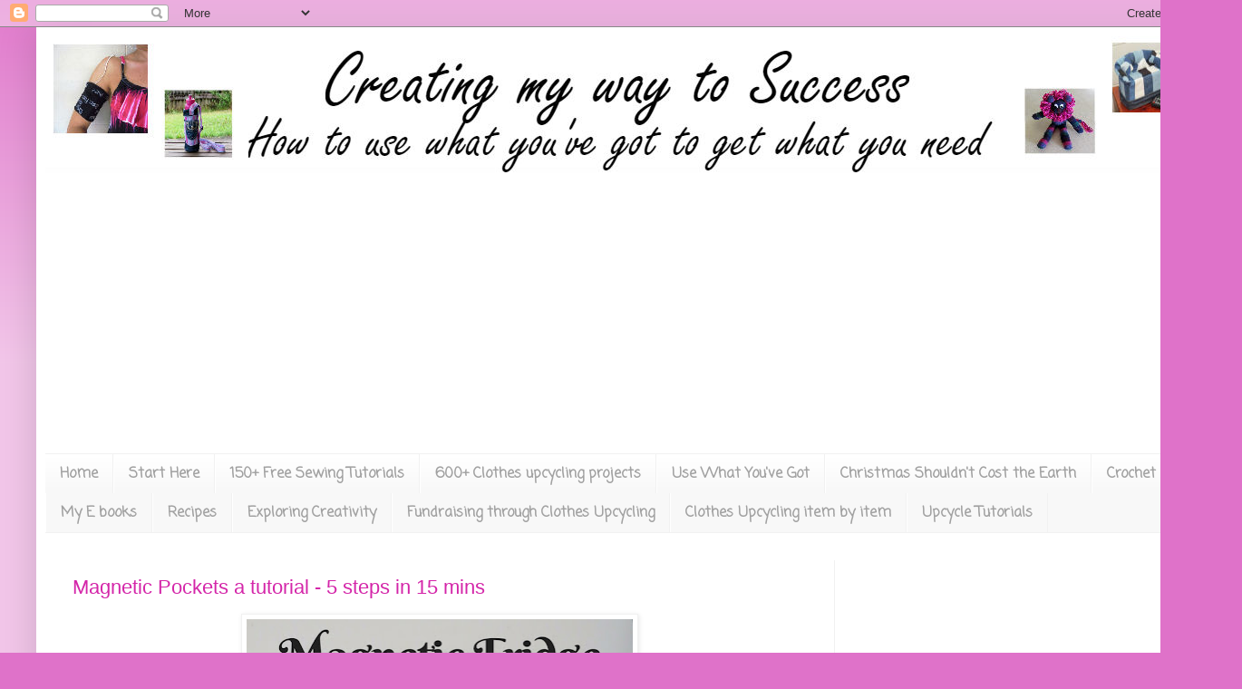

--- FILE ---
content_type: text/html; charset=UTF-8
request_url: https://jembellish.blogspot.com/2013/04/
body_size: 46073
content:
<!DOCTYPE html>
<html class='v2' dir='ltr' xmlns='https://www.w3.org/1999/xhtml' xmlns:b='https://www.google.com/2005/gml/b' xmlns:data='https://www.google.com/2005/gml/data' xmlns:expr='https://www.google.com/2005/gml/expr'>
<head>
<link href='https://www.blogger.com/static/v1/widgets/335934321-css_bundle_v2.css' rel='stylesheet' type='text/css'/>
<meta content='ee482b0717f1c2473d50d8094cb0e622' name='p:domain_verify'/><meta content='1a1b234f778dff7234b5e16cf5c1c40f' name='p:domain_verify'/><meta content='wAbhoiPXMEyEGS5-7bRaEkXaoeWOb9yspYVFfN6e3tw' name='google-site-verification'/>
<meta content='IE=EmulateIE7' http-equiv='X-UA-Compatible'/>
<meta content='width=1100' name='viewport'/>
<meta content='text/html; charset=UTF-8' http-equiv='Content-Type'/>
<meta content='blogger' name='generator'/>
<link href='https://jembellish.blogspot.com/favicon.ico' rel='icon' type='image/x-icon'/>
<link href='http://jembellish.blogspot.com/2013/04/' rel='canonical'/>
<link rel="alternate" type="application/atom+xml" title="Creating my way to Success - Atom" href="https://jembellish.blogspot.com/feeds/posts/default" />
<link rel="alternate" type="application/rss+xml" title="Creating my way to Success - RSS" href="https://jembellish.blogspot.com/feeds/posts/default?alt=rss" />
<link rel="service.post" type="application/atom+xml" title="Creating my way to Success - Atom" href="https://www.blogger.com/feeds/6561146385820548849/posts/default" />
<!--Can't find substitution for tag [blog.ieCssRetrofitLinks]-->
<meta content='http://jembellish.blogspot.com/2013/04/' property='og:url'/>
<meta content='Creating my way to Success' property='og:title'/>
<meta content='*          Sharing inspiration and motivation to learn and grow
in Creative Mediums, as we use these to work towards our own form of success          *' property='og:description'/>
<title>Creating my way to Success: April 2013</title>
<style type='text/css'>@font-face{font-family:'Coming Soon';font-style:normal;font-weight:400;font-display:swap;src:url(//fonts.gstatic.com/s/comingsoon/v20/qWcuB6mzpYL7AJ2VfdQR1t-VWDnRsDkg.woff2)format('woff2');unicode-range:U+0000-00FF,U+0131,U+0152-0153,U+02BB-02BC,U+02C6,U+02DA,U+02DC,U+0304,U+0308,U+0329,U+2000-206F,U+20AC,U+2122,U+2191,U+2193,U+2212,U+2215,U+FEFF,U+FFFD;}</style>
<style id='page-skin-1' type='text/css'><!--
/*
-----------------------------------------------
Blogger Template Style
Name:     Simple
Designer: Josh Peterson
URL:      www.noaesthetic.com
----------------------------------------------- */
/* Variable definitions
====================
<Variable name="keycolor" description="Main Color" type="color" default="#66bbdd"/>
<Group description="Page Text" selector="body">
<Variable name="body.font" description="Font" type="font"
default="normal normal 12px Arial, Tahoma, Helvetica, FreeSans, sans-serif"/>
<Variable name="body.text.color" description="Text Color" type="color" default="#222222"/>
</Group>
<Group description="Backgrounds" selector=".body-fauxcolumns-outer">
<Variable name="body.background.color" description="Outer Background" type="color" default="#66bbdd"/>
<Variable name="content.background.color" description="Main Background" type="color" default="#ffffff"/>
<Variable name="header.background.color" description="Header Background" type="color" default="transparent"/>
</Group>
<Group description="Links" selector=".main-outer">
<Variable name="link.color" description="Link Color" type="color" default="#2288bb"/>
<Variable name="link.visited.color" description="Visited Color" type="color" default="#888888"/>
<Variable name="link.hover.color" description="Hover Color" type="color" default="#33aaff"/>
</Group>
<Group description="Blog Title" selector=".header h1">
<Variable name="header.font" description="Font" type="font"
default="normal normal 60px Arial, Tahoma, Helvetica, FreeSans, sans-serif"/>
<Variable name="header.text.color" description="Title Color" type="color" default="#3399bb" />
</Group>
<Group description="Blog Description" selector=".header .description">
<Variable name="description.text.color" description="Description Color" type="color"
default="#777777" />
</Group>
<Group description="Tabs Text" selector=".tabs-inner .widget li a">
<Variable name="tabs.font" description="Font" type="font"
default="normal normal 14px Arial, Tahoma, Helvetica, FreeSans, sans-serif"/>
<Variable name="tabs.text.color" description="Text Color" type="color" default="#999999"/>
<Variable name="tabs.selected.text.color" description="Selected Color" type="color" default="#000000"/>
</Group>
<Group description="Tabs Background" selector=".tabs-outer .PageList">
<Variable name="tabs.background.color" description="Background Color" type="color" default="#f5f5f5"/>
<Variable name="tabs.selected.background.color" description="Selected Color" type="color" default="#eeeeee"/>
</Group>
<Group description="Post Title" selector="h3.post-title, .comments h4">
<Variable name="post.title.font" description="Font" type="font"
default="normal normal 22px Arial, Tahoma, Helvetica, FreeSans, sans-serif"/>
</Group>
<Group description="Date Header" selector=".date-header">
<Variable name="date.header.color" description="Text Color" type="color"
default="#575757"/>
<Variable name="date.header.background.color" description="Background Color" type="color"
default="transparent"/>
<Variable name="date.header.font" description="Text Font" type="font"
default="normal bold 11px Arial, Tahoma, Helvetica, FreeSans, sans-serif"/>
<Variable name="date.header.padding" description="Date Header Padding" type="string" default="inherit"/>
<Variable name="date.header.letterspacing" description="Date Header Letter Spacing" type="string" default="inherit"/>
<Variable name="date.header.margin" description="Date Header Margin" type="string" default="inherit"/>
</Group>
<Group description="Post Footer" selector=".post-footer">
<Variable name="post.footer.text.color" description="Text Color" type="color" default="#666666"/>
<Variable name="post.footer.background.color" description="Background Color" type="color"
default="#f9f9f9"/>
<Variable name="post.footer.border.color" description="Shadow Color" type="color" default="#eeeeee"/>
</Group>
<Group description="Gadgets" selector="h2">
<Variable name="widget.title.font" description="Title Font" type="font"
default="normal bold 11px Arial, Tahoma, Helvetica, FreeSans, sans-serif"/>
<Variable name="widget.title.text.color" description="Title Color" type="color" default="#000000"/>
<Variable name="widget.alternate.text.color" description="Alternate Color" type="color" default="#999999"/>
</Group>
<Group description="Images" selector=".main-inner">
<Variable name="image.background.color" description="Background Color" type="color" default="#ffffff"/>
<Variable name="image.border.color" description="Border Color" type="color" default="#eeeeee"/>
<Variable name="image.text.color" description="Caption Text Color" type="color" default="#575757"/>
</Group>
<Group description="Accents" selector=".content-inner">
<Variable name="body.rule.color" description="Separator Line Color" type="color" default="#eeeeee"/>
<Variable name="tabs.border.color" description="Tabs Border Color" type="color" default="#f1f1f1"/>
</Group>
<Variable name="body.background" description="Body Background" type="background"
color="#df72c9" default="$(color) none repeat scroll top left"/>
<Variable name="body.background.override" description="Body Background Override" type="string" default=""/>
<Variable name="body.background.gradient.cap" description="Body Gradient Cap" type="url"
default="url(//www.blogblog.com/1kt/simple/gradients_light.png)"/>
<Variable name="body.background.gradient.tile" description="Body Gradient Tile" type="url"
default="url(//www.blogblog.com/1kt/simple/body_gradient_tile_light.png)"/>
<Variable name="content.background.color.selector" description="Content Background Color Selector" type="string" default=".content-inner"/>
<Variable name="content.padding" description="Content Padding" type="length" default="10px" min="0" max="100px"/>
<Variable name="content.padding.horizontal" description="Content Horizontal Padding" type="length" default="10px" min="0" max="100px"/>
<Variable name="content.shadow.spread" description="Content Shadow Spread" type="length" default="40px" min="0" max="100px"/>
<Variable name="content.shadow.spread.webkit" description="Content Shadow Spread (WebKit)" type="length" default="5px" min="0" max="100px"/>
<Variable name="content.shadow.spread.ie" description="Content Shadow Spread (IE)" type="length" default="10px" min="0" max="100px"/>
<Variable name="main.border.width" description="Main Border Width" type="length" default="0" min="0" max="10px"/>
<Variable name="header.background.gradient" description="Header Gradient" type="url" default="none"/>
<Variable name="header.shadow.offset.left" description="Header Shadow Offset Left" type="length" default="-1px" min="-50px" max="50px"/>
<Variable name="header.shadow.offset.top" description="Header Shadow Offset Top" type="length" default="-1px" min="-50px" max="50px"/>
<Variable name="header.shadow.spread" description="Header Shadow Spread" type="length" default="1px" min="0" max="100px"/>
<Variable name="header.padding" description="Header Padding" type="length" default="30px" min="0" max="100px"/>
<Variable name="header.border.size" description="Header Border Size" type="length" default="1px" min="0" max="10px"/>
<Variable name="header.bottom.border.size" description="Header Bottom Border Size" type="length" default="1px" min="0" max="10px"/>
<Variable name="header.border.horizontalsize" description="Header Horizontal Border Size" type="length" default="0" min="0" max="10px"/>
<Variable name="description.text.size" description="Description Text Size" type="string" default="140%"/>
<Variable name="tabs.margin.top" description="Tabs Margin Top" type="length" default="0" min="0" max="100px"/>
<Variable name="tabs.margin.side" description="Tabs Side Margin" type="length" default="30px" min="0" max="100px"/>
<Variable name="tabs.background.gradient" description="Tabs Background Gradient" type="url"
default="url(//www.blogblog.com/1kt/simple/gradients_light.png)"/>
<Variable name="tabs.border.width" description="Tabs Border Width" type="length" default="1px" min="0" max="10px"/>
<Variable name="tabs.bevel.border.width" description="Tabs Bevel Border Width" type="length" default="1px" min="0" max="10px"/>
<Variable name="post.margin.bottom" description="Post Bottom Margin" type="length" default="25px" min="0" max="100px"/>
<Variable name="image.border.small.size" description="Image Border Small Size" type="length" default="2px" min="0" max="10px"/>
<Variable name="image.border.large.size" description="Image Border Large Size" type="length" default="5px" min="0" max="10px"/>
<Variable name="page.width.selector" description="Page Width Selector" type="string" default=".region-inner"/>
<Variable name="page.width" description="Page Width" type="string" default="auto"/>
<Variable name="main.section.margin" description="Main Section Margin" type="length" default="15px" min="0" max="100px"/>
<Variable name="main.padding" description="Main Padding" type="length" default="15px" min="0" max="100px"/>
<Variable name="main.padding.top" description="Main Padding Top" type="length" default="30px" min="0" max="100px"/>
<Variable name="main.padding.bottom" description="Main Padding Bottom" type="length" default="30px" min="0" max="100px"/>
<Variable name="paging.background"
color="#ffffff"
description="Background of blog paging area" type="background"
default="transparent none no-repeat scroll top center"/>
<Variable name="footer.bevel" description="Bevel border length of footer" type="length" default="0" min="0" max="10px"/>
<Variable name="mobile.background.overlay" description="Mobile Background Overlay" type="string"
default="transparent none repeat scroll top left"/>
<Variable name="mobile.background.size" description="Mobile Background Size" type="string" default="auto"/>
<Variable name="mobile.button.color" description="Mobile Button Color" type="color" default="#ffffff" />
<Variable name="startSide" description="Side where text starts in blog language" type="automatic" default="left"/>
<Variable name="endSide" description="Side where text ends in blog language" type="automatic" default="right"/>
*/
/* Content
----------------------------------------------- */
body {
font: normal normal 12px Arial, Tahoma, Helvetica, FreeSans, sans-serif;
color: #575757;
background: #df72c9 none repeat scroll top left;
padding: 0 40px 40px 40px;
}
html body .region-inner {
min-width: 0;
max-width: 100%;
width: auto;
}
h2 {
font-size: 22px;
}
a:link {
text-decoration:none;
color: #d426a9;
}
a:visited {
text-decoration:none;
color: #929292;
}
a:hover {
text-decoration:underline;
color: #ff44c1;
}
.body-fauxcolumn-outer .fauxcolumn-inner {
background: transparent url(https://www.blogblog.com/1kt/simple/body_gradient_tile_light.png) repeat scroll top left;
_background-image: none;
}
.body-fauxcolumn-outer .cap-top {
position: absolute;
z-index: 1;
height: 400px;
width: 100%;
background: #df72c9 none repeat scroll top left;
}
.body-fauxcolumn-outer .cap-top .cap-left {
width: 100%;
background: transparent url(https://www.blogblog.com/1kt/simple/gradients_light.png) repeat-x scroll top left;
_background-image: none;
}
.content-outer {
-moz-box-shadow: 0 0 40px rgba(0, 0, 0, .15);
-webkit-box-shadow: 0 0 5px rgba(0, 0, 0, .15);
-goog-ms-box-shadow: 0 0 10px #333333;
box-shadow: 0 0 40px rgba(0, 0, 0, .15);
margin-bottom: 1px;
}
.content-inner {
padding: 10px 10px;
}
.content-inner {
background-color: #ffffff;
}
/* Header
----------------------------------------------- */
.header-outer {
background: transparent none repeat-x scroll 0 -400px;
_background-image: none;
}
.Header h1 {
font: normal normal 60px Arial, Tahoma, Helvetica, FreeSans, sans-serif;
color: #ca3eb3;
text-shadow: -1px -1px 1px rgba(0, 0, 0, .2);
}
.Header h1 a {
color: #ca3eb3;
}
.Header .description {
font-size: 140%;
color: #848484;
}
.header-inner .Header .titlewrapper {
padding: 22px 30px;
}
.header-inner .Header .descriptionwrapper {
padding: 0 30px;
}
/* Tabs
----------------------------------------------- */
.tabs-inner .section:first-child {
border-top: 1px solid #f1f1f1;
}
.tabs-inner .section:first-child ul {
margin-top: -1px;
border-top: 1px solid #f1f1f1;
border-left: 0 solid #f1f1f1;
border-right: 0 solid #f1f1f1;
}
.tabs-inner .widget ul {
background: #f8f8f8 url(https://www.blogblog.com/1kt/simple/gradients_light.png) repeat-x scroll 0 -800px;
_background-image: none;
border-bottom: 1px solid #f1f1f1;
margin-top: 0;
margin-left: -30px;
margin-right: -30px;
}
.tabs-inner .widget li a {
display: inline-block;
padding: .6em 1em;
font: normal bold 16px Coming Soon;
color: #a1a1a1;
border-left: 1px solid #ffffff;
border-right: 1px solid #f1f1f1;
}
.tabs-inner .widget li:first-child a {
border-left: none;
}
.tabs-inner .widget li.selected a, .tabs-inner .widget li a:hover {
color: #000000;
background-color: #f1f1f1;
text-decoration: none;
}
/* Columns
----------------------------------------------- */
.main-outer {
border-top: 0 solid #f1f1f1;
}
.fauxcolumn-left-outer .fauxcolumn-inner {
border-right: 1px solid #f1f1f1;
}
.fauxcolumn-right-outer .fauxcolumn-inner {
border-left: 1px solid #f1f1f1;
}
/* Headings
----------------------------------------------- */
div.widget > h2,
div.widget h2.title {
margin: 0 0 1em 0;
font: normal bold 11px Arial, Tahoma, Helvetica, FreeSans, sans-serif;
color: #000000;
}
/* Widgets
----------------------------------------------- */
.widget .zippy {
color: #a1a1a1;
text-shadow: 2px 2px 1px rgba(0, 0, 0, .1);
}
.widget .popular-posts ul {
list-style: none;
}
/* Posts
----------------------------------------------- */
h2.date-header {
font: normal bold 11px Arial, Tahoma, Helvetica, FreeSans, sans-serif;
}
.date-header span {
background-color: transparent;
color: #575757;
padding: inherit;
letter-spacing: inherit;
margin: inherit;
}
.main-inner {
padding-top: 30px;
padding-bottom: 30px;
}
.main-inner .column-center-inner {
padding: 0 15px;
}
.main-inner .column-center-inner .section {
margin: 0 15px;
}
.post {
margin: 0 0 25px 0;
}
h3.post-title, .comments h4 {
font: normal normal 22px Arial, Tahoma, Helvetica, FreeSans, sans-serif;
margin: .75em 0 0;
}
.post-body {
font-size: 110%;
line-height: 1.4;
position: relative;
}
.post-body img, .post-body .tr-caption-container, .Profile img, .Image img,
.BlogList .item-thumbnail img {
padding: 2px;
background: #ffffff;
border: 1px solid #f1f1f1;
-moz-box-shadow: 1px 1px 5px rgba(0, 0, 0, .1);
-webkit-box-shadow: 1px 1px 5px rgba(0, 0, 0, .1);
box-shadow: 1px 1px 5px rgba(0, 0, 0, .1);
}
.post-body img, .post-body .tr-caption-container {
padding: 5px;
}
.post-body .tr-caption-container {
color: #575757;
}
.post-body .tr-caption-container img {
padding: 0;
background: transparent;
border: none;
-moz-box-shadow: 0 0 0 rgba(0, 0, 0, .1);
-webkit-box-shadow: 0 0 0 rgba(0, 0, 0, .1);
box-shadow: 0 0 0 rgba(0, 0, 0, .1);
}
.post-header {
margin: 0 0 1.5em;
line-height: 1.6;
font-size: 90%;
}
.post-footer {
margin: 20px -2px 0;
padding: 5px 10px;
color: #777777;
background-color: #fcfcfc;
border-bottom: 1px solid #f1f1f1;
line-height: 1.6;
font-size: 90%;
}
#comments .comment-author {
padding-top: 1.5em;
border-top: 1px solid #f1f1f1;
background-position: 0 1.5em;
}
#comments .comment-author:first-child {
padding-top: 0;
border-top: none;
}
.avatar-image-container {
margin: .2em 0 0;
}
#comments .avatar-image-container img {
border: 1px solid #f1f1f1;
}
/* Comments
----------------------------------------------- */
.comments .comments-content .icon.blog-author {
background-repeat: no-repeat;
background-image: url([data-uri]);
}
.comments .comments-content .loadmore a {
border-top: 1px solid #a1a1a1;
border-bottom: 1px solid #a1a1a1;
}
.comments .comment-thread.inline-thread {
background-color: #fcfcfc;
}
.comments .continue {
border-top: 2px solid #a1a1a1;
}
/* Accents
---------------------------------------------- */
.section-columns td.columns-cell {
border-left: 1px solid #f1f1f1;
}
.blog-pager {
background: transparent none no-repeat scroll top center;
}
.blog-pager-older-link, .home-link,
.blog-pager-newer-link {
background-color: #ffffff;
padding: 5px;
}
.footer-outer {
border-top: 0 dashed #bbbbbb;
}
/* Mobile
----------------------------------------------- */
body.mobile  {
background-size: auto;
}
.mobile .body-fauxcolumn-outer {
background: transparent none repeat scroll top left;
}
.mobile .body-fauxcolumn-outer .cap-top {
background-size: 100% auto;
}
.mobile .content-outer {
-webkit-box-shadow: 0 0 3px rgba(0, 0, 0, .15);
box-shadow: 0 0 3px rgba(0, 0, 0, .15);
}
body.mobile .AdSense {
margin: 0 -40px;
}
.mobile .tabs-inner .widget ul {
margin-left: 0;
margin-right: 0;
}
.mobile .post {
margin: 0;
}
.mobile .main-inner .column-center-inner .section {
margin: 0;
}
.mobile .date-header span {
padding: 0.1em 10px;
margin: 0 -10px;
}
.mobile h3.post-title {
margin: 0;
}
.mobile .blog-pager {
background: transparent none no-repeat scroll top center;
}
.mobile .footer-outer {
border-top: none;
}
.mobile .main-inner, .mobile .footer-inner {
background-color: #ffffff;
}
.mobile-index-contents {
color: #575757;
}
.mobile-link-button {
background-color: #d426a9;
}
.mobile-link-button a:link, .mobile-link-button a:visited {
color: #ffffff;
}
.mobile .tabs-inner .section:first-child {
border-top: none;
}
.mobile .tabs-inner .PageList .widget-content {
background-color: #f1f1f1;
color: #000000;
border-top: 1px solid #f1f1f1;
border-bottom: 1px solid #f1f1f1;
}
.mobile .tabs-inner .PageList .widget-content .pagelist-arrow {
border-left: 1px solid #f1f1f1;
}/*-------- Begin Drop Down Menu -------*/
#menubar {
background-color: transparent;
width: 1290px;
color: #424338;
margin: 0px;
padding: 0;
position: relative;
border-top:0px solid ##8C001A;
height:35px;
}
#menus {
margin: 0;
padding: 0;
}
#menus ul {
float: left;
list-style: none;
margin: 0;
padding: 0;
}
#menus li {
list-style: none;
margin: 0;
padding: 0;
border-left:0px solid #1A6680;
border-right:0px solid #1A6680;
height:auto;
}
#menus li a, #menus li a:link, #menus li a:visited {
color: #660066; /* This changes the text color of visited links. */
display: block;
font:normal 20px Arial, Tahoma, Helvetica, FreeSans, sans-serif;    margin: 5;
/* change margin value to 0 if you want no space between tabs */
/* change 14 to another number to increase or reduce font size */
padding: 9px 12px 10px 12px;
text-decoration: none;
}
#menus li a:hover, #menus li a:active {
background: #ffe5ff; /* This is the main menu background color when a user hovers. */
color: #660066; /* This changes the text color. */
display: block;
text-decoration: none;
margin: 0;
padding: 9px 12px 10px 12px;
}
#menus li {
float: left;
padding: 0;
}
#menus li ul {
z-index: 9999;
position: absolute;
left: -999em;
height: auto;
width: 160px;
margin: 0;
padding: 0;
}
#menus li ul a {
width: 140px;
}
#menus li ul ul {
margin: -25px 0 0 160px;
}
#menus li:hover ul ul, #menus li:hover ul ul ul, #menus li.sfhover ul ul, #menus li.sfhover ul ul ul {
left: -999em;
}
#menus li:hover ul, #menus li li:hover ul, #menus li li li:hover ul, #menus li.sfhover ul, #menus li
li.sfhover ul, #menus li li li.sfhover ul {
left: auto;
}
#menus li:hover, #menus li.sfhover {
position: static;
}
#menus li li a, #menus li li a:link, #menus li li a:visited {
background: #ffe5ff; /* This is the background color for the drop down menu. */
width: 120px;
color: #000000; /* This changes the text color. */
display: block;
font:normal 14px Arial, Tahoma, Helvetica, FreeSans, sans-serif;
/* change 14 to another number to increase or reduce font size */
margin: 0;
padding: 9px 12px 10px 12px;
text-decoration: none;
z-index:9999;
border-bottom:0px solid #1A6680;
}
#menus li li a:hover, #menusli li a:active {
background: #660066; /* This is the background color for the drop down menu when a user hovers. */
color: #ffffff; /* This changes the text color. */
display: block;     margin: 0;
padding: 9px 12px 10px 12px;
text-decoration: none;
}
/*-------- End Drop Down Menu -------*/

--></style>
<style id='template-skin-1' type='text/css'><!--
body {
min-width: 1290px;
}
.content-outer, .content-fauxcolumn-outer, .region-inner {
min-width: 1290px;
max-width: 1290px;
_width: 1290px;
}
.main-inner .columns {
padding-left: 0px;
padding-right: 400px;
}
.main-inner .fauxcolumn-center-outer {
left: 0px;
right: 400px;
/* IE6 does not respect left and right together */
_width: expression(this.parentNode.offsetWidth -
parseInt("0px") -
parseInt("400px") + 'px');
}
.main-inner .fauxcolumn-left-outer {
width: 0px;
}
.main-inner .fauxcolumn-right-outer {
width: 400px;
}
.main-inner .column-left-outer {
width: 0px;
right: 100%;
margin-left: -0px;
}
.main-inner .column-right-outer {
width: 400px;
margin-right: -400px;
}
#layout {
min-width: 0;
}
#layout .content-outer {
min-width: 0;
width: 800px;
}
#layout .region-inner {
min-width: 0;
width: auto;
}
--></style>
<meta content='1794630792ea8e62e61f898a3479e3cd' name='p:domain_verify'/>
<link href='https://www.blogger.com/dyn-css/authorization.css?targetBlogID=6561146385820548849&amp;zx=85b18b55-6241-4aa8-a948-6371af7d5119' media='none' onload='if(media!=&#39;all&#39;)media=&#39;all&#39;' rel='stylesheet'/><noscript><link href='https://www.blogger.com/dyn-css/authorization.css?targetBlogID=6561146385820548849&amp;zx=85b18b55-6241-4aa8-a948-6371af7d5119' rel='stylesheet'/></noscript>
<meta name='google-adsense-platform-account' content='ca-host-pub-1556223355139109'/>
<meta name='google-adsense-platform-domain' content='blogspot.com'/>

<!-- data-ad-client=ca-pub-0963649610726046 -->

</head>
<body class='loading'>
<div class='navbar section' id='navbar'><div class='widget Navbar' data-version='1' id='Navbar1'><script type="text/javascript">
    function setAttributeOnload(object, attribute, val) {
      if(window.addEventListener) {
        window.addEventListener('load',
          function(){ object[attribute] = val; }, false);
      } else {
        window.attachEvent('onload', function(){ object[attribute] = val; });
      }
    }
  </script>
<div id="navbar-iframe-container"></div>
<script type="text/javascript" src="https://apis.google.com/js/platform.js"></script>
<script type="text/javascript">
      gapi.load("gapi.iframes:gapi.iframes.style.bubble", function() {
        if (gapi.iframes && gapi.iframes.getContext) {
          gapi.iframes.getContext().openChild({
              url: 'https://www.blogger.com/navbar/6561146385820548849?origin\x3dhttps://jembellish.blogspot.com',
              where: document.getElementById("navbar-iframe-container"),
              id: "navbar-iframe"
          });
        }
      });
    </script><script type="text/javascript">
(function() {
var script = document.createElement('script');
script.type = 'text/javascript';
script.src = '//pagead2.googlesyndication.com/pagead/js/google_top_exp.js';
var head = document.getElementsByTagName('head')[0];
if (head) {
head.appendChild(script);
}})();
</script>
</div></div>
<div class='body-fauxcolumns'>
<div class='fauxcolumn-outer body-fauxcolumn-outer'>
<div class='cap-top'>
<div class='cap-left'></div>
<div class='cap-right'></div>
</div>
<div class='fauxborder-left'>
<div class='fauxborder-right'></div>
<div class='fauxcolumn-inner'>
</div>
</div>
<div class='cap-bottom'>
<div class='cap-left'></div>
<div class='cap-right'></div>
</div>
</div>
</div>
<div class='content'>
<div class='content-fauxcolumns'>
<div class='fauxcolumn-outer content-fauxcolumn-outer'>
<div class='cap-top'>
<div class='cap-left'></div>
<div class='cap-right'></div>
</div>
<div class='fauxborder-left'>
<div class='fauxborder-right'></div>
<div class='fauxcolumn-inner'>
</div>
</div>
<div class='cap-bottom'>
<div class='cap-left'></div>
<div class='cap-right'></div>
</div>
</div>
</div>
<div class='content-outer'>
<div class='content-cap-top cap-top'>
<div class='cap-left'></div>
<div class='cap-right'></div>
</div>
<div class='fauxborder-left content-fauxborder-left'>
<div class='fauxborder-right content-fauxborder-right'></div>
<div class='content-inner'>
<header>
<div class='header-outer'>
<div class='header-cap-top cap-top'>
<div class='cap-left'></div>
<div class='cap-right'></div>
</div>
<div class='fauxborder-left header-fauxborder-left'>
<div class='fauxborder-right header-fauxborder-right'></div>
<div class='region-inner header-inner'>
<div class='header section' id='header'><div class='widget Header' data-version='1' id='Header1'>
<div id='header-inner'>
<a href='https://jembellish.blogspot.com/' style='display: block'>
<img alt='Creating my way to Success' height='150px; ' id='Header1_headerimg' src='https://blogger.googleusercontent.com/img/b/R29vZ2xl/AVvXsEh4ZHIvC6GFu-LkIeoRGQP3JUVM8GX-bAPVnF_namfVrsrkXYfOXDr9uHCH-UrilnANfRb_Zs8MC5JSk6kOqytS6Ofx-QxIqvK4CeiJAY0qWlNoMGT6dWsx57wnOX3rYKfQBOrKcIxVPb-e/s1600/New+Page+Header+Creating+Dec+21+2016.jpg' style='display: block' width='1290px; '/>
</a>
</div>
</div><div class='widget AdSense' data-version='1' id='AdSense1'>
<div class='widget-content'>
<script async src="//pagead2.googlesyndication.com/pagead/js/adsbygoogle.js"></script>
<!-- jembellish_header_AdSense1_1x1_as -->
<ins class="adsbygoogle"
     style="display:block"
     data-ad-client="ca-pub-0963649610726046"
     data-ad-host="ca-host-pub-1556223355139109"
     data-ad-host-channel="L0002"
     data-ad-slot="8768157342"
     data-ad-format="auto"></ins>
<script>
(adsbygoogle = window.adsbygoogle || []).push({});
</script>
<div class='clear'></div>
</div>
</div></div>
</div>
</div>
<div class='header-cap-bottom cap-bottom'>
<div class='cap-left'></div>
<div class='cap-right'></div>
</div>
</div>
</header>
<div class='tabs-outer'>
<div class='tabs-cap-top cap-top'>
<div class='cap-left'></div>
<div class='cap-right'></div>
</div>
<div class='fauxborder-left tabs-fauxborder-left'>
<div class='fauxborder-right tabs-fauxborder-right'></div>
<div class='region-inner tabs-inner'>
<div class='tabs section' id='crosscol'><div class='widget PageList' data-version='1' id='PageList1'>
<h2>Pages</h2>
<div class='widget-content'>
<ul>
<li>
<a href='https://jembellish.blogspot.com/'>Home</a>
</li>
<li>
<a href='https://jembellish.blogspot.com/p/about-me.html'>Start Here</a>
</li>
<li>
<a href='https://jembellish.blogspot.com/p/my-tutorials.html'>150+ Free Sewing Tutorials</a>
</li>
<li>
<a href='https://jembellish.blogspot.com/p/clothes-upcycling-projects.html'>600+ Clothes upcycling projects</a>
</li>
<li>
<a href='https://jembellish.blogspot.com/p/advertise-be-featured.html'>Use What You've Got</a>
</li>
<li>
<a href='https://jembellish.blogspot.com/p/my-buttons_28.html'>Christmas Shouldn't Cost the Earth</a>
</li>
<li>
<a href='https://jembellish.blogspot.com/p/guest-post-tutorials.html'>Crochet</a>
</li>
<li>
<a href='https://jembellish.blogspot.com/p/linking-up.html'>My E books</a>
</li>
<li>
<a href='https://jembellish.blogspot.com/p/creating-success-in-australasia.html'>Recipes</a>
</li>
<li>
<a href='https://jembellish.blogspot.com/p/exploring-creativity.html'>Exploring Creativity</a>
</li>
<li>
<a href='https://jembellish.blogspot.com/p/blogging-dolls.html'>Fundraising through Clothes Upcycling</a>
</li>
<li>
<a href='https://jembellish.blogspot.com/p/clothes-upcycling-item-by-item.html'>Clothes Upcycling item by item</a>
</li>
<li>
<a href='https://jembellish.blogspot.com/p/upcycle-tutorials.html'>Upcycle Tutorials</a>
</li>
</ul>
<div class='clear'></div>
</div>
</div></div>
<div class='tabs no-items section' id='crosscol-overflow'></div>
</div>
</div>
<div class='tabs-cap-bottom cap-bottom'>
<div class='cap-left'></div>
<div class='cap-right'></div>
</div>
</div>
<div class='main-outer'>
<div class='main-cap-top cap-top'>
<div class='cap-left'></div>
<div class='cap-right'></div>
</div>
<div class='fauxborder-left main-fauxborder-left'>
<div class='fauxborder-right main-fauxborder-right'></div>
<div class='region-inner main-inner'>
<div class='columns fauxcolumns'>
<div class='fauxcolumn-outer fauxcolumn-center-outer'>
<div class='cap-top'>
<div class='cap-left'></div>
<div class='cap-right'></div>
</div>
<div class='fauxborder-left'>
<div class='fauxborder-right'></div>
<div class='fauxcolumn-inner'>
</div>
</div>
<div class='cap-bottom'>
<div class='cap-left'></div>
<div class='cap-right'></div>
</div>
</div>
<div class='fauxcolumn-outer fauxcolumn-left-outer'>
<div class='cap-top'>
<div class='cap-left'></div>
<div class='cap-right'></div>
</div>
<div class='fauxborder-left'>
<div class='fauxborder-right'></div>
<div class='fauxcolumn-inner'>
</div>
</div>
<div class='cap-bottom'>
<div class='cap-left'></div>
<div class='cap-right'></div>
</div>
</div>
<div class='fauxcolumn-outer fauxcolumn-right-outer'>
<div class='cap-top'>
<div class='cap-left'></div>
<div class='cap-right'></div>
</div>
<div class='fauxborder-left'>
<div class='fauxborder-right'></div>
<div class='fauxcolumn-inner'>
</div>
</div>
<div class='cap-bottom'>
<div class='cap-left'></div>
<div class='cap-right'></div>
</div>
</div>
<!-- corrects IE6 width calculation -->
<div class='columns-inner'>
<div class='column-center-outer'>
<div class='column-center-inner'>
<div class='main section' id='main'><div class='widget Blog' data-version='1' id='Blog1'>
<div class='blog-posts hfeed'>

          <div class="date-outer">
        

          <div class="date-posts">
        
<div class='post-outer'>
<div class='post hentry'>
<a name='2819748467965134454'></a>
<h3 class='post-title entry-title'>
<a href='https://jembellish.blogspot.com/2013/04/magnetic-pockets-tutorial-5-steps-in-15.html'>Magnetic Pockets a tutorial - 5 steps in 15 mins</a>
</h3>
<div class='post-header'>
<div class='post-header-line-1'></div>
</div>
<div class='post-body entry-content' id='post-body-2819748467965134454'>
<div class="separator" style="clear: both; text-align: center;">
<a href="https://blogger.googleusercontent.com/img/b/R29vZ2xl/AVvXsEgNzb1mPDAXzKCb8Y1J698dLC3568WDWtxhRkgaCPLtTlaOIcmwABdYsqzVE3f6BbN7-HLIWQQ-_PdFY4nN3Em_vHv6Q4iq1NLaZ3vC51pW6xB1hAJ4FP077bv8hfCohaoxqtk2tE2AF4U/s1600/Magnetic+Fridge+Pockets+Tutorial.jpg" imageanchor="1" style="margin-left: 1em; margin-right: 1em;"><img border="0" height="640" src="https://blogger.googleusercontent.com/img/b/R29vZ2xl/AVvXsEgNzb1mPDAXzKCb8Y1J698dLC3568WDWtxhRkgaCPLtTlaOIcmwABdYsqzVE3f6BbN7-HLIWQQ-_PdFY4nN3Em_vHv6Q4iq1NLaZ3vC51pW6xB1hAJ4FP077bv8hfCohaoxqtk2tE2AF4U/s640/Magnetic+Fridge+Pockets+Tutorial.jpg" width="426" /></a></div>
<div class="separator" style="clear: both; text-align: center;">
<br /></div>
<div class="separator" style="clear: both; text-align: center;">
<br /></div>
<div class="separator" style="clear: both; text-align: center;">
<br /></div>
<div class="separator" style="clear: both; text-align: center;">
</div>
<div class="separator" style="clear: both; text-align: center;">
<br /></div>
<div class="separator" style="clear: both; text-align: center;">
<span style="font-size: large;">Does your fridge look anything like this?</span></div>
<div class="separator" style="clear: both; text-align: center;">
<a href="https://blogger.googleusercontent.com/img/b/R29vZ2xl/AVvXsEgOO8D8W9uCHjWg5Xtw4FU2sevaesWseIYalJkvxPKgXAcjt91ot2w9Nkv3-4Y99cCPMenafRYKLUzWvfY5zDuCbaWMyjzawxII8A71Wb2UsUqj0Qb-wkkavNUTzGL9Oocl5Nf2eORRUiU/s1600/DSC_0441+(800x450).jpg" imageanchor="1" style="margin-left: 1em; margin-right: 1em;"><img /></a></div>
<div class="separator" style="clear: both; text-align: center;">
<span style="font-size: large;"><br /></span></div>
<div class="separator" style="clear: both; text-align: center;">
<span style="font-size: large;">I get endless vouchers and notes that get stuck on the fridge with magnets, but look very messy and cluttered.</span></div>
<div class="separator" style="clear: both; text-align: center;">
<span style="font-size: large;">So I decided to pretty them up a bit!</span></div>
<div class="separator" style="clear: both; text-align: center;">
<span style="font-size: large;">So instead of this:</span></div>
<div class="separator" style="clear: both; text-align: center;">
<a href="https://blogger.googleusercontent.com/img/b/R29vZ2xl/AVvXsEjkk9ecI_dI-b9bP3oS8VlXmovPth60eo0NSwYDqdPaqQvceQQ5Ai9aBMU5mluS6KNh8sdFQD4P6iowt1oIj7ebYpxzMdfBkaXmx2xDHHxxPNRKgtzv9S-HBxowGmE_upN9z9tOR0MP9jE/s1600/DSC_0458+(450x800).jpg" imageanchor="1" style="margin-left: 1em; margin-right: 1em;"><img /></a></div>
<div class="separator" style="clear: both; text-align: center;">
<span style="font-size: large;"><br /></span></div>
<div class="separator" style="clear: both; text-align: center;">
<span style="font-size: large;">I can have this:</span></div>
<div class="separator" style="clear: both; text-align: center;">
<a href="https://blogger.googleusercontent.com/img/b/R29vZ2xl/AVvXsEiGWVMY0odnbilJ2w0yttIHMJH2rktPaIpqf8S9m78O-Ffyw3pq8lzobmZTl5_zlGF9ev3Di9_jUQv_BqdPZWdk_Q-xlHLQsNTQAWYfSb2jNrn0eG3ELF313MDRqYKlpnzBrUZGubavmfQ/s1600/DSC_0459+(450x800).jpg" imageanchor="1" style="margin-left: 1em; margin-right: 1em;"><img /></a></div>
<div class="separator" style="clear: both; text-align: center;">
<span style="font-size: large;"><br /></span></div>
<div class="separator" style="clear: both; text-align: center;">
<span style="font-size: large;">Much neater and prettier!</span></div>
<div class="separator" style="clear: both; text-align: center;">
<span style="font-size: large;"><br /></span></div>
<div class="separator" style="clear: both; text-align: center;">
<span style="font-size: large;">It's a nice simple project that just uses scraps of material and a magnet for each pocket. (I have several odd magnets that have fallen off things or come unstuck etc).</span></div>
<div class="separator" style="clear: both; text-align: center;">
<a href="https://blogger.googleusercontent.com/img/b/R29vZ2xl/AVvXsEidGfzRjHPdbaz-ceioIDMS6VNQ7aMsiNJimqzvVZStB_EVs_oTQzNR8bpFGedi338qeqWHgMekkhHA3fqQMXxYcX2bfcoFU4wYDABfFS3l3rGY0UmT6cxf7sP55rVNs0WtymTD00AXlro/s1600/DSC_0442+(800x446).jpg" imageanchor="1" style="margin-left: 1em; margin-right: 1em;"><img /></a></div>
<div class="separator" style="clear: both; text-align: center;">
<span style="font-size: large;"><br /></span></div>
<div class="separator" style="clear: both; text-align: center;">
<br /></div>
<div class="separator" style="clear: both; text-align: center;">
<span style="font-size: large;">So here's how to make your own magnetic pocket for the fridge to hold all those coupons, vouchers and notes, in just&nbsp;</span></div>
<div class="separator" style="clear: both; text-align: center;">
<span style="font-size: large;"><br /></span></div>
<div class="separator" style="clear: both; text-align: center;">
<span style="font-size: x-large;"><b><u>5 steps and 15 minutes</u></b></span></div>
<div class="separator" style="clear: both; text-align: center;">
<span style="font-size: x-large;"><b><br /></b></span></div>
<div class="separator" style="clear: both; text-align: center;">
<span style="font-size: x-large;"><b><u>Step 1</u></b></span></div>
<div class="separator" style="clear: both; text-align: center;">
<span style="font-size: large;">Cut your fabric a little wider than you want your pocket and 4 times the length.</span></div>
<div class="separator" style="clear: both; text-align: center;">
<span style="font-size: large;">(I cut mine 11 x 40cm (4.5 x 16")</span></div>
<div class="separator" style="clear: both; text-align: center;">
<span style="font-size: large;">Fold in half lengthways with right sides together:</span></div>
<div class="separator" style="clear: both; text-align: center;">
<a href="https://blogger.googleusercontent.com/img/b/R29vZ2xl/AVvXsEg8QyN2zxDoWej_ajabXR3cG-V2XAgJ4TcqoWJPcQJg6Sp1PKSKQktxInwVq9vIoyW99Bo30yCI69Adm2P_DONyk5SVDcjX04Ag9b2zzsBjbqcDBuQtnQKyb3N6r8THWi2bjRbzq9ktltc/s1600/DSC_0443+(800x512).jpg" imageanchor="1" style="margin-left: 1em; margin-right: 1em;"><img /></a></div>
<div class="separator" style="clear: both; text-align: center;">
<span style="font-size: large;"><br /></span></div>
<div class="separator" style="clear: both; text-align: center;">
<b><u><span style="font-size: x-large;">Step 2</span></u></b></div>
<div class="separator" style="clear: both; text-align: center;">
<span style="font-size: large;">Stitch down both long sides:</span></div>
<div class="separator" style="clear: both; text-align: center;">
<a href="https://blogger.googleusercontent.com/img/b/R29vZ2xl/AVvXsEiyRsZT08c8z0l92cKeLTBgGz4u-ImxUkUoBWOyFcO1jdhaS2mQRQ1vAqwajgkgqYWx1RWryR-XkZLn5a6NjiVf7UjQ0p8xuvsfExOdJSqYRf9lgQNLbqCrMPW_aUG5RGEeEQAIhAJNufU/s1600/DSC_0445+(450x800).jpg" imageanchor="1" style="margin-left: 1em; margin-right: 1em;"><img /></a></div>
<div class="separator" style="clear: both; text-align: center;">
<span style="font-size: large;"><br /></span></div>
<div class="separator" style="clear: both; text-align: center;">
<b><u><span style="font-size: x-large;">Step 3</span></u></b></div>
<div class="separator" style="clear: both; text-align: center;">
<span style="font-size: large;">Turn the pocket right sides out and press:</span></div>
<div class="separator" style="clear: both; text-align: center;">
<a href="https://blogger.googleusercontent.com/img/b/R29vZ2xl/AVvXsEjEmaQAzShS_UM7HoneMd2JNHxUx665AnVpu51ylzcEJNrvSXOM1q6dmdMC2IAjqxO2bE_4RmvZ2x6NPqzMWiP2Qv3bpV9FLvEmDifv7vVTlq57EUfYbD3GYDvJhQRgH6J5hg4XgIRx7dk/s1600/DSC_0446+(800x478).jpg" imageanchor="1" style="margin-left: 1em; margin-right: 1em;"><img /></a></div>
<div class="separator" style="clear: both; text-align: center;">
<br /></div>
<div class="separator" style="clear: both; text-align: center;">
<span style="font-size: large;">Also press the raw edges of the opening inside the pocket like this:</span></div>
<div class="separator" style="clear: both; text-align: center;">
<a href="https://blogger.googleusercontent.com/img/b/R29vZ2xl/AVvXsEhsb7zbo2UJriEgLpd5VHwCmwB8IpVrjfXYD0kktOHXAiIjjhzzNwQFUnFxF07YpbPQq62v04ZdtlkKiYNAsP-1WbK6sWwpNkhGjzn07ENVMXnJ977WkJ1DSly3gO1BqEvXchDq2JDGrCY/s1600/DSC_0447+(800x421).jpg" imageanchor="1" style="margin-left: 1em; margin-right: 1em;"><img /></a></div>
<div class="separator" style="clear: both; text-align: center;">
<span style="font-size: large;"><br /></span></div>
<div class="separator" style="clear: both; text-align: center;">
<b><u><span style="font-size: x-large;">Step 4</span></u></b></div>
<div class="separator" style="clear: both; text-align: center;">
<span style="font-size: large;">Place the magnet just inside the pocket:</span></div>
<div class="separator" style="clear: both; text-align: center;">
<a href="https://blogger.googleusercontent.com/img/b/R29vZ2xl/AVvXsEjm5j-NSUDjfUcJ00MwEfGTMa49pZSofSw3FCFEcwOcPIBIrBeJHZSWe2mwvHaIwXeB1GqnQ9F1mqdBPnSISBVmdAhjk6DxApFZZCrkBCZbA8MDu-TKfVMVhXS30Tl5zfWr8v1XJkOHSSU/s1600/DSC_0449+(800x390).jpg" imageanchor="1" style="margin-left: 1em; margin-right: 1em;"><img /></a></div>
<div class="separator" style="clear: both; text-align: center;">
<br /></div>
<div class="separator" style="clear: both; text-align: center;">
<span style="font-size: large;">Then stitch across the top of the pocket on both sides of the magnet. I used my zipper foot so that I could get the line of stitching nice and close to stop the magnet slipping around.</span></div>
<div class="separator" style="clear: both; text-align: center;">
</div>
<br />
<div class="separator" style="clear: both; text-align: center;">
</div>
<br />
<div class="separator" style="clear: both; text-align: center;">
<a href="https://blogger.googleusercontent.com/img/b/R29vZ2xl/AVvXsEiwdJypq6O7L_wNaqI2eHGfZ3l4vA2-62DLJTwOm8NXVzlaSn5yozKCU1Fn18Y2_xEiW0BN1iT0XrGf0egoX6qTcFPSmrBY8cGaFrwNVUPwWkr5Barnz52iu8z_UAG_jnZTs90KYbTVtCs/s1600/DSC_0451+(450x800).jpg" imageanchor="1" style="margin-left: 1em; margin-right: 1em;"><img /></a></div>
<div class="separator" style="clear: both; text-align: center;">
<span style="font-size: large;"><br /></span></div>
<div class="separator" style="clear: both; text-align: center;">
<a href="https://blogger.googleusercontent.com/img/b/R29vZ2xl/AVvXsEik3qTtwE0udw84dWI_DjYYV6bfGn-GpmkOTHG-PANFHArI57EzwhMIWcqpvrGPCoBPzo91KEYN4a5Pu59rS6Hr4ijKKItE7SvrE3uGdmv6WGYM1zAMjS8Kv4BBx2QDuoD6cCumYyREjeE/s1600/DSC_0452+(450x800).jpg" imageanchor="1" style="margin-left: 1em; margin-right: 1em;"><img /></a></div>
<div class="separator" style="clear: both; text-align: center;">
<span style="font-size: large;"><br /></span></div>
<div class="separator" style="clear: both; text-align: center;">
<span style="font-size: large;">Then stitch down the other two sides of the magnet to hold securely in place.</span></div>
<div class="separator" style="clear: both; text-align: center;">
<a href="https://blogger.googleusercontent.com/img/b/R29vZ2xl/AVvXsEiD8vBlY-_M4M_GXTBG9dXYFgP2lcjkpAnEhognX6DOKW4By9btbR68RiRfpHwA424PBrXSeAhE5uFUA8RjUAiU3ikN8lPI2-FhtALwEkGq-ehn9hB3vhdksjYURv4Vkhu2djWgAT1ydn0/s1600/DSC_0453+(800x450).jpg" imageanchor="1" style="margin-left: 1em; margin-right: 1em;"><img /></a></div>
<div class="separator" style="clear: both; text-align: center;">
<span style="font-size: large;"><br /></span></div>
<div class="separator" style="clear: both; text-align: center;">
<span style="font-size: x-large;"><b><u>Step 5</u></b></span></div>
<div class="separator" style="clear: both; text-align: center;">
<span style="font-size: large;">Fold up your pocket in half, with the magnet at the top back.</span></div>
<div class="separator" style="clear: both; text-align: center;">
<a href="https://blogger.googleusercontent.com/img/b/R29vZ2xl/AVvXsEivuYX8Owdz4dNfoKoRPmoxOziVWTNT3nc-EdepB_UBHYOCO5_3UgThaaTfWdXRDZqbD2UzxszcdU0oUOW88T_WXH2YAvsyh69hf9hTjjFyGeLH8-pICybpoZ5z7HEj0wpOter0TPKx51g/s1600/DSC_0455+(800x676).jpg" imageanchor="1" style="margin-left: 1em; margin-right: 1em;"><img /></a></div>
<div class="separator" style="clear: both; text-align: center;">
<span style="font-size: large;"><br /></span></div>
<div class="separator" style="clear: both; text-align: center;">
<span style="font-size: large;">And top-stitch down both sides, close to the edge.</span></div>
<div class="separator" style="clear: both; text-align: center;">
<span style="font-size: large;"><br /></span></div>
<div class="separator" style="clear: both; text-align: center;">
<span style="font-size: large;">And you're done! Pop it on your fridge and fill up with those vouchers and coupons!</span></div>
<div class="separator" style="clear: both; text-align: center;">
<a href="https://blogger.googleusercontent.com/img/b/R29vZ2xl/AVvXsEhIVEv2xdRZNmxoo-b4ft5er8rwLl2ACCSF3ytBnSgPpW5sKyt9jb0mGfnjruMZftkM2ttLp52LPwHEBCVIP8Ika_dax22yMJ2aWxjiFQUbpn3InGlaR5XWPCHaDsWUhMEsk9w3OGubrtI/s1600/DSC_0457+(800x450).jpg" imageanchor="1" style="margin-left: 1em; margin-right: 1em;"><img /></a></div>
<div class="separator" style="clear: both; text-align: center;">
<span style="font-size: large;"><br /></span></div>
<div class="separator" style="clear: both; text-align: center;">
<span style="font-size: large;"><br /></span></div>
<div class="separator" style="clear: both; text-align: center;">
<span style="font-size: large;">I think my fridge looks a little tidier now, don't you?</span></div>
<div class="separator" style="clear: both; text-align: center;">
<a href="https://blogger.googleusercontent.com/img/b/R29vZ2xl/AVvXsEgcl8UOqvQF56rmGSMVlXiJ5-gQriyuYg-lwwuOGIQV0H632-wY3AQ_V7R-Rf3ImS0NYzDSebVt7edFLeafRrArorqrm2HULHI7L2P1zy8odGGtJvcf5G4y_peDFOqw8yjPeMnDBya4bJA/s1600/DSC_0462+(800x608).jpg" imageanchor="1" style="margin-left: 1em; margin-right: 1em;"><img /></a></div>
<div class="separator" style="clear: both; text-align: center;">
<span style="font-size: large;"><br /></span></div>
<div class="separator" style="clear: both; text-align: center;">
<span style="font-size: large;">You could make these pockets any size you like - but you may need more magnets spaced out across the top for larger pockets!</span></div>
<div class="separator" style="clear: both; text-align: center;">
<span style="font-size: large;"><br /></span></div>
<div class="separator" style="clear: both; text-align: center;">
<span style="font-size: large;">For the downloadable PDF version of this tutorial, <a href="https://docs.google.com/file/d/0B4WD2DVRomjnRk8tX0RQeFhlME0/edit?usp=sharing" target="_blank">click here</a>.</span></div>
<div class="separator" style="clear: both; text-align: center;">
<a href="https://blogger.googleusercontent.com/img/b/R29vZ2xl/AVvXsEgENTvICwUkbBMSk4K6fVzE9izvjgyyeawhcvF4lZ4izxw5v77JLu5uJbAq2IO6u9vdbcBD8Hp7qQYvp4wiVQBtnTxHJyTLtzQCE0JtpbnRFLCoNw28nlkhjhpxNdoR1kNA7UOxAN_Gos4/s1600/magnetic+pockets+tute.jpg" imageanchor="1" style="margin-left: 1em; margin-right: 1em;"><img border="0" height="286" src="https://blogger.googleusercontent.com/img/b/R29vZ2xl/AVvXsEgENTvICwUkbBMSk4K6fVzE9izvjgyyeawhcvF4lZ4izxw5v77JLu5uJbAq2IO6u9vdbcBD8Hp7qQYvp4wiVQBtnTxHJyTLtzQCE0JtpbnRFLCoNw28nlkhjhpxNdoR1kNA7UOxAN_Gos4/s400/magnetic+pockets+tute.jpg" width="400" /></a></div>
<div class="separator" style="clear: both; text-align: center;">
<span style="font-size: large;"><br /></span></div>
<div class="separator" style="clear: both; text-align: center;">
<span style="font-size: large;"><br /></span></div>
<div class="separator" style="clear: both; text-align: center;">
<span style="font-size: large;">For more simple sewing tutorials that anyone can sew in just&nbsp;</span></div>
<div class="separator" style="clear: both; text-align: center;">
<span style="font-size: large;">5 steps and 15 mins - <a href="https://www.jembellish.blogspot.com.au/p/anyone-can-sew-simple-sewing-projects.html" target="_blank">go here</a>.</span></div>
<div class="separator" style="clear: both; text-align: center;">
<span style="font-size: large;"><br /></span></div>
<div class="separator" style="clear: both; text-align: center;">
<span style="font-size: large;">And for over 100 free sewing tutorials for all levels and abilities - take a look at&nbsp;</span></div>
<div class="separator" style="clear: both; text-align: center;">
<span style="font-size: large;"><a href="https://www.jembellish.blogspot.com.au/p/my-tutorials.html" target="_blank">My Tutorials Page.</a></span></div>
<div class="separator" style="clear: both; text-align: center;">
<a href="https://blogger.googleusercontent.com/img/b/R29vZ2xl/AVvXsEj7CzM0YZOQ-it3kR7bjlappLSGQmKoSTzXLhHPFwhT3YKtg2GzspEtySKDWXj-pPc_U4NyWrOhxz3HkeaE5R11Z0Mboe5Cbw1eGDSwWuODhVp-0X-5OFDcnmCJHKKeCmktY10ZRxEYpac/s1600/100%252B+Free+Sewing+Tutorials+with+border.jpg" imageanchor="1" style="margin-left: 1em; margin-right: 1em;"><img border="0" height="200" src="https://blogger.googleusercontent.com/img/b/R29vZ2xl/AVvXsEj7CzM0YZOQ-it3kR7bjlappLSGQmKoSTzXLhHPFwhT3YKtg2GzspEtySKDWXj-pPc_U4NyWrOhxz3HkeaE5R11Z0Mboe5Cbw1eGDSwWuODhVp-0X-5OFDcnmCJHKKeCmktY10ZRxEYpac/s200/100%252B+Free+Sewing+Tutorials+with+border.jpg" width="200" /></a></div>
<div class="separator" style="clear: both; text-align: center;">
<br /></div>
<div class="separator" style="clear: both; text-align: center;">
<span style="font-size: large;"><br /></span></div>
<div class="separator" style="clear: both; text-align: center;">
<a href="https://blogger.googleusercontent.com/img/b/R29vZ2xl/AVvXsEj0NZoHaA-GvSqEN8Rf9wtXU_HxUlAkQsf7x8ttJwBix2DD2T-HmX_XH23MAP5KrkkHX8IoAev6UKA7RZTY_mdNSRVUT0OmYKLe0-dGBZqU3G18nmLQqNt6ah-stkHHgCgBSF4hbLQtutM/s1600/Jill%2527s+blog+signature.png" imageanchor="1" style="margin-left: 1em; margin-right: 1em;"><img border="0" src="https://blogger.googleusercontent.com/img/b/R29vZ2xl/AVvXsEj0NZoHaA-GvSqEN8Rf9wtXU_HxUlAkQsf7x8ttJwBix2DD2T-HmX_XH23MAP5KrkkHX8IoAev6UKA7RZTY_mdNSRVUT0OmYKLe0-dGBZqU3G18nmLQqNt6ah-stkHHgCgBSF4hbLQtutM/s1600/Jill%2527s+blog+signature.png" /></a></div>
<div class="separator" style="clear: both; text-align: center;">
<br /></div>
<div class="separator" style="clear: both; text-align: center;">
<br /></div>
<div style='clear: both;'></div>
</div>
<div class='post-footer'>
<div class='post-footer-line post-footer-line-1'><span class='post-author vcard'>
Posted by
<span class='fn'>Jill</span>
</span>
<span class='post-timestamp'>
</span>
<span class='post-comment-link'>
<a class='comment-link' href='https://jembellish.blogspot.com/2013/04/magnetic-pockets-tutorial-5-steps-in-15.html#comment-form' onclick=''>42
comments</a>
</span>
<span class='post-icons'>
<span class='item-control blog-admin pid-542644690'>
<a href='https://www.blogger.com/post-edit.g?blogID=6561146385820548849&postID=2819748467965134454&from=pencil' title='Edit Post'>
<img alt='' class='icon-action' height='18' src='https://resources.blogblog.com/img/icon18_edit_allbkg.gif' width='18'/>
</a>
</span>
</span>
<span class='post-backlinks post-comment-link'>
</span>
</div>
<div class='post-footer-line post-footer-line-2'><span class='post-labels'>
Labels:
<a href='https://jembellish.blogspot.com/search/label/5%20steps%20in%2015%20mins' rel='tag'>5 steps in 15 mins</a>,
<a href='https://jembellish.blogspot.com/search/label/Tutorials' rel='tag'>Tutorials</a>
</span>
</div>
<div class='post-footer-line post-footer-line-3'><div class='post-share-buttons'>
<a class='goog-inline-block share-button sb-email' href='https://www.blogger.com/share-post.g?blogID=6561146385820548849&postID=2819748467965134454&target=email' target='_blank' title='Email This'><span class='share-button-link-text'>Email This</span></a><a class='goog-inline-block share-button sb-blog' href='https://www.blogger.com/share-post.g?blogID=6561146385820548849&postID=2819748467965134454&target=blog' onclick='window.open(this.href, "_blank", "height=270,width=475"); return false;' target='_blank' title='BlogThis!'><span class='share-button-link-text'>BlogThis!</span></a><a class='goog-inline-block share-button sb-twitter' href='https://www.blogger.com/share-post.g?blogID=6561146385820548849&postID=2819748467965134454&target=twitter' target='_blank' title='Share to X'><span class='share-button-link-text'>Share to X</span></a><a class='goog-inline-block share-button sb-facebook' href='https://www.blogger.com/share-post.g?blogID=6561146385820548849&postID=2819748467965134454&target=facebook' onclick='window.open(this.href, "_blank", "height=430,width=640"); return false;' target='_blank' title='Share to Facebook'><span class='share-button-link-text'>Share to Facebook</span></a><a class='goog-inline-block share-button sb-pinterest' href='https://www.blogger.com/share-post.g?blogID=6561146385820548849&postID=2819748467965134454&target=pinterest' target='_blank' title='Share to Pinterest'><span class='share-button-link-text'>Share to Pinterest</span></a>
</div><span class='post-location'>
</span>
</div>
</div>
</div>
</div>
<div class='inline-ad'>
<script type="text/javascript">
    google_ad_client = "ca-pub-0963649610726046";
    google_ad_host = "ca-host-pub-1556223355139109";
    google_ad_host_channel = "L0007";
    google_ad_slot = "4921279727";
    google_ad_width = 300;
    google_ad_height = 250;
</script>
<!-- jembellish_main_Blog1_300x250_as -->
<script type="text/javascript"
src="//pagead2.googlesyndication.com/pagead/show_ads.js">
</script>
</div>

          </div></div>
        

          <div class="date-outer">
        

          <div class="date-posts">
        
<div class='post-outer'>
<div class='post hentry'>
<a name='5264409202963283516'></a>
<h3 class='post-title entry-title'>
<a href='https://jembellish.blogspot.com/2013/04/sunday-motivation.html'>Sunday motivation</a>
</h3>
<div class='post-header'>
<div class='post-header-line-1'></div>
</div>
<div class='post-body entry-content' id='post-body-5264409202963283516'>
<div class="separator" style="clear: both; text-align: center;">
<a href="https://blogger.googleusercontent.com/img/b/R29vZ2xl/AVvXsEjEzLkMMwyM4YejbKZm3gD-vWOQJUIrCys1hgA_3VPTH1AdBeZfBphj28eokG7rMlK8WMt0tcNwtPeFx7Ou-FC3PUZNS2d9Ha2uk0Id-uagXc6rHehg9CufHDAwoqXMmb6quxCyhGo4_8M/s1600/Inspirational+quote+pic+1.jpg" imageanchor="1" style="margin-left: 1em; margin-right: 1em;"><img border="0" height="378" src="https://blogger.googleusercontent.com/img/b/R29vZ2xl/AVvXsEjEzLkMMwyM4YejbKZm3gD-vWOQJUIrCys1hgA_3VPTH1AdBeZfBphj28eokG7rMlK8WMt0tcNwtPeFx7Ou-FC3PUZNS2d9Ha2uk0Id-uagXc6rHehg9CufHDAwoqXMmb6quxCyhGo4_8M/s640/Inspirational+quote+pic+1.jpg" width="640" /></a></div>
<div class="" style="clear: both; text-align: center;">
<span style="font-size: large;"><br /></span></div>
<div class="" style="clear: both; text-align: center;">
<br /></div>
<div class="separator" style="clear: both; text-align: center;">
<span style="font-size: large;"><br /></span></div>
<div class="separator" style="clear: both; text-align: center;">
<br /></div>
<div class="separator" style="clear: both; text-align: center;">
<a href="http://www.mylivesignature.com/" style="margin-left: 1em; margin-right: 1em;" target="_blank"><img src="https://lh3.googleusercontent.com/blogger_img_proxy/AEn0k_sAxCcEL1hjq7o9gK3nfYCha5H-jT3NlKxIFr_y_lsKoeHPXzmmDVFBVf1_tmGsNPAUaSOdHJazog8WukBuCG1OFYrkutfhvMMtHHjNthpCAUTgpEeJukCEM4tXH5aHYnFBWMwcOuIKFA5ghTcsCscV2b2cZvISwg=s0-d" style="background: transparent; border: 0 !important;"></a></div>
<script src="//www.stumbleupon.com/hostedbadge.php?s=2"></script>
<div style='clear: both;'></div>
</div>
<div class='post-footer'>
<div class='post-footer-line post-footer-line-1'><span class='post-author vcard'>
Posted by
<span class='fn'>Jill</span>
</span>
<span class='post-timestamp'>
</span>
<span class='post-comment-link'>
<a class='comment-link' href='https://jembellish.blogspot.com/2013/04/sunday-motivation.html#comment-form' onclick=''>3
comments</a>
</span>
<span class='post-icons'>
<span class='item-control blog-admin pid-542644690'>
<a href='https://www.blogger.com/post-edit.g?blogID=6561146385820548849&postID=5264409202963283516&from=pencil' title='Edit Post'>
<img alt='' class='icon-action' height='18' src='https://resources.blogblog.com/img/icon18_edit_allbkg.gif' width='18'/>
</a>
</span>
</span>
<span class='post-backlinks post-comment-link'>
</span>
</div>
<div class='post-footer-line post-footer-line-2'><span class='post-labels'>
Labels:
<a href='https://jembellish.blogspot.com/search/label/Inspiration' rel='tag'>Inspiration</a>,
<a href='https://jembellish.blogspot.com/search/label/motivation' rel='tag'>motivation</a>,
<a href='https://jembellish.blogspot.com/search/label/quotes' rel='tag'>quotes</a>
</span>
</div>
<div class='post-footer-line post-footer-line-3'><div class='post-share-buttons'>
<a class='goog-inline-block share-button sb-email' href='https://www.blogger.com/share-post.g?blogID=6561146385820548849&postID=5264409202963283516&target=email' target='_blank' title='Email This'><span class='share-button-link-text'>Email This</span></a><a class='goog-inline-block share-button sb-blog' href='https://www.blogger.com/share-post.g?blogID=6561146385820548849&postID=5264409202963283516&target=blog' onclick='window.open(this.href, "_blank", "height=270,width=475"); return false;' target='_blank' title='BlogThis!'><span class='share-button-link-text'>BlogThis!</span></a><a class='goog-inline-block share-button sb-twitter' href='https://www.blogger.com/share-post.g?blogID=6561146385820548849&postID=5264409202963283516&target=twitter' target='_blank' title='Share to X'><span class='share-button-link-text'>Share to X</span></a><a class='goog-inline-block share-button sb-facebook' href='https://www.blogger.com/share-post.g?blogID=6561146385820548849&postID=5264409202963283516&target=facebook' onclick='window.open(this.href, "_blank", "height=430,width=640"); return false;' target='_blank' title='Share to Facebook'><span class='share-button-link-text'>Share to Facebook</span></a><a class='goog-inline-block share-button sb-pinterest' href='https://www.blogger.com/share-post.g?blogID=6561146385820548849&postID=5264409202963283516&target=pinterest' target='_blank' title='Share to Pinterest'><span class='share-button-link-text'>Share to Pinterest</span></a>
</div><span class='post-location'>
</span>
</div>
</div>
</div>
</div>

          </div></div>
        

          <div class="date-outer">
        

          <div class="date-posts">
        
<div class='post-outer'>
<div class='post hentry'>
<a name='5073335841191829044'></a>
<h3 class='post-title entry-title'>
<a href='https://jembellish.blogspot.com/2013/04/sarong-skirts-upcycled.html'>Sarong skirts upcycled</a>
</h3>
<div class='post-header'>
<div class='post-header-line-1'></div>
</div>
<div class='post-body entry-content' id='post-body-5073335841191829044'>
<div class="separator" style="clear: both; text-align: center;">
<span style="font-size: large;">Have you ever seen sarong skirts?</span></div>
<div class="separator" style="clear: both; text-align: center;">
<span style="font-size: large;">I've had a couple in my wardrobe for several years but I have to admit I have never worn them.</span></div>
<div class="separator" style="clear: both; text-align: center;">
<span style="font-size: large;">I don't find them very flattering - plus they are a little tricky to tie on, and not easy if you need to visit the toilet!</span></div>
<div class="separator" style="clear: both; text-align: center;">
<span style="font-size: large;">Here's my long pair, they are basically a front and back panel joined under the legs:</span></div>
<div class="separator" style="clear: both; text-align: center;">
<a href="https://blogger.googleusercontent.com/img/b/R29vZ2xl/AVvXsEhTS2sc7cXF30ESo99OtJAIzyC3m4VSCaA_U-PQVS_Qscm9Q42Kuor_7qHMGC5aUtUVZhWGK9W1SLLr9n1l8sRrc5da94BKqNFj3HVkuvCvBSahhOqOaYzrJLh4ju1tFH4JxSq4PUAo3Y8/s1600/DSC_0439+(438x800).jpg" imageanchor="1" style="margin-left: 1em; margin-right: 1em;"><img border="0" height="400" src="https://blogger.googleusercontent.com/img/b/R29vZ2xl/AVvXsEhTS2sc7cXF30ESo99OtJAIzyC3m4VSCaA_U-PQVS_Qscm9Q42Kuor_7qHMGC5aUtUVZhWGK9W1SLLr9n1l8sRrc5da94BKqNFj3HVkuvCvBSahhOqOaYzrJLh4ju1tFH4JxSq4PUAo3Y8/s400/DSC_0439+(438x800).jpg" width="218" /></a></div>
<div class="separator" style="clear: both; text-align: center;">
<span style="font-size: large;">You tie the front panel behind your back. lift the back panel through your legs to the back..</span></div>
<div class="separator" style="clear: both; text-align: center;">
</div>
<br />
<div class="separator" style="clear: both; text-align: center;">
<a href="https://blogger.googleusercontent.com/img/b/R29vZ2xl/AVvXsEjJ0T3c7HL_dcntj-SFmIVb1HKulAM55sT1a8ovKwbIJlkfBueaOIXG7KOVk8qscho_yyd8vdiy8TFmNSTSpN1579FBCJIdAIKvKf7SmGlQgVNjLXJQ7P5tdZksC7mmgQGhgj1decj-94E/s1600/DSC_0440+(623x800).jpg" imageanchor="1" style="margin-left: 1em; margin-right: 1em;"><img border="0" height="400" src="https://blogger.googleusercontent.com/img/b/R29vZ2xl/AVvXsEjJ0T3c7HL_dcntj-SFmIVb1HKulAM55sT1a8ovKwbIJlkfBueaOIXG7KOVk8qscho_yyd8vdiy8TFmNSTSpN1579FBCJIdAIKvKf7SmGlQgVNjLXJQ7P5tdZksC7mmgQGhgj1decj-94E/s400/DSC_0440+(623x800).jpg" width="311" /></a></div>
<div class="separator" style="clear: both; text-align: center;">
<span style="font-size: large;">Then tie it at the front!</span></div>
<br />
<div class="separator" style="clear: both; text-align: center;">
<a href="https://blogger.googleusercontent.com/img/b/R29vZ2xl/AVvXsEjtAixb6_R25phpdT_75n1kNlg6MccYZaIFW1wicgHVWoLHehkj25xgRqeFJIGJBfpBm1av5smLvbSf_pQE6DaL9mSR5t0l4eWGgkTTRbx4ic5lsnbaOirR0nYvn6_4XDR3MEMxL1-kUes/s1600/DSC_0441+(450x800).jpg" imageanchor="1" style="margin-left: 1em; margin-right: 1em;"><img border="0" height="400" src="https://blogger.googleusercontent.com/img/b/R29vZ2xl/AVvXsEjtAixb6_R25phpdT_75n1kNlg6MccYZaIFW1wicgHVWoLHehkj25xgRqeFJIGJBfpBm1av5smLvbSf_pQE6DaL9mSR5t0l4eWGgkTTRbx4ic5lsnbaOirR0nYvn6_4XDR3MEMxL1-kUes/s400/DSC_0441+(450x800).jpg" width="225" /></a></div>
<div class="separator" style="clear: both; text-align: center;">
<br /></div>
<div class="separator" style="clear: both; text-align: center;">
<br /></div>
<div class="separator" style="clear: both; text-align: center;">
<span style="font-size: large;">Mmmmmm!</span></div>
<div class="separator" style="clear: both; text-align: center;">
<span style="font-size: large;"><br /></span></div>
<div class="separator" style="clear: both; text-align: center;">
<span style="font-size: large;">So having decided to have a good sort and clear of my wardrobe, I thought I'd better try to do something with these so that I would actually wear them!</span></div>
<div class="separator" style="clear: both; text-align: center;">
<span style="font-size: large;"><br /></span></div>
<div class="separator" style="clear: both; text-align: center;">
<span style="font-size: large;">My initial thought was to just join up the sides..</span></div>
<div class="separator" style="clear: both; text-align: center;">
</div>
<div class="separator" style="clear: both; text-align: center;">
</div>
<div class="separator" style="clear: both; text-align: center;">
<a href="https://blogger.googleusercontent.com/img/b/R29vZ2xl/AVvXsEiL8MVWuoeUFZcmqG5m6WcW3C9jPfve-aS8DMxhq09SznGcQ_3OSkjXWnD69qmb5B5VKK02a_pJ_vAKS1pxxwV5iI7G5IYzUAN_TNRF9qsxJ6BuAm5E21uXXq9CpNEO9vG3ISMYvWSHJzA/s1600/DSC_0446+%2528800x450%2529.jpg" imageanchor="1" style="margin-left: 1em; margin-right: 1em;"><img border="0" height="180" src="https://blogger.googleusercontent.com/img/b/R29vZ2xl/AVvXsEiL8MVWuoeUFZcmqG5m6WcW3C9jPfve-aS8DMxhq09SznGcQ_3OSkjXWnD69qmb5B5VKK02a_pJ_vAKS1pxxwV5iI7G5IYzUAN_TNRF9qsxJ6BuAm5E21uXXq9CpNEO9vG3ISMYvWSHJzA/s320/DSC_0446+%2528800x450%2529.jpg" width="320" /></a></div>
<div class="separator" style="clear: both; text-align: center;">
<span style="font-size: large;">&nbsp;make them a bit narrower, shorten the body a little,</span></div>
<div class="separator" style="clear: both; text-align: center;">
</div>
<br />
<div class="separator" style="clear: both; text-align: center;">
<a href="https://blogger.googleusercontent.com/img/b/R29vZ2xl/AVvXsEgBWp6jqLl8J4EuHPcgDS1gVYmhzFQS-YGzvq5vOSp9P4xjkr1iAV_htLVmtET5iueLeDfoDecbhS5G_SEzw0vFJ8jMr7f3dbPBO0SGlI5nfYludYmNX2Qg5pw-q8VZt77AMRUIB63RwiE/s1600/DSC_0451+(800x450).jpg" imageanchor="1" style="margin-left: 1em; margin-right: 1em;"><img border="0" height="180" src="https://blogger.googleusercontent.com/img/b/R29vZ2xl/AVvXsEgBWp6jqLl8J4EuHPcgDS1gVYmhzFQS-YGzvq5vOSp9P4xjkr1iAV_htLVmtET5iueLeDfoDecbhS5G_SEzw0vFJ8jMr7f3dbPBO0SGlI5nfYludYmNX2Qg5pw-q8VZt77AMRUIB63RwiE/s320/DSC_0451+(800x450).jpg" width="320" /></a></div>
<div class="separator" style="clear: both; text-align: center;">
<span style="font-size: large;"><br /></span></div>
<div class="separator" style="clear: both; text-align: center;">
<span style="font-size: large;">and use the ties to fasten at the sides.</span></div>
<div class="separator" style="clear: both; text-align: center;">
<span style="font-size: large;">BUT..</span></div>
<div class="separator" style="clear: both; text-align: center;">
</div>
<br />
<div class="separator" style="clear: both; text-align: center;">
<a href="https://blogger.googleusercontent.com/img/b/R29vZ2xl/AVvXsEhAZyHGVJGfYwn8TA5ncBV075ANWD5UvISrH3jHVVaznr5h193TEHfrhGKPpudiMmyXJqEkF4TJzyDPBd0Q8moBS41lTQLQ7y_-lh84rbfOz-bthY2-LUUChJIjfrp9FfIcGlrkvdg3UXE/s1600/DSC_0454+(435x800).jpg" imageanchor="1" style="margin-left: 1em; margin-right: 1em;"><img border="0" height="320" src="https://blogger.googleusercontent.com/img/b/R29vZ2xl/AVvXsEhAZyHGVJGfYwn8TA5ncBV075ANWD5UvISrH3jHVVaznr5h193TEHfrhGKPpudiMmyXJqEkF4TJzyDPBd0Q8moBS41lTQLQ7y_-lh84rbfOz-bthY2-LUUChJIjfrp9FfIcGlrkvdg3UXE/s320/DSC_0454+(435x800).jpg" width="174" /></a></div>
<div class="separator" style="clear: both; text-align: center;">
<span style="font-size: large;">I still don't like the look of them. &nbsp;Having ties at both sides makes my hips look quite wide - not very flattering (oops - didn't think of that!).</span></div>
<div class="separator" style="clear: both; text-align: center;">
<span style="font-size: large;">I think I need to rethink these - maybe I need to just add elastic to the waistband......</span></div>
<div class="separator" style="clear: both; text-align: center;">
<span style="font-size: large;"><br /></span></div>
<div class="separator" style="clear: both; text-align: center;">
<span style="font-size: large;">I also have a shorter sarong skirt - which I decided to just cut and make into a simple beach wrap:</span></div>
<div class="separator" style="clear: both; text-align: center;">
<span style="font-size: large;"><br /></span></div>
<div class="separator" style="clear: both; text-align: center;">
<a href="https://blogger.googleusercontent.com/img/b/R29vZ2xl/AVvXsEiNAmgW38tjeI7pwlcvw6TW4uHKIaqWJYX6D8EOos8W8Kv85EhwQNUAp6FuZy2j7xjRDNEwUGJQrqHU-mNCr0a0b-6jfZEPscKS18NJPFA4GMbI9vKOHmo4un8Re-PoznZ5jR4zPEiokQU/s1600/DSC_0455+(800x450).jpg" imageanchor="1" style="margin-left: 1em; margin-right: 1em;"><img border="0" height="180" src="https://blogger.googleusercontent.com/img/b/R29vZ2xl/AVvXsEiNAmgW38tjeI7pwlcvw6TW4uHKIaqWJYX6D8EOos8W8Kv85EhwQNUAp6FuZy2j7xjRDNEwUGJQrqHU-mNCr0a0b-6jfZEPscKS18NJPFA4GMbI9vKOHmo4un8Re-PoznZ5jR4zPEiokQU/s320/DSC_0455+(800x450).jpg" width="320" /></a></div>
<div class="separator" style="clear: both; text-align: center;">
<span style="font-size: large;"><br /></span></div>
<div class="separator" style="clear: both; text-align: center;">
<span style="font-size: large;">First I cut the centre (between the legs bit) out..</span></div>
<br />
<div class="separator" style="clear: both; text-align: center;">
<a href="https://blogger.googleusercontent.com/img/b/R29vZ2xl/AVvXsEgvW6QsxWGxopNtOM6dI-CTVILjFHk4F-axyhU3O1fUKMx-ddu_8GBM6EIINKOYJpMPoPYW8LwxDzBwDlJ7SXlnTvhz1zGAUB9bkmgikzTF4rvNZCQ5YHQ5605QssR9aBFVklbPT9fFmH8/s1600/DSC_0457+(800x450).jpg" imageanchor="1" style="margin-left: 1em; margin-right: 1em;"><img border="0" height="225" src="https://blogger.googleusercontent.com/img/b/R29vZ2xl/AVvXsEgvW6QsxWGxopNtOM6dI-CTVILjFHk4F-axyhU3O1fUKMx-ddu_8GBM6EIINKOYJpMPoPYW8LwxDzBwDlJ7SXlnTvhz1zGAUB9bkmgikzTF4rvNZCQ5YHQ5605QssR9aBFVklbPT9fFmH8/s400/DSC_0457+(800x450).jpg" width="400" /></a></div>
<div class="separator" style="clear: both; text-align: center;">
<br /></div>
<div class="separator" style="clear: both; text-align: center;">
<span style="font-size: large;">This left me with two separate panels.</span></div>
<br />
<div class="separator" style="clear: both; text-align: center;">
<a href="https://blogger.googleusercontent.com/img/b/R29vZ2xl/AVvXsEiJJJZjoh24zAQAoe_mx5M8NwwuK7-17NE8_6cwDRztKgvNNYRugTgfDypqUdSbySSDiedshIqQDxRHxieDUFsb1-OOITZAOV3vcdJt5opT69PJRYc0vt4UQTIPU2roTiUOnC1Ab79sqdU/s1600/DSC_0458+(552x800).jpg" imageanchor="1" style="margin-left: 1em; margin-right: 1em;"><img border="0" height="320" src="https://blogger.googleusercontent.com/img/b/R29vZ2xl/AVvXsEiJJJZjoh24zAQAoe_mx5M8NwwuK7-17NE8_6cwDRztKgvNNYRugTgfDypqUdSbySSDiedshIqQDxRHxieDUFsb1-OOITZAOV3vcdJt5opT69PJRYc0vt4UQTIPU2roTiUOnC1Ab79sqdU/s320/DSC_0458+(552x800).jpg" width="220" /></a></div>
<div class="separator" style="clear: both; text-align: center;">
<span style="font-size: large;">I simply then joined these together to make a single beach wrap or sarong.</span><a href="https://blogger.googleusercontent.com/img/b/R29vZ2xl/AVvXsEjyU5N7yJwnSIZgdG2LXo5hzz_6k-aK-L5L3tXRd1PS42vEwDSqqWpDgZkuhRfRgQimRyNHmyFfNRF5xx9KYXlrp9jYOziOE7GHlHvKSyr6PwiK8olAeESSuEujNqkwmGAvrOaqSJvqCYs/s1600/007+(800x349).jpg" imageanchor="1" style="margin-left: 1em; margin-right: 1em;"><img border="0" height="139" src="https://blogger.googleusercontent.com/img/b/R29vZ2xl/AVvXsEjyU5N7yJwnSIZgdG2LXo5hzz_6k-aK-L5L3tXRd1PS42vEwDSqqWpDgZkuhRfRgQimRyNHmyFfNRF5xx9KYXlrp9jYOziOE7GHlHvKSyr6PwiK8olAeESSuEujNqkwmGAvrOaqSJvqCYs/s320/007+(800x349).jpg" width="320" /></a></div>
<div class="separator" style="clear: both; text-align: center;">
<br /></div>
<div class="separator" style="clear: both; text-align: center;">
<span style="font-size: large;">Much better! Now I will actually wear this - and it's very easy to tie and wear!</span></div>
<div class="separator" style="clear: both; text-align: center;">
<a href="https://blogger.googleusercontent.com/img/b/R29vZ2xl/AVvXsEjbHuoZO3Dy8PwG8M8ahu4jiP50aJdQ-ELjPUGZWq6KAdnciSl0_RECH2D5N5lzKiUQdM8h4sk3_2dCDNpvOM6qMkbmMnEoSaaYEKJLF6lD_Gog2dRdXc6MfKJ-DPq89A9xCScTIouj7sY/s1600/004+%2528734x800%2529.jpg" imageanchor="1" style="margin-left: 1em; margin-right: 1em;"><img border="0" height="320" src="https://blogger.googleusercontent.com/img/b/R29vZ2xl/AVvXsEjbHuoZO3Dy8PwG8M8ahu4jiP50aJdQ-ELjPUGZWq6KAdnciSl0_RECH2D5N5lzKiUQdM8h4sk3_2dCDNpvOM6qMkbmMnEoSaaYEKJLF6lD_Gog2dRdXc6MfKJ-DPq89A9xCScTIouj7sY/s320/004+%2528734x800%2529.jpg" width="293" /></a></div>
<div class="separator" style="clear: both; text-align: center;">
<span style="font-size: large;"><br /></span></div>
<div class="separator" style="clear: both; text-align: center;">
</div>
<div class="separator" style="clear: both; text-align: center;">
</div>
<div class="separator" style="clear: both; text-align: center;">
<span style="font-size: large;">Do you have any clothes in your wardrobe that you have NEVER worn? &nbsp;How could you alter or upcycle them to get some use out of them?</span></div>
<div class="separator" style="clear: both; text-align: center;">
<br /></div>
<div class="separator" style="clear: both; text-align: center;">
<a href="http://www.mylivesignature.com/" style="margin-left: 1em; margin-right: 1em;" target="_blank"><img src="https://lh3.googleusercontent.com/blogger_img_proxy/AEn0k_sAxCcEL1hjq7o9gK3nfYCha5H-jT3NlKxIFr_y_lsKoeHPXzmmDVFBVf1_tmGsNPAUaSOdHJazog8WukBuCG1OFYrkutfhvMMtHHjNthpCAUTgpEeJukCEM4tXH5aHYnFBWMwcOuIKFA5ghTcsCscV2b2cZvISwg=s0-d" style="background: transparent; border: 0 !important;"></a></div>
<script src="//www.stumbleupon.com/hostedbadge.php?s=2"></script>
<div style='clear: both;'></div>
</div>
<div class='post-footer'>
<div class='post-footer-line post-footer-line-1'><span class='post-author vcard'>
Posted by
<span class='fn'>Jill</span>
</span>
<span class='post-timestamp'>
</span>
<span class='post-comment-link'>
<a class='comment-link' href='https://jembellish.blogspot.com/2013/04/sarong-skirts-upcycled.html#comment-form' onclick=''>8
comments</a>
</span>
<span class='post-icons'>
<span class='item-control blog-admin pid-542644690'>
<a href='https://www.blogger.com/post-edit.g?blogID=6561146385820548849&postID=5073335841191829044&from=pencil' title='Edit Post'>
<img alt='' class='icon-action' height='18' src='https://resources.blogblog.com/img/icon18_edit_allbkg.gif' width='18'/>
</a>
</span>
</span>
<span class='post-backlinks post-comment-link'>
</span>
</div>
<div class='post-footer-line post-footer-line-2'><span class='post-labels'>
Labels:
<a href='https://jembellish.blogspot.com/search/label/clothes%20upcycling' rel='tag'>clothes upcycling</a>
</span>
</div>
<div class='post-footer-line post-footer-line-3'><div class='post-share-buttons'>
<a class='goog-inline-block share-button sb-email' href='https://www.blogger.com/share-post.g?blogID=6561146385820548849&postID=5073335841191829044&target=email' target='_blank' title='Email This'><span class='share-button-link-text'>Email This</span></a><a class='goog-inline-block share-button sb-blog' href='https://www.blogger.com/share-post.g?blogID=6561146385820548849&postID=5073335841191829044&target=blog' onclick='window.open(this.href, "_blank", "height=270,width=475"); return false;' target='_blank' title='BlogThis!'><span class='share-button-link-text'>BlogThis!</span></a><a class='goog-inline-block share-button sb-twitter' href='https://www.blogger.com/share-post.g?blogID=6561146385820548849&postID=5073335841191829044&target=twitter' target='_blank' title='Share to X'><span class='share-button-link-text'>Share to X</span></a><a class='goog-inline-block share-button sb-facebook' href='https://www.blogger.com/share-post.g?blogID=6561146385820548849&postID=5073335841191829044&target=facebook' onclick='window.open(this.href, "_blank", "height=430,width=640"); return false;' target='_blank' title='Share to Facebook'><span class='share-button-link-text'>Share to Facebook</span></a><a class='goog-inline-block share-button sb-pinterest' href='https://www.blogger.com/share-post.g?blogID=6561146385820548849&postID=5073335841191829044&target=pinterest' target='_blank' title='Share to Pinterest'><span class='share-button-link-text'>Share to Pinterest</span></a>
</div><span class='post-location'>
</span>
</div>
</div>
</div>
</div>

          </div></div>
        

          <div class="date-outer">
        

          <div class="date-posts">
        
<div class='post-outer'>
<div class='post hentry'>
<a name='7921666208820092290'></a>
<h3 class='post-title entry-title'>
<a href='https://jembellish.blogspot.com/2013/04/creating-my-way-to-success.html'>Creating my way to Success</a>
</h3>
<div class='post-header'>
<div class='post-header-line-1'></div>
</div>
<div class='post-body entry-content' id='post-body-7921666208820092290'>
<div class="separator" style="clear: both; text-align: center;">
<span style="font-size: large;">If you're a regular reader of my blog - you will know that I am always trying to grow and develop it and my ultimate goal ( success for me) would be to have this blog as my 'job' or 'business' - something that would provide an income for me so that I can continue to do what I enjoy and make a living from it.</span></div>
<div class="separator" style="clear: both; text-align: center;">
<span style="font-size: large;"><br /></span></div>
<div class="separator" style="clear: both; text-align: center;">
<span style="font-size: large;">My attitude is that lots of other people have made their blogs their business - so why can't I?</span></div>
<div class="separator" style="clear: both; text-align: center;">
<span style="font-size: large;"><br /></span></div>
<div class="separator" style="clear: both; text-align: center;">
<span style="font-size: large;">A few weeks ago, I came up with a plan to commit to time and effort consistently and persistently on my blog. &nbsp;I launched myself into it, wrote lists and ideas, then once I'd got everything out of my head and down onto paper, I stopped, stepped back and realised that I still hadn't got there with a plan that was going to work.</span></div>
<div class="separator" style="clear: both; text-align: center;">
<span style="font-size: large;"><br /></span></div>
<div class="separator" style="clear: both; text-align: center;">
<span style="font-size: large;">You know that feeling when you know something isn't quite right, but you just don't know the answer yet - but it's hovering around just out of your reach?</span></div>
<div class="separator" style="clear: both; text-align: center;">
<span style="font-size: large;"><br /></span></div>
<div class="separator" style="clear: both; text-align: center;">
<span style="font-size: large;">Well - I eventually reached something and have decided on a way to refocus.</span></div>
<div class="separator" style="clear: both; text-align: center;">
<span style="font-size: large;"><br /></span></div>
<div class="separator" style="clear: both; text-align: center;">
<span style="font-size: large;">I've been inspired by other Bloggers - for example Danielle over at Blissful and Domestic who last year really settled into her 'niche' on her blog. I watched as the theme of her blog became clearer and more defined, and as it did so, her blog grew. &nbsp;It's been inspiring to watch this progress in Danielle's blog.</span></div>
<div class="separator" style="clear: both; text-align: center;">
<span style="font-size: large;"><br /></span></div>
<div class="separator" style="clear: both; text-align: center;">
<span style="font-size: large;">So returning to my own blog - I've looked closely at defining 'what' my blog is about.</span></div>
<div class="separator" style="clear: both; text-align: center;">
<span style="font-size: large;">Sewing - is my craft and is what I show and tell on my blog - with lots of tutorials, which make use of my training as a teacher too. &nbsp;However - I don't want my blog to be just a sewing blog.</span></div>
<div class="separator" style="clear: both; text-align: center;">
<span style="font-size: large;"><br /></span></div>
<div class="separator" style="clear: both; text-align: center;">
<span style="font-size: large;">Yes I do have an (ever growing) knowledge and skill with sewing, but the important part of that to me is to encourage others to give it a go too; to show that <a href="http://www.jembellish.blogspot.com.au/p/anyone-can-sew-simple-sewing-projects.html" target="_blank">Anyone Can Sew</a>. &nbsp;I am a teacher, and to help others to learn and grow is what I really do enjoy. &nbsp;</span></div>
<div class="separator" style="clear: both; text-align: center;">
<span style="font-size: large;"><br /></span></div>
<div class="separator" style="clear: both; text-align: center;">
<span style="font-size: large;">I looked at my blog title:</span></div>
<div class="separator" style="clear: both; text-align: center;">
<span style="font-size: large;"><br /></span></div>
<div class="separator" style="clear: both; text-align: center;">
<span style="font-size: large;"><span style="color: red;">Creating</span> <span style="color: blue;">my way</span> <span style="color: purple;">to</span> <span style="color: purple;">Success</span></span></div>
<div class="separator" style="clear: both; text-align: center;">
<span style="font-size: large;"><br /></span></div>
<div class="separator" style="clear: both; text-align: center;">
<span style="font-size: large;">And decided to break down my blog into areas defined by this title.</span></div>
<div class="separator" style="clear: both; text-align: center;">
<span style="font-size: large;"><br /></span></div>
<div class="separator" style="clear: both; text-align: center;">
<span style="color: red; font-size: large;">Creating - This is what I am all about - getting creative, with not just my craft of sewing, but with other crafts and indeed with my whole outlook on life - exploring creativity and finding my own way - indeed 'creating' my own business and job!</span></div>
<div class="separator" style="clear: both; text-align: center;">
<span style="font-size: large;"><br /></span></div>
<div class="separator" style="clear: both; text-align: center;">
<span style="color: blue; font-size: large;">My Way - this part refers to my own creative outlet - mainly sewing. In the form of tutorials, clothes upcycling and also new crafts I'm learning - like crochet and quilting.</span></div>
<div class="separator" style="clear: both; text-align: center;">
<span style="color: blue; font-size: large;"><br /></span></div>
<div class="separator" style="clear: both; text-align: center;">
<span style="color: purple; font-size: large;">To Success - the building of all of this into a business, and form of income. Motivation and Inspiration being the foundation on which to build.</span></div>
<div class="separator" style="clear: both; text-align: center;">
<span style="color: blue; font-size: large;"><br /></span></div>
<div class="separator" style="clear: both; text-align: center;">
<span style="color: blue; font-size: large;"><br /></span></div>
<div class="separator" style="clear: both; text-align: center;">
<span style="font-size: large;">So having defined what my blog is - I've then looked at my posts and tried to keep a balance of these three subjects. So my overall plan turned out like this:</span></div>
<div class="separator" style="clear: both; text-align: center;">
<span style="font-size: large;"><br /></span></div>
<div class="separator" style="clear: both; text-align: center;">
<span style="font-size: large;"><br /></span></div>
<div class="separator" style="clear: both; text-align: center;">
</div>
<div class="MsoNormal">
<b><u><span style="color: red; font-size: 14.0pt; line-height: 115%;">Monday </span></u></b><span style="color: red; font-size: 14.0pt; line-height: 115%;">&#8211; Round Tuit linky party&#8211; a chance for everyone to show off their creativity - I always get plenty of inspiration from this each week.<o:p></o:p></span></div>
<div class="MsoNormal">
<b><u><span style="color: #0070c0; font-size: 14.0pt; line-height: 115%;">Tuesday</span></u></b><span style="color: #0070c0; font-size: 14.0pt; line-height: 115%;"> &#8211; My tutorials, and my own creations<o:p></o:p></span></div>
<div class="MsoNormal">
<b><u><span style="color: red; font-size: 14.0pt; line-height: 115%;">Wednesday</span></u></b><span style="color: red; font-size: 14.0pt; line-height: 115%;"> &#8211; Exploring Creativity - sharing some creative things and ideas that I find that inspire and amaze me.<o:p></o:p></span></div>
<div class="MsoNormal">
<b><u><span style="color: #0070c0; font-size: 14.0pt; line-height: 115%;">Thursday</span></u></b><span style="color: #0070c0; font-size: 14.0pt; line-height: 115%;"> &#8211; My Creative Space &#8211;
What I&#8217;m up to creatively - linking up and visiting others too<o:p></o:p></span></div>
<div class="MsoNormal">
<b><u><span style="color: #7030a0; font-size: 14.0pt; line-height: 115%;">Friday</span></u></b><span style="color: #7030a0; font-size: 14.0pt; line-height: 115%;"> &#8211; Success stories, my own learning<o:p></o:p></span></div>
<div class="MsoNormal">
<b><u><span style="color: #0070c0; font-size: 14.0pt; line-height: 115%;">Saturday</span></u></b><span style="color: #0070c0; font-size: 14.0pt; line-height: 115%;"> &#8211; Clothes Upcycling&nbsp;<o:p></o:p></span></div>
<div class="MsoNormal">
<b><u><span style="color: #7030a0; font-size: 14.0pt; line-height: 115%;">Sunday</span></u></b><span style="color: #7030a0; font-size: 14.0pt; line-height: 115%;"> &#8211; Weekly motivation<o:p></o:p></span></div>
<br />
<div class="separator" style="clear: both; text-align: center;">
<span style="font-size: large;"><br /></span></div>
<div class="separator" style="clear: both; text-align: center;">
<span style="font-size: large;">I've started out this week, following this plan.</span></div>
<div class="separator" style="clear: both; text-align: center;">
<span style="font-size: large;">As I've said before - I believe that</span></div>
<div class="separator" style="clear: both; text-align: center;">
<span style="font-size: large;"><br /></span></div>
<div class="separator" style="clear: both; text-align: center;">
<span style="color: lime; font-size: x-large;">Consistency and Persistence</span></div>
<div class="separator" style="clear: both; text-align: center;">
<span style="font-size: large;"><br /></span></div>
<div class="separator" style="clear: both; text-align: center;">
<span style="font-size: large;">are the key to success.</span></div>
<div class="separator" style="clear: both; text-align: center;">
<span style="font-size: large;">So putting this plan out here for all to see is my way of keeping myself accountable.</span></div>
<div class="separator" style="clear: both; text-align: center;">
<span style="font-size: large;"><br /></span></div>
<div class="separator" style="clear: both; text-align: center;">
<span style="font-size: large;">I really do believe that it's possible to create your own niche in the world - doing what you WANT to do. One of my favourite quotes is:</span></div>
<div class="separator" style="clear: both; text-align: center;">
<span style="font-size: large;"><br /></span></div>
<div class="separator" style="clear: both; text-align: center;">
<span style="font-size: large;"><br /></span></div>
<div class="separator" style="clear: both; text-align: center;">
<span style="font-size: large;"><br /></span></div>
<div class="separator" style="clear: both; text-align: center;">
<span style="background-color: white; color: #333333; font-family: &quot;lucida grande&quot; , &quot;tahoma&quot; , &quot;verdana&quot; , &quot;arial&quot; , sans-serif; line-height: 17.99715805053711px; text-align: left;"><span style="font-size: x-large;">"The reasonable man adapts himself to the&nbsp;</span></span></div>
<div class="separator" style="clear: both; text-align: center;">
<span style="background-color: white; color: #333333; font-family: &quot;lucida grande&quot; , &quot;tahoma&quot; , &quot;verdana&quot; , &quot;arial&quot; , sans-serif; line-height: 17.99715805053711px; text-align: left;"><span style="font-size: x-large;"><br /></span></span></div>
<div class="separator" style="clear: both; text-align: center;">
<span style="background-color: white; color: #333333; font-family: &quot;lucida grande&quot; , &quot;tahoma&quot; , &quot;verdana&quot; , &quot;arial&quot; , sans-serif; line-height: 17.99715805053711px; text-align: left;"><span style="font-size: x-large;">world; the unreasonable one persists in trying&nbsp;</span></span></div>
<div class="separator" style="clear: both; text-align: center;">
<span style="background-color: white; color: #333333; font-family: &quot;lucida grande&quot; , &quot;tahoma&quot; , &quot;verdana&quot; , &quot;arial&quot; , sans-serif; line-height: 17.99715805053711px; text-align: left;"><span style="font-size: x-large;"><br /></span></span></div>
<div class="separator" style="clear: both; text-align: center;">
<span style="background-color: white; color: #333333; font-family: &quot;lucida grande&quot; , &quot;tahoma&quot; , &quot;verdana&quot; , &quot;arial&quot; , sans-serif; line-height: 17.99715805053711px; text-align: left;"><span style="font-size: x-large;">to adapt the world to himself. Therefore, all</span></span></div>
<div class="separator" style="clear: both; text-align: center;">
<span style="background-color: white; color: #333333; font-family: &quot;lucida grande&quot; , &quot;tahoma&quot; , &quot;verdana&quot; , &quot;arial&quot; , sans-serif; line-height: 17.99715805053711px; text-align: left;"><span style="font-size: x-large;"><br /></span></span></div>
<div class="separator" style="clear: both; text-align: center;">
<span style="background-color: white; color: #333333; font-family: &quot;lucida grande&quot; , &quot;tahoma&quot; , &quot;verdana&quot; , &quot;arial&quot; , sans-serif; line-height: 17.99715805053711px; text-align: left;"><span style="font-size: x-large;">&nbsp;progress depends on the unreasonable&nbsp;</span></span></div>
<div class="separator" style="clear: both; text-align: center;">
<span style="background-color: white; color: #333333; font-family: &quot;lucida grande&quot; , &quot;tahoma&quot; , &quot;verdana&quot; , &quot;arial&quot; , sans-serif; line-height: 17.99715805053711px; text-align: left;"><span style="font-size: x-large;"><br /></span></span></div>
<div class="separator" style="clear: both; text-align: center;">
<span style="background-color: white; color: #333333; font-family: &quot;lucida grande&quot; , &quot;tahoma&quot; , &quot;verdana&quot; , &quot;arial&quot; , sans-serif; line-height: 17.99715805053711px; text-align: left;"><span style="font-size: x-large;">man."&nbsp;</span></span></div>
<div class="separator" style="clear: both; text-align: center;">
<span style="background-color: white; color: #333333; font-family: &quot;lucida grande&quot; , &quot;tahoma&quot; , &quot;verdana&quot; , &quot;arial&quot; , sans-serif; line-height: 17.99715805053711px; text-align: left;"><span style="font-size: x-large;"><br /></span></span></div>
<div class="separator" style="clear: both; text-align: center;">
<span style="background-color: white; font-family: &quot;lucida grande&quot; , &quot;tahoma&quot; , &quot;verdana&quot; , &quot;arial&quot; , sans-serif; line-height: 17.99715805053711px; text-align: left;"><span style="color: blue; font-size: x-large;">&nbsp;George Bernard Shaw</span></span></div>
<div class="separator" style="clear: both; text-align: center;">
<span style="background-color: white; color: #333333; font-family: &quot;lucida grande&quot; , &quot;tahoma&quot; , &quot;verdana&quot; , &quot;arial&quot; , sans-serif; line-height: 17.99715805053711px; text-align: left;"><span style="font-size: x-large;"><br /></span></span></div>
<div class="separator" style="clear: both; text-align: center;">
<span style="font-size: large;"><br /></span></div>
<div class="separator" style="clear: both; text-align: center;">
<span style="font-size: large;">I want to be that unreasonable person that adapts my world to me. I want to show my kids that they should dream big and that they can achieve anything if they put their minds to it.</span></div>
<div class="separator" style="clear: both; text-align: center;">
<span style="font-size: large;"><br /></span></div>
<div class="separator" style="clear: both; text-align: center;">
<span style="font-size: large;"><br /></span></div>
<div class="separator" style="clear: both; text-align: center;">
<span style="font-size: large;">I want to finish this post with a poem that my Mum showed me recently and I just LOVE it!</span></div>
<div class="separator" style="clear: both; text-align: center;">
<br /></div>
<div class="separator" style="clear: both; text-align: center;">
<span style="font-size: large;">Believe in yourself and don't let anyone tell you you can't!</span></div>
<div class="separator" style="clear: both; text-align: center;">
<span style="font-size: large;"><br /></span></div>
<div class="separator" style="clear: both; text-align: center;">
<span style="font-size: large;"><br /></span></div>
<div class="separator" style="clear: both; text-align: center;">
</div>
<div style="border-bottom: solid windowtext 1.0pt; border-left: none; border-right: none; border-top: solid windowtext 1.0pt; margin-left: -19.5pt; margin-right: -19.5pt; mso-border-bottom-alt: solid windowtext .75pt; mso-border-top-alt: solid windowtext .75pt; mso-element: para-border-div; padding: 8.0pt 0cm 8.0pt 0cm;">
<div class="MsoNormal" style="border: none; line-height: 27pt; margin-bottom: 0.0001pt; padding: 0cm; text-align: center; vertical-align: baseline;">
<b><span style="font-family: &quot;trebuchet ms&quot; , sans-serif; font-size: 19pt;">It Couldn&#8217;t Be
Done</span></b><b><span style="font-family: &quot;trebuchet ms&quot; , sans-serif; font-size: 19pt;">&nbsp;</span></b><b><span style="font-family: &quot;trebuchet ms&quot; , sans-serif; font-size: 19pt;">by</span></b><b><span style="font-family: &quot;trebuchet ms&quot; , sans-serif; font-size: 19pt;">&nbsp;</span></b><b><span style="font-family: &quot;trebuchet ms&quot; , sans-serif; font-size: 19pt;"><a href="http://allpoetry.com/Edgar_Albert_Guest"><span style="color: blue; font-family: &quot;inherit&quot; , &quot;serif&quot;; mso-bidi-font-size: 11.0pt;">Edgar
Albert Guest</span></a><o:p></o:p></span></b></div>
</div>
<div class="MsoNormal" style="text-align: center;">
<br /></div>
<div class="MsoNormal" style="text-align: center;">
<br /></div>
<div class="MsoNormal">
</div>
<div style="text-align: center;">
<span style="background-color: #f2f2f0; font-family: &quot;trebuchet ms&quot; , sans-serif;">Somebody said that it couldn&#8217;t be done,</span></div>
<div style="font-family: 'Trebuchet MS', sans-serif; text-align: center;">
<span style="background-color: #f2f2f0;">&nbsp; &nbsp; But, he with a chuckle replied</span></div>
<span style="background-color: #f2f2f0; font-family: &quot;trebuchet ms&quot; , sans-serif;"></span><br />
<div style="text-align: center;">
<span style="background-color: #f2f2f0; font-family: &quot;trebuchet ms&quot; , sans-serif;">That "maybe it couldn&#8217;t," but he
would be one</span></div>
<span style="background-color: #f2f2f0; font-family: &quot;trebuchet ms&quot; , sans-serif;">
</span>
<span style="background-color: #f2f2f0; font-family: &quot;trebuchet ms&quot; , sans-serif;"><div style="text-align: center;">
&nbsp; &nbsp; Who wouldn&#8217;t say so till he&#8217;d tried.</div>
</span>
<span style="background-color: #f2f2f0; font-family: &quot;trebuchet ms&quot; , sans-serif;"><div style="text-align: center;">
So he buckled right in with the trace of a
grin</div>
</span>
<span style="background-color: #f2f2f0; font-family: &quot;trebuchet ms&quot; , sans-serif;"><div style="text-align: center;">
&nbsp; &nbsp; On his face. If he worried he
hid it.</div>
</span>
<span style="background-color: #f2f2f0; font-family: &quot;trebuchet ms&quot; , sans-serif;"><div style="text-align: center;">
He started to sing as he tackled the thing</div>
</span>
<span style="background-color: #f2f2f0; font-family: &quot;trebuchet ms&quot; , sans-serif;"><div style="text-align: center;">
&nbsp; &nbsp; That couldn&#8217;t be done, and he
did it.</div>
</span>
<br />
<div style="text-align: center;">
<span style="font-family: &quot;trebuchet ms&quot; , sans-serif;"><br /></span></div>
<span style="background-color: #f2f2f0; font-family: &quot;trebuchet ms&quot; , sans-serif;"></span><br />
<div style="text-align: center;">
<span style="background-color: #f2f2f0; font-family: &quot;trebuchet ms&quot; , sans-serif;">Somebody scoffed: "Oh, you&#8217;ll never do
that;</span></div>
<span style="background-color: #f2f2f0; font-family: &quot;trebuchet ms&quot; , sans-serif;">
</span>
<span style="background-color: #f2f2f0; font-family: &quot;trebuchet ms&quot; , sans-serif;"><div style="text-align: center;">
&nbsp; &nbsp; At least no one has done it";</div>
</span>
<span style="background-color: #f2f2f0; font-family: &quot;trebuchet ms&quot; , sans-serif;"><div style="text-align: center;">
But he took off his coat and he took off his
hat,</div>
</span>
<span style="background-color: #f2f2f0; font-family: &quot;trebuchet ms&quot; , sans-serif;"><div style="text-align: center;">
&nbsp; &nbsp; And the first thing we knew he&#8217;d
begun it.</div>
</span>
<span style="background-color: #f2f2f0; font-family: &quot;trebuchet ms&quot; , sans-serif;"><div style="text-align: center;">
With a lift of his chin and a bit of a grin,</div>
</span>
<span style="background-color: #f2f2f0; font-family: &quot;trebuchet ms&quot; , sans-serif;"><div style="text-align: center;">
&nbsp; &nbsp; Without any doubting or quiddit,</div>
</span>
<span style="background-color: #f2f2f0; font-family: &quot;trebuchet ms&quot; , sans-serif;"><div style="text-align: center;">
He started to sing as he tackled the thing</div>
</span>
<span style="background-color: #f2f2f0; font-family: &quot;trebuchet ms&quot; , sans-serif;"><div style="text-align: center;">
&nbsp; &nbsp; That couldn&#8217;t be done, and he
did it.</div>
</span>
<br />
<div style="text-align: center;">
<br /></div>
<span style="background-color: #f2f2f0; font-family: &quot;trebuchet ms&quot; , sans-serif;"></span><br />
<div style="text-align: center;">
<span style="background-color: #f2f2f0; font-family: &quot;trebuchet ms&quot; , sans-serif;">There are thousands to tell you it cannot be
done,</span></div>
<span style="background-color: #f2f2f0; font-family: &quot;trebuchet ms&quot; , sans-serif;">
</span>
<span style="background-color: #f2f2f0; font-family: &quot;trebuchet ms&quot; , sans-serif;"><div style="text-align: center;">
&nbsp; &nbsp; There are thousands to prophesy
failure;</div>
</span>
<span style="background-color: #f2f2f0; font-family: &quot;trebuchet ms&quot; , sans-serif;"><div style="text-align: center;">
There are thousands to point out to you one by
one,</div>
</span>
<span style="background-color: #f2f2f0; font-family: &quot;trebuchet ms&quot; , sans-serif;"><div style="text-align: center;">
&nbsp; &nbsp; The dangers that wait to assail
you.</div>
</span>
<span style="background-color: #f2f2f0; font-family: &quot;trebuchet ms&quot; , sans-serif;"><div style="text-align: center;">
But just buckle it in with a bit of a grin,</div>
</span>
<span style="background-color: #f2f2f0; font-family: &quot;trebuchet ms&quot; , sans-serif;"><div style="text-align: center;">
&nbsp; &nbsp; Just take off your coat and go
to it;</div>
</span>
<span style="background-color: #f2f2f0; font-family: &quot;trebuchet ms&quot; , sans-serif;"><div style="text-align: center;">
Just start to sing as you tackle the thing</div>
</span>
<span style="background-color: #f2f2f0; font-family: &quot;trebuchet ms&quot; , sans-serif;"><div style="text-align: center;">
&nbsp; &nbsp; That "couldn&#8217;t be
done," and you&#8217;ll do it.</div>
</span><br />
<br />
<div class="separator" style="clear: both; text-align: center;">
<span style="font-size: large;"><br /></span></div>
<div class="separator" style="clear: both; text-align: center;">
<br /></div>
<div class="separator" style="clear: both; text-align: center;">
<br /></div>
<div class="separator" style="clear: both; text-align: center;">
<a href="http://www.mylivesignature.com/" style="margin-left: 1em; margin-right: 1em;" target="_blank"><img src="https://lh3.googleusercontent.com/blogger_img_proxy/AEn0k_sAxCcEL1hjq7o9gK3nfYCha5H-jT3NlKxIFr_y_lsKoeHPXzmmDVFBVf1_tmGsNPAUaSOdHJazog8WukBuCG1OFYrkutfhvMMtHHjNthpCAUTgpEeJukCEM4tXH5aHYnFBWMwcOuIKFA5ghTcsCscV2b2cZvISwg=s0-d" style="background: transparent; border: 0 !important;"></a></div>
<script src="//www.stumbleupon.com/hostedbadge.php?s=2"></script>
<div style='clear: both;'></div>
</div>
<div class='post-footer'>
<div class='post-footer-line post-footer-line-1'><span class='post-author vcard'>
Posted by
<span class='fn'>Jill</span>
</span>
<span class='post-timestamp'>
</span>
<span class='post-comment-link'>
<a class='comment-link' href='https://jembellish.blogspot.com/2013/04/creating-my-way-to-success.html#comment-form' onclick=''>14
comments</a>
</span>
<span class='post-icons'>
<span class='item-control blog-admin pid-542644690'>
<a href='https://www.blogger.com/post-edit.g?blogID=6561146385820548849&postID=7921666208820092290&from=pencil' title='Edit Post'>
<img alt='' class='icon-action' height='18' src='https://resources.blogblog.com/img/icon18_edit_allbkg.gif' width='18'/>
</a>
</span>
</span>
<span class='post-backlinks post-comment-link'>
</span>
</div>
<div class='post-footer-line post-footer-line-2'><span class='post-labels'>
Labels:
<a href='https://jembellish.blogspot.com/search/label/Creating%20to%20Success' rel='tag'>Creating to Success</a>,
<a href='https://jembellish.blogspot.com/search/label/success' rel='tag'>success</a>
</span>
</div>
<div class='post-footer-line post-footer-line-3'><div class='post-share-buttons'>
<a class='goog-inline-block share-button sb-email' href='https://www.blogger.com/share-post.g?blogID=6561146385820548849&postID=7921666208820092290&target=email' target='_blank' title='Email This'><span class='share-button-link-text'>Email This</span></a><a class='goog-inline-block share-button sb-blog' href='https://www.blogger.com/share-post.g?blogID=6561146385820548849&postID=7921666208820092290&target=blog' onclick='window.open(this.href, "_blank", "height=270,width=475"); return false;' target='_blank' title='BlogThis!'><span class='share-button-link-text'>BlogThis!</span></a><a class='goog-inline-block share-button sb-twitter' href='https://www.blogger.com/share-post.g?blogID=6561146385820548849&postID=7921666208820092290&target=twitter' target='_blank' title='Share to X'><span class='share-button-link-text'>Share to X</span></a><a class='goog-inline-block share-button sb-facebook' href='https://www.blogger.com/share-post.g?blogID=6561146385820548849&postID=7921666208820092290&target=facebook' onclick='window.open(this.href, "_blank", "height=430,width=640"); return false;' target='_blank' title='Share to Facebook'><span class='share-button-link-text'>Share to Facebook</span></a><a class='goog-inline-block share-button sb-pinterest' href='https://www.blogger.com/share-post.g?blogID=6561146385820548849&postID=7921666208820092290&target=pinterest' target='_blank' title='Share to Pinterest'><span class='share-button-link-text'>Share to Pinterest</span></a>
</div><span class='post-location'>
</span>
</div>
</div>
</div>
</div>

          </div></div>
        

          <div class="date-outer">
        

          <div class="date-posts">
        
<div class='post-outer'>
<div class='post hentry'>
<a name='5229815698143121235'></a>
<h3 class='post-title entry-title'>
<a href='https://jembellish.blogspot.com/2013/04/crocheting-granny-square-in-my-creative.html'>Crocheting a granny square in My Creative Space</a>
</h3>
<div class='post-header'>
<div class='post-header-line-1'></div>
</div>
<div class='post-body entry-content' id='post-body-5229815698143121235'>
<div class="separator" style="clear: both; text-align: center;">
<br /></div>
<div class="separator" style="clear: both; text-align: center;">
<span style="font-size: large;">This year I'm learning to crochet together with my youngest daughter (aged 7).</span></div>
<div class="separator" style="clear: both; text-align: center;">
<span style="font-size: large;"><br /></span></div>
<div class="separator" style="clear: both; text-align: center;">
<span style="font-size: large;">We've been practising with our basic stitches - chain, slip stitch and double crochet - just playing around with them, creating and getting the hang of the hook and wool.</span></div>
<div class="separator" style="clear: both; text-align: center;">
<span style="font-size: large;"><br /></span></div>
<div class="separator" style="clear: both; text-align: center;">
<span style="font-size: large;">We've made lots of friendship bracelets:</span></div>
<div class="separator" style="clear: both; text-align: center;">
<a href="https://blogger.googleusercontent.com/img/b/R29vZ2xl/AVvXsEhxqDK-ICUCfGq7bdXin1pTfmEhg0pMTjAvAC9rVqb2bgEzJsKEDBhCCgXlYsqfBfVwlKi5PpPTsXVQ_DD1njMM6ob1MLFFvmZvM7fw_THpPah3cSXx9ldGtlpT20vmzNPZuXZxpUcG8_w/s1600/DSC_0342+(450x800).jpg" imageanchor="1" style="margin-left: 1em; margin-right: 1em;"><img border="0" height="400" src="https://blogger.googleusercontent.com/img/b/R29vZ2xl/AVvXsEhxqDK-ICUCfGq7bdXin1pTfmEhg0pMTjAvAC9rVqb2bgEzJsKEDBhCCgXlYsqfBfVwlKi5PpPTsXVQ_DD1njMM6ob1MLFFvmZvM7fw_THpPah3cSXx9ldGtlpT20vmzNPZuXZxpUcG8_w/s400/DSC_0342+(450x800).jpg" width="225" /></a></div>
<div class="separator" style="clear: both; text-align: center;">
<span style="font-size: large;"><br /></span></div>
<div class="separator" style="clear: both; text-align: center;">
<span style="font-size: large;">And also lots of ugly little amigurumi monsters - with wonky eyes, lots of missed and extra stitches - but it's been fun to have actually 'made' things, even though our skills are very basic and we're still learning!</span></div>
<div class="separator" style="clear: both; text-align: center;">
<a href="https://blogger.googleusercontent.com/img/b/R29vZ2xl/AVvXsEiHJ1jM6uXcB68BlNi7fV1zMJ1Ay7XSAn4r5j4HeGgNsC3h65YjYqAUkJXaP3ONW2KNRUL8Tat2pUgHDmfPJs6GrPdbxDxS4096n3ylmRxszqwldb087ei1EI0vDA_hj78RUPNcasZAz4w/s1600/amigurumi+collage.jpg" imageanchor="1" style="margin-left: 1em; margin-right: 1em;"><img border="0" height="400" src="https://blogger.googleusercontent.com/img/b/R29vZ2xl/AVvXsEiHJ1jM6uXcB68BlNi7fV1zMJ1Ay7XSAn4r5j4HeGgNsC3h65YjYqAUkJXaP3ONW2KNRUL8Tat2pUgHDmfPJs6GrPdbxDxS4096n3ylmRxszqwldb087ei1EI0vDA_hj78RUPNcasZAz4w/s400/amigurumi+collage.jpg" width="400" /></a></div>
<div class="separator" style="clear: both; text-align: center;">
<span style="font-size: large;"><br /></span></div>
<div class="separator" style="clear: both; text-align: center;">
<span style="font-size: large;">My daughter particularly liked playing with adding beads.</span></div>
<div class="separator" style="clear: both; text-align: center;">
<a href="https://blogger.googleusercontent.com/img/b/R29vZ2xl/AVvXsEiO18tYfn3jSj8vjnh9b107YjQti2HDJ0A4xepwEGEWwzeo6hN33_oOmVUFADy8XUIw19pCApF_sxyB1iDE_ORRJ9N8udbamnP4LzcXGYPAScauh5NhkmF4-yICONh_Cx3_ODjbxfPjwq4/s1600/DSC_0369+(450x800).jpg" imageanchor="1" style="margin-left: 1em; margin-right: 1em;"><img border="0" height="400" src="https://blogger.googleusercontent.com/img/b/R29vZ2xl/AVvXsEiO18tYfn3jSj8vjnh9b107YjQti2HDJ0A4xepwEGEWwzeo6hN33_oOmVUFADy8XUIw19pCApF_sxyB1iDE_ORRJ9N8udbamnP4LzcXGYPAScauh5NhkmF4-yICONh_Cx3_ODjbxfPjwq4/s400/DSC_0369+(450x800).jpg" width="225" /></a></div>
<div class="separator" style="clear: both; text-align: center;">
<span style="font-size: large;"><br /></span></div>
<div class="separator" style="clear: both; text-align: center;">
<span style="font-size: large;">It's been good to just practise but I'm now just realising that I can understand (sort of) basic crochet patterns &nbsp;- which at the beginning of the year when I started out were completely alien and unintelligible to me!</span></div>
<div class="separator" style="clear: both; text-align: center;">
<span style="font-size: large;"><br /></span></div>
<div class="separator" style="clear: both; text-align: center;">
<span style="font-size: large;">So I decided it was time to focus a bit and see if I can make something with a bit more order to it!</span></div>
<div class="separator" style="clear: both; text-align: center;">
<span style="font-size: large;"><br /></span></div>
<div class="separator" style="clear: both; text-align: center;">
<span style="font-size: large;">Here's my first try at a granny square:</span></div>
<div class="separator" style="clear: both; text-align: center;">
<a href="https://blogger.googleusercontent.com/img/b/R29vZ2xl/AVvXsEhnUFZh9ceW6m_dJT7uizcaX2BYavy3dx9pZ7y8xpkUhesDjXOBBE6XA0JVr2MWdGBTIbtFqi_egph3B5aiEE40wTsqOxKhA1RDsKV9qTbTX2AScnqZgSoUv7LSBaaz16AT93LLVsqzKYo/s1600/DSC_0415+(800x450).jpg" imageanchor="1" style="margin-left: 1em; margin-right: 1em;"><img border="0" height="225" src="https://blogger.googleusercontent.com/img/b/R29vZ2xl/AVvXsEhnUFZh9ceW6m_dJT7uizcaX2BYavy3dx9pZ7y8xpkUhesDjXOBBE6XA0JVr2MWdGBTIbtFqi_egph3B5aiEE40wTsqOxKhA1RDsKV9qTbTX2AScnqZgSoUv7LSBaaz16AT93LLVsqzKYo/s400/DSC_0415+(800x450).jpg" width="400" /></a></div>
<div class="separator" style="clear: both; text-align: center;">
<span style="font-size: large;"><br /></span></div>
<div class="separator" style="clear: both; text-align: center;">
<span style="font-size: large;">It's a bit </span><span style="color: red; font-size: x-large;">round</span><span style="font-size: large;"> for a </span><span style="color: lime; font-size: x-large;">square</span><span style="font-size: large;"> I know- &nbsp;but at least you can make out a shape and a kind of pattern in it!</span></div>
<div class="separator" style="clear: both; text-align: center;">
<span style="font-size: large;"><br /></span></div>
<div class="separator" style="clear: both; text-align: center;">
<a href="https://blogger.googleusercontent.com/img/b/R29vZ2xl/AVvXsEhwM3bgcbTywOuS1qe2rIxXL6yorHi0quGFyUp549Qd7mYjH9h_mBicqIEj1uAySoqbbGGI1KQ7_1MP9EZ4A0SSEhGTq2KtG1I-nyazOkEXIVHM-A39g2H3f-d-RljMyCG-BL9mwJzUt8Q/s1600/DSC_0417+(800x450).jpg" imageanchor="1" style="margin-left: 1em; margin-right: 1em;"><img border="0" height="225" src="https://blogger.googleusercontent.com/img/b/R29vZ2xl/AVvXsEhwM3bgcbTywOuS1qe2rIxXL6yorHi0quGFyUp549Qd7mYjH9h_mBicqIEj1uAySoqbbGGI1KQ7_1MP9EZ4A0SSEhGTq2KtG1I-nyazOkEXIVHM-A39g2H3f-d-RljMyCG-BL9mwJzUt8Q/s400/DSC_0417+(800x450).jpg" width="400" /></a></div>
<div class="separator" style="clear: both; text-align: center;">
<br /></div>
<div class="separator" style="clear: both; text-align: center;">
<span style="font-size: large;">At least I'm starting to get the basic concept of how a granny square is formed - I think I just need some more practise - and probably to try a few more tutorials to find one that speaks to ME! - I find that with something I don't get straight away. &nbsp;If I have several different people try to explain it to me, then eventually I get it - either as a result of repetition, or perhaps it is finding one that explains it just a little bit differently and my brain finally grasps the concept!</span></div>
<div class="separator" style="clear: both; text-align: center;">
<span style="font-size: large;">I used to feel like that in my physics lessons at school - but with persistence I always got there in the end!</span></div>
<div class="separator" style="clear: both; text-align: center;">
<span style="font-size: large;"><br /></span></div>
<div class="separator" style="clear: both; text-align: center;">
<span style="font-size: large;">So - any links to granny square tutorials would be gratefully received.</span></div>
<div class="separator" style="clear: both; text-align: center;">
<span style="font-size: large;"><br /></span></div>
<div class="separator" style="clear: both; text-align: center;">
<span style="font-size: large;">If you've never crocheted before - then do take a look at my 2 crochet videos - <a href="//www.youtube.com/watch?v=EggL2zfXczo" target="_blank">the first</a> is the basic chain and making friendship bracelets, and <a href="//www.youtube.com/watch?v=AkwPabg0Jfg&amp;feature=youtube_gdata" target="_blank">the second</a> adds slip stitch and double crochet and then shows you how with these basic skills you can play around and make a crazy little monster while you practice!&nbsp;</span></div>
<div class="separator" style="clear: both; text-align: center;">
<span style="font-size: large;">It may seem odd that I'm a complete beginner but decided to make a video to show others how to crochet.&nbsp;</span></div>
<div class="separator" style="clear: both; text-align: center;">
<span style="font-size: large;">Well - I wanted to have a go at making videos - and I like to encourage others to try things .&nbsp;</span></div>
<div class="separator" style="clear: both; text-align: center;">
<span style="font-size: large;">I believe that </span><span style="font-size: x-large;"><b>anyone</b></span><span style="font-size: large;"> can do </span><b><span style="font-size: x-large;">anything</span></b><span style="font-size: large;"> they want to - they just have to have the courage to try, make mistakes and not worry about perfection!</span></div>
<div class="separator" style="clear: both; text-align: center;">
<span style="font-size: large;">My daughter also likes that she can watch the video whenever she wants to help her practice - she doesn't need to wait until I have time to sit with her!</span></div>
<div class="separator" style="clear: both; text-align: center;">
<span style="font-size: large;"><br /></span></div>
<div class="separator" style="clear: both; text-align: center;">
<span style="font-size: large;">So there you have my crochet journey so far! &nbsp;I'm going to keep on practising and trying tutorials, and encouraging my daughter to keep &nbsp;it up too!&nbsp;</span></div>
<div class="separator" style="clear: both; text-align: center;">
<span style="font-size: large;"><br /></span></div>
<div class="separator" style="clear: both; text-align: center;">
<span style="font-size: large;">Are you learning any new crafts or skills this year?</span></div>
<div class="separator" style="clear: both; text-align: center;">
<span style="font-size: large;"><br /></span></div>
<div class="separator" style="clear: both; text-align: center;">
<br /></div>
<div class="separator" style="clear: both; text-align: center;">
<a href="https://blogger.googleusercontent.com/img/b/R29vZ2xl/AVvXsEjT1YYqPs6tLvCj1gGTCwdePD4BpDs5MLRxkuJZUEEue9MNPK21fpfBPdiIXt4PuMuA4SmTj71sjZEYC0TMvaFedZHPGapxVudKOD8ysiYBU9IhElxQu8JfS6sNukop3cJRBQW8MI35eVI/s1600/Jill%2527s+blog+signature.png" imageanchor="1" style="margin-left: 1em; margin-right: 1em;"><img border="0" src="https://blogger.googleusercontent.com/img/b/R29vZ2xl/AVvXsEjT1YYqPs6tLvCj1gGTCwdePD4BpDs5MLRxkuJZUEEue9MNPK21fpfBPdiIXt4PuMuA4SmTj71sjZEYC0TMvaFedZHPGapxVudKOD8ysiYBU9IhElxQu8JfS6sNukop3cJRBQW8MI35eVI/s1600/Jill%2527s+blog+signature.png" /></a></div>
<div class="separator" style="clear: both; text-align: center;">
<br /></div>
<div class="separator" style="clear: both; text-align: center;">
\</div>
<div style='clear: both;'></div>
</div>
<div class='post-footer'>
<div class='post-footer-line post-footer-line-1'><span class='post-author vcard'>
Posted by
<span class='fn'>Jill</span>
</span>
<span class='post-timestamp'>
</span>
<span class='post-comment-link'>
<a class='comment-link' href='https://jembellish.blogspot.com/2013/04/crocheting-granny-square-in-my-creative.html#comment-form' onclick=''>8
comments</a>
</span>
<span class='post-icons'>
<span class='item-control blog-admin pid-542644690'>
<a href='https://www.blogger.com/post-edit.g?blogID=6561146385820548849&postID=5229815698143121235&from=pencil' title='Edit Post'>
<img alt='' class='icon-action' height='18' src='https://resources.blogblog.com/img/icon18_edit_allbkg.gif' width='18'/>
</a>
</span>
</span>
<span class='post-backlinks post-comment-link'>
</span>
</div>
<div class='post-footer-line post-footer-line-2'><span class='post-labels'>
Labels:
<a href='https://jembellish.blogspot.com/search/label/creativity' rel='tag'>creativity</a>,
<a href='https://jembellish.blogspot.com/search/label/crochet' rel='tag'>crochet</a>,
<a href='https://jembellish.blogspot.com/search/label/My%20Creative%20Space' rel='tag'>My Creative Space</a>
</span>
</div>
<div class='post-footer-line post-footer-line-3'><div class='post-share-buttons'>
<a class='goog-inline-block share-button sb-email' href='https://www.blogger.com/share-post.g?blogID=6561146385820548849&postID=5229815698143121235&target=email' target='_blank' title='Email This'><span class='share-button-link-text'>Email This</span></a><a class='goog-inline-block share-button sb-blog' href='https://www.blogger.com/share-post.g?blogID=6561146385820548849&postID=5229815698143121235&target=blog' onclick='window.open(this.href, "_blank", "height=270,width=475"); return false;' target='_blank' title='BlogThis!'><span class='share-button-link-text'>BlogThis!</span></a><a class='goog-inline-block share-button sb-twitter' href='https://www.blogger.com/share-post.g?blogID=6561146385820548849&postID=5229815698143121235&target=twitter' target='_blank' title='Share to X'><span class='share-button-link-text'>Share to X</span></a><a class='goog-inline-block share-button sb-facebook' href='https://www.blogger.com/share-post.g?blogID=6561146385820548849&postID=5229815698143121235&target=facebook' onclick='window.open(this.href, "_blank", "height=430,width=640"); return false;' target='_blank' title='Share to Facebook'><span class='share-button-link-text'>Share to Facebook</span></a><a class='goog-inline-block share-button sb-pinterest' href='https://www.blogger.com/share-post.g?blogID=6561146385820548849&postID=5229815698143121235&target=pinterest' target='_blank' title='Share to Pinterest'><span class='share-button-link-text'>Share to Pinterest</span></a>
</div><span class='post-location'>
</span>
</div>
</div>
</div>
</div>

          </div></div>
        

          <div class="date-outer">
        

          <div class="date-posts">
        
<div class='post-outer'>
<div class='post hentry'>
<a name='6995418341055729629'></a>
<h3 class='post-title entry-title'>
<a href='https://jembellish.blogspot.com/2013/04/what-is-creativity-and-why-do-we-need-it.html'>What is Creativity and why do we need it?</a>
</h3>
<div class='post-header'>
<div class='post-header-line-1'></div>
</div>
<div class='post-body entry-content' id='post-body-6995418341055729629'>
<div class="separator" style="clear: both; text-align: center;">
</div>
<div style="font-family: 'Open Sans', Arial, sans-serif; font-size: 24pt; font-weight: 300; margin-bottom: 5px;">
<div style="text-align: center;">
<div class="separator" style="clear: both; text-align: center;">
<a href="https://blogger.googleusercontent.com/img/b/R29vZ2xl/AVvXsEgjJKoS7sjFHnoy5sei8tfa74N1HBDzO9M4DyByCqHA_5AJ8vBpdAU-4l6WpebkL0NEn-c1Z_SmHdr8LHTiQNB31p2eVfOsK5RtwXxpoa2xSSYpTjoVUmXqXG5LqHllS0pz_J1ZKqE25Xk/s1600/creativity+taxedo.jpg" imageanchor="1" style="margin-left: 1em; margin-right: 1em;"><img border="0" height="554" src="https://blogger.googleusercontent.com/img/b/R29vZ2xl/AVvXsEgjJKoS7sjFHnoy5sei8tfa74N1HBDzO9M4DyByCqHA_5AJ8vBpdAU-4l6WpebkL0NEn-c1Z_SmHdr8LHTiQNB31p2eVfOsK5RtwXxpoa2xSSYpTjoVUmXqXG5LqHllS0pz_J1ZKqE25Xk/s640/creativity+taxedo.jpg" width="640" /></a></div>
<span style="color: blue; font-family: &quot;times&quot; , &quot;times new roman&quot; , serif; font-size: large;"><br /></span>
<span style="color: blue; font-family: &quot;times&quot; , &quot;times new roman&quot; , serif; font-size: large;"><br /></span>
<span style="color: red; font-family: &quot;times&quot; , &quot;times new roman&quot; , serif; font-size: large;">Creativity is a great motivator because it makes people interested in what they are doing. Creativity gives hope that there can be a worthwhile idea. Creativity gives the possibility of some sort of achievement to everyone. Creativity makes life more fun and more interesting.</span></div>
<div style="text-align: center;">
<span style="color: blue; font-family: &quot;times&quot; , &quot;times new roman&quot; , serif; font-size: large;"><br /></span></div>
</div>
<div class="bq_fq_a" style="margin-bottom: 5px; text-align: start;">
<div style="text-align: center;">
<span style="color: blue; font-family: &quot;times&quot; , &quot;times new roman&quot; , serif; font-size: large; text-decoration: none;"><a href="http://www.brainyquote.com/quotes/authors/e/edward_de_bono.html" style="text-decoration: none;">Edward de Bono</a></span><br />
<br />
<br /></div>
<div style="text-align: center;">
<br /></div>
<div style="text-align: center;">
<br />
<span style="font-size: large;">I've recently been re-reading a book that I enjoyed last year called A Whole New Mind by Daniel Pink</span></div>
</div>
<br />
<div class="separator" style="clear: both; text-align: center;">
<br /></div>
<center>
<a href="http://www.bookdepository.com/Whole-New-Mind-Daniel-Pink/9781594481710?a_aid=BJFjncte" target="_blank"><img src="https://d1w7fb2mkkr3kw.cloudfront.net/assets/images/book/large/9781/5944/9781594481710.jpg" /></a></center>
<center>
</center>
<center>
<span style="font-size: large;">In this book, Daniel Pink talks about how the skills you need for top jobs are different now, compared to previous generations.</span></center>
<center>
<span style="font-size: large;"><br /></span></center>
<center>
<span style="font-size: large;">Here's what I've taken from this book:</span></center>
<center>
<span style="font-size: large;"><br /></span></center>
<center>
<span style="font-size: large;">Traditionally, you needed to study hard at school, get good grades in exams and tests and the best jobs were considered those that you needed to be academically good to get into - like doctors, lawyers, accountants etc. &nbsp;Essentially 'left brain' jobs - those that use the logical and ordered left side of your brain.</span></center>
<center>
<span style="font-size: large;"><br /></span></center>
<center>
<span style="font-size: large;">However, Daniel Pink mentions the 3 factors that he believes have changed this:</span></center>
<center>
<span style="font-size: large;"><span style="color: red;">Abundance</span>, <span style="color: blue;">Asia </span>and <span style="color: lime;">Automation</span>.</span></center>
<center>
<span style="font-size: large;"><br /></span></center>
<center>
<span style="font-size: large;"><span style="color: red;">Abundance</span> - &nbsp;Just a trip to the shops shows you abundance - when you want to buy something - you are faced with a massive array of choices of style, size, price and brand for what you are looking for. &nbsp;How do you choose? &nbsp;It is no longer the best product we necessarily buy - but more likely to be the best marketed product! - the importance is no longer on the object -but how it is promoted and sold - how creative the company marketers are!</span></center>
<center>
<span style="font-size: large;">Information is something else that is abundant - particularly on the internet - you can find the answer to anything. How many times have you self diagnosed 'illnesses' by Googling your symptoms rather than going to the doctor? &nbsp;The abundance of free information available at the touch of a button is also reducing the need for some professions.</span></center>
<center>
<span style="font-size: large;"><br /></span></center>
<center>
<span style="font-size: large;"><span style="color: blue;">Asia </span>- a huge amount of technical computer, and many other jobs are now outsourced from for example the USA, Australia or the UK to for example India, because living costs and so wages are lower for the same level of skilled worker. As a result there are fewer jobs like this available in more westernised countries.</span></center>
<center>
<span style="font-size: large;"><br /></span></center>
<center>
<span style="font-size: large;"><span style="color: lime;">Automation</span> - this speaks for itself. Computers and machines can do &nbsp;so much for us now that many jobs don't need actual people to do them.</span></center>
<center>
<span style="font-size: large;"><br /></span></center>
<center>
<span style="font-size: large;">What is happening now is that it's not the people who do well at &nbsp;studying and learning facts, figures, academic subjects etc who are headed for the top jobs; it is those who are good at being creative.</span></center>
<center>
<span style="font-size: large;">It is those who can offer something different, new and innovative that are headed for success now.&nbsp;</span></center>
<center>
<span style="font-size: large;">Those who use actively their 'right-brains'!</span></center>
<center>
</center>
<center>
<span style="font-size: large;"><br /></span></center>
<center>
<div class="bq_fq_a" style="margin-bottom: 5px; text-align: start;">
<div style="text-align: center;">
<span style="background-color: white; color: red; font-family: &quot;georgia&quot; , serif; line-height: 18px;">&#8220;Don't be satisfied with stories, how things have gone with others. Unfold your own myth.&#8221;&nbsp;</span></div>
<div style="text-align: center;">
<span style="color: red;"><span style="background-color: white; font-family: &quot;georgia&quot; , serif; line-height: 18px;">&#8213;&nbsp;</span><a href="http://www.goodreads.com/author/show/875661.Rumi" style="background-color: white; font-family: georgia, serif; line-height: 18px; text-decoration: none;">Rumi</a><span style="background-color: white; font-family: &quot;georgia&quot; , serif; line-height: 18px;">,&nbsp;</span><i style="background-color: white; font-family: georgia, serif; line-height: 18px;"><a href="http://www.goodreads.com/work/quotes/965212" style="text-decoration: none;">Essential Rumi</a></i></span></div>
</div>
<div class="bq_fq_a" style="margin-bottom: 5px; text-align: start;">
</div>
</center>
<center>
<span style="font-size: large;"><br /></span></center>
<center>
<span style="font-size: large;">So if creativity is the key to success in this day and age - all of us creative, crafty souls are a step ahead in the game! &nbsp;</span></center>
<center>
<span style="font-size: large;"><br /></span></center>
<center>
<span style="font-size: large;">If I am&nbsp;</span></center>
<center>
<span style="font-size: large;"><br /></span></center>
<center>
<span style="color: purple; font-size: x-large;">'Creating my way to Success'</span></center>
<center>
<span style="font-size: large;"><br /></span></center>
<center>
<span style="font-size: large;">Then I am going about aiming for my goal the right way! I knew it!</span></center>
<center>
<span style="font-size: large;"><br /></span></center>
<center>
<span style="font-size: large;"><br /></span></center>
<center>
<span style="font-size: large;">So what is creativity?</span></center>
<center>
</center>
<center>
<span style="font-size: large;">Wikipedia defines it as:</span></center>
<center>
<span style="font-size: large;"><br /></span></center>
<center>
<b style="background-color: white; font-family: sans-serif; font-size: 13px; line-height: 19.1875px; text-align: start;">Creativity</b><span style="background-color: white; font-family: sans-serif; font-size: 13px; line-height: 19.1875px;">&nbsp;refers to the phenomenon whereby something new is created which has some kind of subjective value (such as a joke, a literary work, a painting or musical composition, a solution, an invention etc.). It is also the impetus and&nbsp;</span><a href="http://en.wikipedia.org/wiki/Motivation" style="background-color: white; background-image: none; color: #0b0080; font-family: sans-serif; font-size: 13px; line-height: 19.1875px; text-align: start; text-decoration: none;" title="Motivation">motivational</a><span style="background-color: white; font-family: sans-serif; font-size: 13px; line-height: 19.1875px;">&nbsp;force behind any given act of creation, and it is generally perceived to be associated with intelligence and cognition.</span></center>
<center>
<span style="background-color: white; font-family: sans-serif; font-size: 13px; line-height: 19.1875px;"><br /></span></center>
<center>
<span style="background-color: white; font-family: sans-serif; font-size: 13px; line-height: 19.1875px;"><br /></span></center>
<center style="text-align: center;">
<span style="font-size: large;">Creativity then, is something to be nurtured. Ideas are the starting point of creativity - mix that with some inspiration, risk-taking, brain storming and you're on your way! &nbsp;</span></center>
<center style="text-align: center;">
</center>
<center style="text-align: center;">
<span style="font-size: large;">There are thousands of creative blogs out there, then there's sites like&nbsp;Pinterest, which for me at the moment is my favourite go to place for inspiration.</span></center>
<center style="text-align: center;">
<span style="font-size: large;">The endless linky parties we all join in and host provide a breeding ground for creativity - with everyone sharing their own ideas and innovations. &nbsp;Even when you follow someone else's ideas and tutorials, you inevitably put your own spin on in by choosing your own colours, designs, fabrics or adding or removing features.</span></center>
<center style="text-align: center;">
<span style="font-size: large;"><br /></span></center>
<center style="text-align: center;">
<span style="font-size: large;">If Creativity is the skill of the future - then it is to be nurtured and grown as much as possible. &nbsp;Our kids should be encouraged to flex their creative muscles to help prepare them for the future, as much as, if not more than their school studies and textbooks will help them.</span></center>
<center style="text-align: center;">
<span style="font-size: large;"><br /></span></center>
<center style="text-align: center;">
<span style="font-size: large;">I have decided to make more of a conscious effort to explore creativity, and how we can encourage and develop it in ourselves and others even more.</span></center>
<center style="text-align: center;">
<span style="font-size: large;"><br /></span></center>
<center style="text-align: center;">
<div class="bq_fq_a" style="margin-bottom: 5px; text-align: start;">
<div style="text-align: center;">
<span style="background-color: white; color: red; font-family: &quot;open sans&quot; , &quot;helvetica&quot; , &quot;arial&quot; , sans-serif; font-size: 17px; line-height: 36px;">&#8220;Curiosity about life in all of its aspects, I think, is still the secret of great creative people&#8221;</span></div>
<div style="text-align: center;">
<span style="background-color: white; color: blue; font-family: &quot;open sans&quot; , &quot;helvetica&quot; , &quot;arial&quot; , sans-serif; font-size: 17px; line-height: 36px;">Leo Burnett</span></div>
</div>
<div class="bq_fq_a" style="margin-bottom: 5px; text-align: start;">
</div>
</center>
<center style="text-align: center;">
</center>
<center style="text-align: center;">
<span style="font-size: large;">When I see a great upcycle idea - I'm always so impressed that someone could look at something in a totally different way to that which it was intended. &nbsp;Like someone who can look at a chair, and not just see a chair, but see the shape, construction and other possibilities - turning it into a shelf, or a storage rack.</span></center>
<center style="text-align: center;">
</center>
<center style="text-align: center;">
<span style="font-size: large;">I think a large part of creativity is the ability to look at things in a different way - to think outside square so to speak.</span></center>
<center style="text-align: center;">
<span style="font-size: large;">Are you good at doing this?</span></center>
<center style="text-align: center;">
</center>
<center style="text-align: center;">
<span style="font-size: large;">I always feel that there must be something I could sew to solve a problem - do you feel the same way about your craft?</span></center>
<center style="text-align: center;">
</center>
<div class="separator" style="clear: both; text-align: center;">
<br /></div>
<div class="separator" style="clear: both; text-align: center;">
</div>
<div style="font-family: 'Open Sans', Arial, sans-serif; line-height: 40px; margin-bottom: 5px; text-align: left;">
<div style="text-align: center;">
<span style="color: red; font-size: large;">An essential aspect of creativity is not being afraid to fail.</span></div>
</div>
<div class="bq_fq_a" style="font-family: Arial; line-height: 40px; margin-bottom: 5px; text-align: left;">
<div style="font-weight: bold; text-align: center;">
<span style="color: red; text-decoration: none;"><a href="http://www.brainyquote.com/quotes/authors/e/edwin_land.html" style="text-decoration: none;">Edwin Land</a></span></div>
<div style="font-weight: bold; text-align: center;">
<div class="separator" style="clear: both; text-align: center;">
<a href="https://blogger.googleusercontent.com/img/b/R29vZ2xl/AVvXsEh7fuPslV7-ip0TEw32KNrtZZd21vTWFfrKYrhL37n1dZXScNLxYn36O-mel-Blf92PvHxx-Y7Rpe5NeeOirgWhjAM9T8Xn-Kt-8Dt3dCJLDuyrmGhUU_Py57F7OesBmYeOc1qMd5AoFPY/s1600/Jill%2527s+blog+signature.png" imageanchor="1" style="margin-left: 1em; margin-right: 1em;"><img border="0" src="https://blogger.googleusercontent.com/img/b/R29vZ2xl/AVvXsEh7fuPslV7-ip0TEw32KNrtZZd21vTWFfrKYrhL37n1dZXScNLxYn36O-mel-Blf92PvHxx-Y7Rpe5NeeOirgWhjAM9T8Xn-Kt-8Dt3dCJLDuyrmGhUU_Py57F7OesBmYeOc1qMd5AoFPY/s1600/Jill%2527s+blog+signature.png" /></a></div>
<br /></div>
</div>
<div class="separator" style="clear: both; text-align: center;">
</div>
<div class="separator" style="clear: both; text-align: center;">
<span style="color: red; font-size: large;">&#8220;You can't use up creativity.&nbsp;</span></div>
<div class="separator" style="clear: both; text-align: center;">
<span style="color: red; font-size: large;"><br /></span></div>
<div class="separator" style="clear: both; text-align: center;">
<span style="color: red; font-size: large;">The more you use, the more you</span></div>
<div class="separator" style="clear: both; text-align: center;">
<span style="color: red; font-size: large;"><br /></span></div>
<div class="separator" style="clear: both; text-align: center;">
<span style="color: red; font-size: large;">&nbsp;have.&#8221;&nbsp;</span></div>
<div class="separator" style="clear: both; text-align: center;">
<br /></div>
<div class="separator" style="clear: both; text-align: center;">
<span style="color: blue;">Maya Angelou</span></div>
<div class="separator" style="clear: both;">
<br /></div>
<br />
<div style='clear: both;'></div>
</div>
<div class='post-footer'>
<div class='post-footer-line post-footer-line-1'><span class='post-author vcard'>
Posted by
<span class='fn'>Jill</span>
</span>
<span class='post-timestamp'>
</span>
<span class='post-comment-link'>
<a class='comment-link' href='https://jembellish.blogspot.com/2013/04/what-is-creativity-and-why-do-we-need-it.html#comment-form' onclick=''>20
comments</a>
</span>
<span class='post-icons'>
<span class='item-control blog-admin pid-542644690'>
<a href='https://www.blogger.com/post-edit.g?blogID=6561146385820548849&postID=6995418341055729629&from=pencil' title='Edit Post'>
<img alt='' class='icon-action' height='18' src='https://resources.blogblog.com/img/icon18_edit_allbkg.gif' width='18'/>
</a>
</span>
</span>
<span class='post-backlinks post-comment-link'>
</span>
</div>
<div class='post-footer-line post-footer-line-2'><span class='post-labels'>
Labels:
<a href='https://jembellish.blogspot.com/search/label/Creating%20to%20Success' rel='tag'>Creating to Success</a>,
<a href='https://jembellish.blogspot.com/search/label/creativity' rel='tag'>creativity</a>
</span>
</div>
<div class='post-footer-line post-footer-line-3'><div class='post-share-buttons'>
<a class='goog-inline-block share-button sb-email' href='https://www.blogger.com/share-post.g?blogID=6561146385820548849&postID=6995418341055729629&target=email' target='_blank' title='Email This'><span class='share-button-link-text'>Email This</span></a><a class='goog-inline-block share-button sb-blog' href='https://www.blogger.com/share-post.g?blogID=6561146385820548849&postID=6995418341055729629&target=blog' onclick='window.open(this.href, "_blank", "height=270,width=475"); return false;' target='_blank' title='BlogThis!'><span class='share-button-link-text'>BlogThis!</span></a><a class='goog-inline-block share-button sb-twitter' href='https://www.blogger.com/share-post.g?blogID=6561146385820548849&postID=6995418341055729629&target=twitter' target='_blank' title='Share to X'><span class='share-button-link-text'>Share to X</span></a><a class='goog-inline-block share-button sb-facebook' href='https://www.blogger.com/share-post.g?blogID=6561146385820548849&postID=6995418341055729629&target=facebook' onclick='window.open(this.href, "_blank", "height=430,width=640"); return false;' target='_blank' title='Share to Facebook'><span class='share-button-link-text'>Share to Facebook</span></a><a class='goog-inline-block share-button sb-pinterest' href='https://www.blogger.com/share-post.g?blogID=6561146385820548849&postID=6995418341055729629&target=pinterest' target='_blank' title='Share to Pinterest'><span class='share-button-link-text'>Share to Pinterest</span></a>
</div><span class='post-location'>
</span>
</div>
</div>
</div>
</div>

          </div></div>
        

          <div class="date-outer">
        

          <div class="date-posts">
        
<div class='post-outer'>
<div class='post hentry'>
<a name='570835212810187898'></a>
<h3 class='post-title entry-title'>
<a href='https://jembellish.blogspot.com/2013/04/mug-rug-tutorial-round-tuit.html'>Mug Rug Tutorial - A Round Tuit</a>
</h3>
<div class='post-header'>
<div class='post-header-line-1'></div>
</div>
<div class='post-body entry-content' id='post-body-570835212810187898'>
<div class="separator" style="clear: both; text-align: center;">
</div>
<div class="separator" style="clear: both; text-align: center;">
<a href="https://blogger.googleusercontent.com/img/b/R29vZ2xl/AVvXsEgbJKA9htjz3O5rhjrz-Z_NK5Pxt9RcyywdUhLJSvhuphPNWozlmWtuIcWT09723GjYBwrtRZNLJpx57muVU9POjyKJYH3VKh8XFBJr0PPrYDYPAWGb7xl1ru-lBTBoz6ER2mOHMmaJEAg/s1600/A+Round+Tuit+Mug+Rug+Tutorial.jpg" imageanchor="1" style="margin-left: 1em; margin-right: 1em;"><img border="0" height="640" src="https://blogger.googleusercontent.com/img/b/R29vZ2xl/AVvXsEgbJKA9htjz3O5rhjrz-Z_NK5Pxt9RcyywdUhLJSvhuphPNWozlmWtuIcWT09723GjYBwrtRZNLJpx57muVU9POjyKJYH3VKh8XFBJr0PPrYDYPAWGb7xl1ru-lBTBoz6ER2mOHMmaJEAg/s640/A+Round+Tuit+Mug+Rug+Tutorial.jpg" width="426" /></a></div>
<div class="separator" style="clear: both; text-align: center;">
<br /></div>
<div class="separator" style="clear: both; text-align: center;">
<br /></div>
<div class="separator" style="clear: both; text-align: center;">
<br /></div>
<div class="separator" style="clear: both; text-align: center;">
<span style="font-size: large;">I've been making a few mug rugs lately to practice my quilting.</span></div>
<div class="separator" style="clear: both; text-align: center;">
<span style="font-size: large;">This one is the first I have designed myself - so I thought I'd share how I made it - in case you'd like your very own Round Tuit!</span></div>
<div class="separator" style="clear: both; text-align: center;">
<span style="font-size: large;"><br /></span></div>
<div class="separator" style="clear: both; text-align: center;">
<a href="https://blogger.googleusercontent.com/img/b/R29vZ2xl/AVvXsEhLBlj_91PAWTQSJCTivXW1jlbKj4Pwf6KYmLqBJyCZB8s0IJkJ6SgSBrvxYmP4S6Us_wnpLqhH4bmb7k-DFdlNLWvJHr5Q-KxjhXIUp9OMZCb7fjga2qtIyO87ocStOy6FMnEx20LkSVw/s1600/round+tuit+mug+rug+front+and+back.jpg" imageanchor="1" style="margin-left: 1em; margin-right: 1em;"><img border="0" height="326" src="https://blogger.googleusercontent.com/img/b/R29vZ2xl/AVvXsEhLBlj_91PAWTQSJCTivXW1jlbKj4Pwf6KYmLqBJyCZB8s0IJkJ6SgSBrvxYmP4S6Us_wnpLqhH4bmb7k-DFdlNLWvJHr5Q-KxjhXIUp9OMZCb7fjga2qtIyO87ocStOy6FMnEx20LkSVw/s640/round+tuit+mug+rug+front+and+back.jpg" width="640" /></a></div>
<div class="separator" style="clear: both; text-align: center;">
<span style="font-size: large;"><br /></span></div>
<div class="separator" style="clear: both; text-align: center;">
<span style="font-size: large;">This is a double sided mug rug - and some of you may recognise it as the same design as the button for Monday's linky party</span></div>
<div class="separator" style="clear: both; text-align: center;">
<a href="https://blogger.googleusercontent.com/img/b/R29vZ2xl/AVvXsEhGhOeZHQFkRkLFu7v797MwE4OhXo4r-Yn85cJShtc5_yy0RGToAzZYrDRGHHrXBOxjXzP-Ob9iI3dR6OJgT7Or-MLIQHItk8LBqUWTwqX100oWkxu0T0HSp0bhJY7ljPqMkbngBAHGhUw/s1600/ARoundTuit.jpg" imageanchor="1" style="margin-left: 1em; margin-right: 1em;"><img border="0" src="https://blogger.googleusercontent.com/img/b/R29vZ2xl/AVvXsEhGhOeZHQFkRkLFu7v797MwE4OhXo4r-Yn85cJShtc5_yy0RGToAzZYrDRGHHrXBOxjXzP-Ob9iI3dR6OJgT7Or-MLIQHItk8LBqUWTwqX100oWkxu0T0HSp0bhJY7ljPqMkbngBAHGhUw/s1600/ARoundTuit.jpg" /></a></div>
<div class="separator" style="clear: both; text-align: center;">
<br /></div>
<center>
<center>
</center>
</center>
<div class="separator" style="clear: both; text-align: center;">
<br /></div>
<div class="separator" style="clear: both; text-align: center;">
<span style="font-size: large;">So here's how to make the mug rug:</span></div>
<div class="separator" style="clear: both; text-align: center;">
<span style="font-size: large;"><br /></span></div>
<div class="separator" style="clear: both; text-align: center;">
<span style="font-size: large;"><b><u>Materials you will need:</u></b></span></div>
<div class="separator" style="clear: both; text-align: center;">
<span style="font-size: large;">2 squares green fabric 21 x 21 cm (8.5 x 8.5")</span></div>
<div class="separator" style="clear: both; text-align: center;">
<span style="font-size: large;">1 square piece batting&nbsp;</span><span style="font-size: large;">(I usually use fleece)&nbsp;</span><span style="font-size: large;">&nbsp;for the inside 'padding'</span><span style="font-size: large;">&nbsp; &nbsp;also 21 x 21 cm (8.5 x 8.5")</span></div>
<div class="separator" style="clear: both; text-align: center;">
<span style="font-size: large;">White fabric A4 paper size, plus fusible webbing (eg Vliesofix) same size.</span></div>
<div class="separator" style="clear: both; text-align: center;">
<span style="font-size: large;">White fabric for binding - 6 x 100cm (2.5 x 39.5")</span></div>
<div class="separator" style="clear: both; text-align: center;">
<span style="font-size: large;">Round Tuit template - you can download this <a href="https://docs.google.com/file/d/0B4WD2DVRomjnUFZtT19hVmNLYVU/edit?usp=sharing" target="_blank">here</a>.</span></div>
<div class="separator" style="clear: both; text-align: center;">
<span style="font-size: large;"><br /></span></div>
<div class="separator" style="clear: both; text-align: center;">
<span style="font-size: large;">First you need to print the Round Tuit template onto your fabric.</span></div>
<div class="separator" style="clear: both; text-align: center;">
<span style="font-size: large;">To do this - cut your fusible webbing to A4 paper size then iron onto the back of your white fabric:</span></div>
<div class="separator" style="clear: both; text-align: center;">
<a href="https://blogger.googleusercontent.com/img/b/R29vZ2xl/AVvXsEj0HtUu5h8agQhY4BiXjmteHQ2JoC-cnui1qyfrdzavALBrZzpbZZEUsMbWatRP6B0ua50w7gQSHkW9LuuY0Xmdc8Ar-aLgHjiMBJwaf1RgnEtAjpiPHM1H-ZuMO5Ll-ySuTDdpOdbLIZU/s1600/DSC_0389+(800x358).jpg" imageanchor="1" style="margin-left: 1em; margin-right: 1em;"><img /></a></div>
<div class="separator" style="clear: both; text-align: center;">
<br /></div>
<div class="separator" style="clear: both; text-align: center;">
<span style="font-size: large;">And cut the fabric to size around the paper.</span></div>
<br />
<div class="separator" style="clear: both; text-align: center;">
<a href="https://blogger.googleusercontent.com/img/b/R29vZ2xl/AVvXsEhOoYMcYyCUc4ggzUp_4Ra4kFDcVNJW9AEIhHf0Tohr_89GoGzUGa9uxJI2OdjZCUoT0q9Q-GC9ctBC8EXRVzQzP8drsyBCCdero0TPCpSe_GpV3_G0g5R_EL_tqUuhSoeHdglp7xqCAEs/s1600/DSC_0390+(434x800).jpg" imageanchor="1" style="margin-left: 1em; margin-right: 1em;"><img /></a></div>
<div class="separator" style="clear: both; text-align: center;">
<span style="font-size: large;"><br /></span></div>
<div class="separator" style="clear: both; text-align: center;">
<span style="font-size: large;">This is what you now feed through your regular computer printer to print the template onto:</span></div>
<div class="separator" style="clear: both; text-align: center;">
<a href="https://blogger.googleusercontent.com/img/b/R29vZ2xl/AVvXsEgorf3UNRa9CVb6CfTWuH6YEc4BIiQLqxl6UPjywx7kQ55H613upsMHlad3zSTuikd_R9bc3mm7DmGTND8bzDxESQ1y9PXNjciH4ojVj3_P8SZeULAJRe65nqac3f3O_Z7Bx3YowG_K5Ag/s1600/DSC_0394+(449x800).jpg" imageanchor="1" style="margin-left: 1em; margin-right: 1em;"><img /></a></div>
<div class="separator" style="clear: both; text-align: center;">
<span style="font-size: large;"><br /></span></div>
<div class="separator" style="clear: both; text-align: center;">
<span style="font-size: large;">Cut out the two circles:</span></div>
<div class="separator" style="clear: both; text-align: center;">
<a href="https://blogger.googleusercontent.com/img/b/R29vZ2xl/AVvXsEh0YuUah2Gw7QXh6xPEkJg4lrs4rOzFdgJ9T0ZKSmBnOdM26LhBl_DJZCuZYJr35fPeZwogcDdJsZYdIlBztdV_VjUJfbZOaC8b2U8uMJvB7aGhqH6sVmFZYcLEEgqG_ADFeGGgWo5FA_s/s1600/DSC_0397+(800x449).jpg" imageanchor="1" style="margin-left: 1em; margin-right: 1em;"><img /></a></div>
<div class="separator" style="clear: both; text-align: center;">
<span style="font-size: large;"><br /></span></div>
<div class="separator" style="clear: both; text-align: center;">
<span style="font-size: large;">Now you're ready to start putting your mug rug together:</span></div>
<div class="separator" style="clear: both; text-align: center;">
<a href="https://blogger.googleusercontent.com/img/b/R29vZ2xl/AVvXsEj9FsoAUpqricnIKt6mipn_TwDnCNfV6WaB6FwuDHMd2jl4psNNcfLu9brgHCmpZHl0tkNPrsb2u2wcALphkMPV5j69TFY2JBWnDIN7bvh-xDV1C15poqBmJNFFS-xYC-B8Yh6yNdNQLWw/s1600/DSC_0405+(800x615).jpg" imageanchor="1" style="margin-left: 1em; margin-right: 1em;"><img /></a></div>
<div class="separator" style="clear: both; text-align: center;">
<span style="font-size: large;"><br /></span></div>
<div class="separator" style="clear: both; text-align: center;">
</div>
<div class="separator" style="clear: both; text-align: center;">
<span style="font-size: large;">Peel the backing paper off your two circles so the fusible webbing is ready to iron on. &nbsp;Then place each circle in the centre of one of the green squares of fabric. To find the exact centre fold each piece in quarters and finger press the centre folds &nbsp;- then match these with the circle and the square.</span></div>
<div class="separator" style="clear: both; text-align: center;">
<a href="https://blogger.googleusercontent.com/img/b/R29vZ2xl/AVvXsEgYA4bNtJyHvt6BsRGXQ8hT41i5e4bvQdaWKwIF4JEN5iEUBAZA-PtVU8g1t2zac5T46yj7dLKtt7eVGMaWmajGPRFKeFztvvnZ2PSagKa6aL5KsXQdx6XwTDtUQ1kve1VJqCQhFfMrK1Q/s1600/DSC_0407+(577x800).jpg" imageanchor="1" style="margin-left: 1em; margin-right: 1em;"><img /></a></div>
<br />
<div class="separator" style="clear: both; text-align: center;">
<a href="https://blogger.googleusercontent.com/img/b/R29vZ2xl/AVvXsEg5dCZtNPoOcJ21w-x3cSYnxagSS9tL2h5eg2bHZ6DzlOe8uRfVvWOkU68puiyQxzGophP7qO_6nC8eC2gV7eN9cNKgPN3ERM_J6OKqa8ilnuyKeGDh4WeR1Vd_PkBwxOzA7u8Q7qxf_YA/s1600/DSC_0408+(800x418).jpg" imageanchor="1" style="margin-left: 1em; margin-right: 1em;"><img /></a></div>
<div class="separator" style="clear: both; text-align: center;">
<br /></div>
<div class="separator" style="clear: both; text-align: center;">
<span style="font-size: large;">Cover with a damp cloth and then iron to fuse the circles to the green squares.</span></div>
<div class="separator" style="clear: both; text-align: center;">
<span style="font-size: large;"><br /></span></div>
<div class="separator" style="clear: both; text-align: center;">
<br /></div>
<br />
<div class="separator" style="clear: both; text-align: center;">
<a href="https://blogger.googleusercontent.com/img/b/R29vZ2xl/AVvXsEh28iWFiaudyJy-lCtqwXqzBwc7B17_et68WOMnKmUvQs9TKQ95uigTkIFerv1DEcUn8snFFUDuPp9J8ZifDJfiD0LpQUtbT2te9hEcIuN_o68518XcAp1YlI2UTXO_0YVREt1tYnCHIcg/s1600/DSC_0409+(397x800).jpg" imageanchor="1" style="margin-left: 1em; margin-right: 1em;"><img /></a></div>
<div class="separator" style="clear: both; text-align: center;">
<br /></div>
<div class="separator" style="clear: both; text-align: center;">
<span style="color: red; font-size: large;">NB - After ironing to fuse the fabrics together - iron over the printed fabric without the damp cloth. The heat apparently helps seal the ink so it doesn't wash out!</span></div>
<div class="separator" style="clear: both; text-align: center;">
<span style="font-size: large;"><br /></span></div>
<div class="separator" style="clear: both; text-align: center;">
<span style="font-size: large;">Then using the applique setting on your machine, or a tight zig-zag, stitch around the edge of both circles to neaten and secure:</span></div>
<div class="separator" style="clear: both; text-align: center;">
<a href="https://blogger.googleusercontent.com/img/b/R29vZ2xl/AVvXsEhbAI9zfbilLzulGcBWaGyFXneqKByoF-eivpdUAoKHXOcm4aeEG3ZAX8H3CyqqZ8ZHvOhWcAOjBJz8DBENy_geKcmvry2BnoRhffoHv5pVJYq8kBz5KwPex8UbNIxgR9q4qT8h9ulmPhA/s1600/DSC_0414+(800x450).jpg" imageanchor="1" style="margin-left: 1em; margin-right: 1em;"><img /></a></div>
<div class="separator" style="clear: both; text-align: center;">
<span style="font-size: large;"><br /></span></div>
<div class="separator" style="clear: both; text-align: center;">
<span style="font-size: large;">Now you need to layer your front and back green squares - facing outwards with your batting square in the middle. Pin all 3 layers together</span></div>
<div class="separator" style="clear: both; text-align: center;">
<a href="https://blogger.googleusercontent.com/img/b/R29vZ2xl/AVvXsEgiJXTcKaWc6xgvm-0O71iNGLBWck-p3GOvJKIFxzag2nNtz6pMUTiA6YKtc2DpAYHssB__VwHs9exsBCeFUy6OkJsjT1jnhkXtaItJee1hkPE0fK7NfKNrC7M3CGF-VQAKYdsUhUcH3rY/s1600/DSC_0415+(800x675).jpg" imageanchor="1" style="margin-left: 1em; margin-right: 1em;"><img /></a></div>
<div class="separator" style="clear: both; text-align: center;">
<span style="font-size: large;"><br /></span></div>
<div class="separator" style="clear: both; text-align: center;">
<span style="font-size: large;">You can line up the circles front and back just by feeling the edges with your fingers:</span></div>
<div class="separator" style="clear: both; text-align: center;">
<a href="https://blogger.googleusercontent.com/img/b/R29vZ2xl/AVvXsEhtHwq6DaxQ_kBE0Qt061-y958Iot3PQuZSsmbf9pzC7d8hXQk0CeFwdZvAzlxXI6rrbHnSJ34bZNl3ErYkt7VrVNa21d9E4LcqjedPNJ5Wn3Tu-MX-YFaq_BQ0RopcMeHNlRLmWu54Wko/s1600/DSC_0416+(800x742).jpg" imageanchor="1" style="margin-left: 1em; margin-right: 1em;"><img /></a></div>
<br />
<div class="separator" style="clear: both; text-align: center;">
<a href="https://blogger.googleusercontent.com/img/b/R29vZ2xl/AVvXsEh369F892ynqkc5S2PxvW7MHEVDTKLrpKW_IggFsUiv-nVJhOi6oQWlIN728LjpQRC4NwlomH8xamUtHtbL7o9tPIXm6fDey1CNPBArb_VWae_GGI55L878puHs9i-oTsZuehEZDhpM7Ys/s1600/DSC_0417+(800x450).jpg" imageanchor="1" style="margin-left: 1em; margin-right: 1em;"><img /></a></div>
<div class="separator" style="clear: both; text-align: center;">
<br /></div>
<div class="separator" style="clear: both; text-align: center;">
<span style="font-size: large;">Now to the quilting.</span></div>
<div class="separator" style="clear: both; text-align: center;">
<span style="font-size: large;">I chose wavy lines as I like the look of them and they are easy and fun to stitch!</span></div>
<div class="separator" style="clear: both; text-align: center;">
<span style="font-size: large;">I just ran a series of lines on the green fabric only. I did not quilt over the circles so as not to have lines going over the writing:</span></div>
<div class="separator" style="clear: both; text-align: center;">
<a href="https://blogger.googleusercontent.com/img/b/R29vZ2xl/AVvXsEiDDM5gm4aHg7bGywg4vJ_8IJTCXMSGtXVmxYgRkxfd6_Chb29d3-WP3gCuW7XIqb-S2AoJHhe9MhogJ8feINh_xAum2ZVOxPNJIdYQ38otefZbCztZQDQDEHTrEIlZclT7j07hm0hcMow/s1600/DSC_0420+(450x800).jpg" imageanchor="1" style="margin-left: 1em; margin-right: 1em;"><img /></a></div>
<br />
<div class="separator" style="clear: both; text-align: center;">
<a href="https://blogger.googleusercontent.com/img/b/R29vZ2xl/AVvXsEjrd0YbTGjE3UpIHj1Vy4MpTsKC_fCj4op-Lsyub6S5G1F3mT5Td74OKAeXy8uF8qkUtfNE94yUjYdb20pcufsCn8H3zqDKOF5nCqFmqE5unw6pnSOT39L1wmMRRbCWXkokuyNxoDEAMx4/s1600/DSC_0421+(800x634).jpg" imageanchor="1" style="margin-left: 1em; margin-right: 1em;"><img /></a></div>
<br />
<div class="separator" style="clear: both; text-align: center;">
<a href="https://blogger.googleusercontent.com/img/b/R29vZ2xl/AVvXsEh6KEPofgN8CgoC6sORZk1gzlOEfmGOrDrCC0E2OC_N26FIcf2trAMfbSthzFx-zat7xHXviR0jsMBANpA30jJiywqegHOkYM91bY6lFy84XuNVyw9ZAjDQyNLT369kG0A2YPltzMwi4pE/s1600/DSC_0422+(449x800).jpg" imageanchor="1" style="margin-left: 1em; margin-right: 1em;"><img /></a></div>
<div class="separator" style="clear: both; text-align: center;">
<span style="font-size: large;"><br /></span></div>
<div class="separator" style="clear: both; text-align: center;">
<span style="font-size: large;">Almost there!!</span></div>
<div class="separator" style="clear: both; text-align: center;">
<span style="font-size: large;"><br /></span></div>
<div class="separator" style="clear: both; text-align: center;">
<span style="font-size: large;">Trim the edges of your square to neaten them:</span></div>
<div class="separator" style="clear: both; text-align: center;">
<a href="https://blogger.googleusercontent.com/img/b/R29vZ2xl/AVvXsEhHl5wwSGZ8t6yspi-_Zm2inZS1YkBJUhtjfgt4k7APf_MdCOnJiEmqA0SM8vNbyGRXbraOe5AwF53rRZ56f6-ng2zE8jgcO5iteOQO9s2EYfWrDkSz8F56GO6XsMooi3j6kiZMHAC1xFE/s1600/DSC_0426+(800x725).jpg" imageanchor="1" style="margin-left: 1em; margin-right: 1em;"><img /></a></div>
<div class="separator" style="clear: both; text-align: center;">
<br /></div>
<div class="separator" style="clear: both; text-align: center;">
<span style="font-size: large;">Now you're ready to add the binding.</span></div>
<div class="separator" style="clear: both; text-align: center;">
<span style="font-size: large;">For this - I'm still practising, but so far the clearest tutorial I've found is <a href="http://contented.typepad.co.uk/contented/2010/10/mug-rug-tutorial-part-two-binding.html" target="_blank">this one here from the blog Contented</a>.</span></div>
<div class="separator" style="clear: both; text-align: center;">
<span style="font-size: large;">I'm still trying to save time and do all the binding by machine rather than hand, but so far I haven't managed to get it neat enough!&nbsp;</span></div>
<div class="separator" style="clear: both; text-align: center;">
<span style="font-size: large;">For a neater finish - I would recommend hand-stitching as the binding tutorial recommends!</span></div>
<div class="separator" style="clear: both; text-align: center;">
<span style="font-size: large;"><br /></span></div>
<div class="separator" style="clear: both; text-align: center;">
<span style="color: red; font-size: large;">NB</span></div>
<div class="separator" style="clear: both; text-align: center;">
<span style="color: red; font-size: large;">I'm using up my scrap fabric to make my mug rugs so didn't have a 1m (39.5") long strip for the binding.</span></div>
<div class="separator" style="clear: both; text-align: center;">
<span style="color: red; font-size: large;">I joined 3 shorter pieces together to make this by joining like you see in the pictures which makes the seams less bulky:</span></div>
<div class="separator" style="clear: both; text-align: center;">
<a href="https://blogger.googleusercontent.com/img/b/R29vZ2xl/AVvXsEgnXWPWO1UByS9okqIu0Aw1033yklb6jDjll7ftzNaUVqteYEyZJwOfp0fwu2jr7vj9rfwZ2Dozdmox_hAe_jhPNt_tXczK5w9nTpvONuoNkh3vti57rjt7dYTmaQGbaIm27nltppyvv70/s1600/making+binding+strip.jpg" imageanchor="1" style="margin-left: 1em; margin-right: 1em;"><img /></a></div>
<div class="separator" style="clear: both; text-align: center;">
<span style="font-size: large;"><br /></span></div>
<div class="separator" style="clear: both; text-align: center;">
</div>
<div class="separator" style="clear: both; text-align: center;">
<br /></div>
<div class="separator" style="clear: both; text-align: center;">
<a href="https://blogger.googleusercontent.com/img/b/R29vZ2xl/AVvXsEj6iZmOz4IhSZg6Vdh6weELMydQu38bhOA3kS3kziQWXM6tOpBqvewWmRsxRybT4m2GuPEdGYzMknv07PIEIjb108G-Y-wweklWGeiHGLQcyx0CWkqKxlRTyRpGHN3_f7gTDs9qtCZyV58/s1600/DSC_0402+(800x450).jpg" imageanchor="1" style="margin-left: 1em; margin-right: 1em;"><img /></a></div>
<div class="separator" style="clear: both; text-align: center;">
<br /></div>
<div class="separator" style="clear: both; text-align: center;">
<span style="font-size: large;">Once you've added your binding - you're all done - sit back and enjoy a cuppa and chocolate biscuit on your very own Round Tuit Mug Rug!</span></div>
<div class="separator" style="clear: both; text-align: center;">
<a href="https://blogger.googleusercontent.com/img/b/R29vZ2xl/AVvXsEiNkMDOa-kiN39UWBDDY_cTTy9UFamodRncpHv5y2ijYQGn6wGe6p4ZrFqU0GAbUJeJZ0EM7cqVJA0j3fO_VJSIuei24skMBYZGpna6zk_AkBEfqO2qLBn42-IHSN8xAfAEsRPalep5bpU/s1600/DSC_0429+(800x430).jpg" imageanchor="1" style="margin-left: 1em; margin-right: 1em;"><img /></a></div>
<div class="separator" style="clear: both; text-align: center;">
<br /></div>
<div class="separator" style="clear: both; text-align: center;">
<span style="font-size: large;">Admire it lots too!</span></div>
<div class="separator" style="clear: both; text-align: center;">
<a href="https://blogger.googleusercontent.com/img/b/R29vZ2xl/AVvXsEjbTBN67Dpebt1_k_no_MD7D7dNyu-vjbFzarlboU4T96LDkwpfAkr7-cBfZOmImEZHKmcmZwSYd-H1aSCltoClVQ6E2NN54dUTRqLmphBo726TI_Z0Do_zn1_sdubSCkUeFWnysbNC0Xc/s1600/DSC_0434+(450x800).jpg" imageanchor="1" style="margin-left: 1em; margin-right: 1em;"><img /></a></div>
<br />
<div class="separator" style="clear: both; text-align: center;">
<a href="https://blogger.googleusercontent.com/img/b/R29vZ2xl/AVvXsEiwnTStBH8idykLHX4NseaKuVXJ7ojDnDIg-MjPmK8SAPBXMjNRYku6KLZ8rN5AdzqMqP9nOKA6tG9DiseKzNMWVY0KsYiEjY5IWrB6yG4CQCCb3Qj9wEAKSIpytYe7k-B18eKJ3I2sjVo/s1600/DSC_0435+(450x800)+(2).jpg" imageanchor="1" style="margin-left: 1em; margin-right: 1em;"><img /></a></div>
<div class="separator" style="clear: both; text-align: center;">
<span style="font-size: large;"><br /></span></div>
<div class="separator" style="clear: both; text-align: center;">
<br /></div>
<div class="separator" style="clear: both; text-align: center;">
<span style="font-size: large;"><br /></span></div>
<div class="separator" style="clear: both; text-align: center;">
<span style="font-size: large;">For the downloadable version of this tutorial, <a href="https://docs.google.com/file/d/0B4WD2DVRomjnb1JmUkJReURUSDg/edit?usp=sharing" target="_blank">click here</a>.</span></div>
<div class="separator" style="clear: both; text-align: center;">
<a href="https://blogger.googleusercontent.com/img/b/R29vZ2xl/AVvXsEhzWe7slETHk85sPgpMRDusj6v6whggds_ReWgIhjnRO7b4jafvZU7lShG_TUzsA4nXEhR7WMAuFf1teD2PguxSv0QYmb2pkgBMKJR3njjqyW6Pbq-DzL4iUocShzWiJAnQ-EGJ_QJ8RpA/s1600/mug+rug+tutorial.jpg" imageanchor="1" style="margin-left: 1em; margin-right: 1em;"><img border="0" height="221" src="https://blogger.googleusercontent.com/img/b/R29vZ2xl/AVvXsEhzWe7slETHk85sPgpMRDusj6v6whggds_ReWgIhjnRO7b4jafvZU7lShG_TUzsA4nXEhR7WMAuFf1teD2PguxSv0QYmb2pkgBMKJR3njjqyW6Pbq-DzL4iUocShzWiJAnQ-EGJ_QJ8RpA/s400/mug+rug+tutorial.jpg" width="400" /></a></div>
<div class="separator" style="clear: both; text-align: center;">
<span style="font-size: large;"><br /></span></div>
<div class="separator" style="clear: both; text-align: center;">
</div>
<br />
<div class="separator" style="clear: both; text-align: center;">
</div>
<div class="separator" style="clear: both; text-align: center;">
<span style="font-size: large;">If you liked this tutorial there are many more on&nbsp;</span></div>
<div class="separator" style="clear: both; text-align: center;">
<span style="font-size: large;"><a href="http://www.jembellish.blogspot.com.au/p/my-tutorials.html" target="_blank">My Free Sewing Tutorials page</a></span></div>
<div class="separator" style="clear: both; text-align: center;">
<a href="https://blogger.googleusercontent.com/img/b/R29vZ2xl/AVvXsEhKhJ9WjcgAahA0ai93W_2wlhwVetGFKtT4KYIOpZ2strU2wf3ZAG_VfDhWZCv3T6ye1lsS9EjvieViBpdv055c3m4LPPX0gUQ7wL46mg9SyBv30_vP-0OsLZ0m_B6oO1pwnJMibyDGkkc/s1600/100%252B+Free+Sewing+Tutorials+with+border.jpg" imageanchor="1" style="margin-left: 1em; margin-right: 1em;"><img border="0" height="200" src="https://blogger.googleusercontent.com/img/b/R29vZ2xl/AVvXsEhKhJ9WjcgAahA0ai93W_2wlhwVetGFKtT4KYIOpZ2strU2wf3ZAG_VfDhWZCv3T6ye1lsS9EjvieViBpdv055c3m4LPPX0gUQ7wL46mg9SyBv30_vP-0OsLZ0m_B6oO1pwnJMibyDGkkc/s200/100%252B+Free+Sewing+Tutorials+with+border.jpg" width="200" /></a></div>
<div class="separator" style="clear: both; text-align: center;">
<br /></div>
<div class="separator" style="clear: both; text-align: center;">
<br /></div>
<div class="separator" style="clear: both; text-align: center;">
<span style="font-size: large;">Happy Sewing!</span></div>
<div class="separator" style="clear: both; text-align: center;">
<span style="font-size: large;"><br /></span></div>
<div class="separator" style="clear: both; text-align: center;">
<a href="https://blogger.googleusercontent.com/img/b/R29vZ2xl/AVvXsEhIR1w5mYeAYTE1IGHx8C3AwdwKE6LmhLcvi4dsFEfzf47jtDLvd1ACaNescCFIhGxcEegXFGnxqkxjy-qBNEdbg3JazRUqtkkr5RPsd0USHeLLjKtzTP-rxmcD1yyODHiIdZj-blPgd7A/s1600/Jill%2527s+blog+signature.png" imageanchor="1" style="margin-left: 1em; margin-right: 1em;"><img border="0" src="https://blogger.googleusercontent.com/img/b/R29vZ2xl/AVvXsEhIR1w5mYeAYTE1IGHx8C3AwdwKE6LmhLcvi4dsFEfzf47jtDLvd1ACaNescCFIhGxcEegXFGnxqkxjy-qBNEdbg3JazRUqtkkr5RPsd0USHeLLjKtzTP-rxmcD1yyODHiIdZj-blPgd7A/s1600/Jill%2527s+blog+signature.png" /></a></div>
<div class="separator" style="clear: both; text-align: center;">
<br /></div>
<div style='clear: both;'></div>
</div>
<div class='post-footer'>
<div class='post-footer-line post-footer-line-1'><span class='post-author vcard'>
Posted by
<span class='fn'>Jill</span>
</span>
<span class='post-timestamp'>
</span>
<span class='post-comment-link'>
<a class='comment-link' href='https://jembellish.blogspot.com/2013/04/mug-rug-tutorial-round-tuit.html#comment-form' onclick=''>18
comments</a>
</span>
<span class='post-icons'>
<span class='item-control blog-admin pid-542644690'>
<a href='https://www.blogger.com/post-edit.g?blogID=6561146385820548849&postID=570835212810187898&from=pencil' title='Edit Post'>
<img alt='' class='icon-action' height='18' src='https://resources.blogblog.com/img/icon18_edit_allbkg.gif' width='18'/>
</a>
</span>
</span>
<span class='post-backlinks post-comment-link'>
</span>
</div>
<div class='post-footer-line post-footer-line-2'><span class='post-labels'>
Labels:
<a href='https://jembellish.blogspot.com/search/label/A%20Round%20Tuit' rel='tag'>A Round Tuit</a>,
<a href='https://jembellish.blogspot.com/search/label/mug%20rugs' rel='tag'>mug rugs</a>,
<a href='https://jembellish.blogspot.com/search/label/quilting' rel='tag'>quilting</a>,
<a href='https://jembellish.blogspot.com/search/label/Tutorials' rel='tag'>Tutorials</a>
</span>
</div>
<div class='post-footer-line post-footer-line-3'><div class='post-share-buttons'>
<a class='goog-inline-block share-button sb-email' href='https://www.blogger.com/share-post.g?blogID=6561146385820548849&postID=570835212810187898&target=email' target='_blank' title='Email This'><span class='share-button-link-text'>Email This</span></a><a class='goog-inline-block share-button sb-blog' href='https://www.blogger.com/share-post.g?blogID=6561146385820548849&postID=570835212810187898&target=blog' onclick='window.open(this.href, "_blank", "height=270,width=475"); return false;' target='_blank' title='BlogThis!'><span class='share-button-link-text'>BlogThis!</span></a><a class='goog-inline-block share-button sb-twitter' href='https://www.blogger.com/share-post.g?blogID=6561146385820548849&postID=570835212810187898&target=twitter' target='_blank' title='Share to X'><span class='share-button-link-text'>Share to X</span></a><a class='goog-inline-block share-button sb-facebook' href='https://www.blogger.com/share-post.g?blogID=6561146385820548849&postID=570835212810187898&target=facebook' onclick='window.open(this.href, "_blank", "height=430,width=640"); return false;' target='_blank' title='Share to Facebook'><span class='share-button-link-text'>Share to Facebook</span></a><a class='goog-inline-block share-button sb-pinterest' href='https://www.blogger.com/share-post.g?blogID=6561146385820548849&postID=570835212810187898&target=pinterest' target='_blank' title='Share to Pinterest'><span class='share-button-link-text'>Share to Pinterest</span></a>
</div><span class='post-location'>
</span>
</div>
</div>
</div>
</div>

        </div></div>
      
</div>
<div class='blog-pager' id='blog-pager'>
<span id='blog-pager-newer-link'>
<a class='blog-pager-newer-link' href='https://jembellish.blogspot.com/search?updated-max=2013-05-16T07:00:00%2B10:00&amp;max-results=7&amp;reverse-paginate=true' id='Blog1_blog-pager-newer-link' title='Newer Posts'>Newer Posts</a>
</span>
<span id='blog-pager-older-link'>
<a class='blog-pager-older-link' href='https://jembellish.blogspot.com/search?updated-max=2013-04-23T07:00:00%2B10:00&amp;max-results=7' id='Blog1_blog-pager-older-link' title='Older Posts'>Older Posts</a>
</span>
<a class='home-link' href='https://jembellish.blogspot.com/'>Home</a>
</div>
<div class='clear'></div>
<div class='blog-feeds'>
<div class='feed-links'>
Subscribe to:
<a class='feed-link' href='https://jembellish.blogspot.com/feeds/posts/default' target='_blank' type='application/atom+xml'>Comments (Atom)</a>
</div>
</div>
</div></div>
</div>
</div>
<div class='column-left-outer'>
<div class='column-left-inner'>
<aside>
</aside>
</div>
</div>
<div class='column-right-outer'>
<div class='column-right-inner'>
<aside>
<div class='sidebar section' id='sidebar-right-1'><div class='widget AdSense' data-version='1' id='AdSense2'>
<div class='widget-content'>
<script async src="//pagead2.googlesyndication.com/pagead/js/adsbygoogle.js"></script>
<!-- jembellish_sidebar-right-1_AdSense2_1x1_as -->
<ins class="adsbygoogle"
     style="display:block"
     data-ad-client="ca-pub-0963649610726046"
     data-ad-host="ca-host-pub-1556223355139109"
     data-ad-host-channel="L0001"
     data-ad-slot="4557636945"
     data-ad-format="auto"></ins>
<script>
(adsbygoogle = window.adsbygoogle || []).push({});
</script>
<div class='clear'></div>
</div>
</div><div class='widget Image' data-version='1' id='Image4'>
<h2>No more plastic bags!</h2>
<div class='widget-content'>
<a href='http://jembellish.blogspot.com.au/2014/11/eco-friendly-shopping-bags-my-new-e-book.html'>
<img alt='No more plastic bags!' height='300' id='Image4_img' src='https://blogger.googleusercontent.com/img/b/R29vZ2xl/AVvXsEiGzDEcDGTVpF99lrjwEsKXAyj9X7zlOXYa87CObAuxNWIKxccx1HJ8Vh8YVJk9bXPZs555tbnQ8AELzoUF09z2rYGjx6MqC2SkH8yl_x13A2RBaQ7grfKKy8DiGxPbFD-8dEVwojbTJQA/s392/Eco+Friendly+Shopping+Bags+Ebook+cover+%2528483x640%2529+%2528226x300%2529.jpg' width='226'/>
</a>
<br/>
</div>
<div class='clear'></div>
</div><div class='widget HTML' data-version='1' id='HTML4'>
<div class='widget-content'>
<div class="separator" style="clear: both; text-align: center;"><br /></div><br /><div class="separator" style="clear: both; text-align: center;"><br /><a href="https://blogger.googleusercontent.com/img/b/R29vZ2xl/AVvXsEh0EW6Hnly-peZY5IDiMm8q8FaFQEcSjK0ZDU_93C8jbjnE2vf1uIQxRy8H1Yd6yisO3NK1d9LpYmHd4F1g92M_7NKPba2IjC_xYOQUDjy85dNMo4Ei1vDbnYM6QMa82NjYZ7doHnznRNGx/s1600/IMG_9777+%2528115x150%2529.jpg" imageanchor="1" style="clear: left; float: left; margin-bottom: 1em; margin-right: 1em;"><img border="0" src="https://blogger.googleusercontent.com/img/b/R29vZ2xl/AVvXsEh0EW6Hnly-peZY5IDiMm8q8FaFQEcSjK0ZDU_93C8jbjnE2vf1uIQxRy8H1Yd6yisO3NK1d9LpYmHd4F1g92M_7NKPba2IjC_xYOQUDjy85dNMo4Ei1vDbnYM6QMa82NjYZ7doHnznRNGx/s1600/IMG_9777+%2528115x150%2529.jpg" / /></a></div><br /><span =""  style="font-size:large;"><span =""  style="font-size:small;">Hi! </span><span =""  style="font-size:small;">My name is Jill and I love to upcycle, sew, create and 'use what I've got'.  I live in tropical Far North Queensland - Cairns, Australia; with my husband and two daughters. <a href="http://www.jembellish.blogspot.com.au/p/about-me.html">Read more here</a>.</span></span><br /><br /><span =""  style="font-size:large;"><br /></span><br /><span =""  style="font-size:large;"><br /></span>
</div>
<div class='clear'></div>
</div><div class='widget HTML' data-version='1' id='HTML5'>
<h2 class='title'>Connect with me</h2>
<div class='widget-content'>
<a href="https://twitter.com/jillinamillion" target=&#8221;_blank&#8221;><img src="https://blogger.googleusercontent.com/img/b/R29vZ2xl/AVvXsEgBcB5GdVPmwOFsYFmS_qtpLNNprwZqrcIPnmkpv2y-mzXSGvddUlLdnfke23r5fwbKA3WzKlgImy92-wRnPD0bORSYkM7gJM6mZSVNU5_957_NQEiK8FAkP9KpVwMBo-eXaDD2ghmsEVs/s1600/Twitter_48x48.png" /></a>
<a href="http://feeds.feedburner.com/creatingmywaytosuccess" target=&#8221;_blank&#8221;><img src="https://blogger.googleusercontent.com/img/b/R29vZ2xl/AVvXsEhaf4h7U1ghIcV8GZE_0xLjledlUc8nWOY7OGkA8EmgFrfGa6axKE_alZL0tjNdmPTl7mURfZ_XKfnIDu1yP4dQxQqbs-Mi0Doo7IcMOMFvRbRlusXVslWa9YZ3l8-nGkBh70oyDLX3EmU/s1600/RSS-icon48x48.jpg" /></a>
<a href="http://instagram.com/jillinamillion" target="&#8221;_blank&#8221;"><img src="https://blogger.googleusercontent.com/img/b/R29vZ2xl/AVvXsEi7ZmTgSClNVs7Jq698kS6TH4S14E8kJoATgxnolRZ-m3_b7-CNETIbRC9-gYNFRiS1ol49P1ju7xYPWPJUaMz_OGFmLCpjHDtt_6t_xtnli8iejUTmSCd9AA_sxdsGPyc1MCMJj_OJ_d4/s1600/Active-Instagram-3-icon.png" /></a>
<a href="http://pinterest.com/jillinamillion/" target=&#8221;_blank&#8221;><img src="https://blogger.googleusercontent.com/img/b/R29vZ2xl/AVvXsEhXgofT68tmbpax0Vm8exnB0BvRFy94RTnQMXe6Lvgu7RWT5huSb72X6GIJDAYmYhh2X2DP6g210Lc56MsIWTor6m4845pQdf8uLwC7wN6w7CxqFBohuz-7Egfb3lBFRG_0pkWFc_lmUjM/s1600/pinterest-icon48x48.jpg" /></a>
<a href="https://plus.google.com/101985647724502536197/posts" target=&#8221;_blank&#8221;><img src="https://blogger.googleusercontent.com/img/b/R29vZ2xl/AVvXsEgGW-yd1NqIxdG3jrZTimeIOe7HMtfWGcIfgzk3KC0EEzkIpByvl6s61umFnxkBOlB-bAHPJSN9ocP1ufIEQshGtDOhrgY7RUnJyCeN5bDVsPWhgq1Yg3-O5qqwRDqZXbqizNYXasR1vPQ/s1600/Google-Plus-1-icon48x48.jpg" /></a>
<a href="http://www.facebook.com/creatingmywaytosuccess" target=&#8221;_blank&#8221;><img src="https://blogger.googleusercontent.com/img/b/R29vZ2xl/AVvXsEhvKLE6L-aZfgmjmNgo1csjNHcLIuNMnEf_a2JadtLOuYRRDJGAIHBCnmktZiN0YWcrgvZb-8pn7q6a-N_KIhVZQwaUkLYjFSW-MXqPSoJzbAaL_VsIoRKDIYWYHAWmnadMzE8QbLRvweg/s1600/FaceBook_48x48-1.png" /></a>
</div>
<div class='clear'></div>
</div><div class='widget Image' data-version='1' id='Image2'>
<h2>Another new free sewing tutorial</h2>
<div class='widget-content'>
<a href='http://jembellish.blogspot.com.au/2012/05/fabric-origami-bag-photo-tutorial.html'>
<img alt='Another new free sewing tutorial' height='392' id='Image2_img' src='https://blogger.googleusercontent.com/img/b/R29vZ2xl/AVvXsEiHOvdvKx3NlYXkC_iCB6GiYTQlm5ujPUiDyAy3E_LNfXL4NsMXBDyNIvuJdvF097jYmPoA5te4ujGGpnOZYwkaIYsZaYBicb_8JE_0q9qf6utaNLEJkcLynW3pSYKi9Z5IZ6NiA-0vSG0/s392/Fabric+Origami+Bag+Photo+Tutorial.jpg' width='261'/>
</a>
<br/>
</div>
<div class='clear'></div>
</div><div class='widget Image' data-version='1' id='Image5'>
<h2>Teach your kids to sew</h2>
<div class='widget-content'>
<a href='http://jembellish.blogspot.com.au/2015/10/teach-your-kids-to-sew-with-pair-of.html'>
<img alt='Teach your kids to sew' height='300' id='Image5_img' src='https://blogger.googleusercontent.com/img/b/R29vZ2xl/AVvXsEhJrCkCnSUlujfTL-oMzRzTjk9tuaSwXZG9ECeIjLBmjULE4lMJBgoZGxo5Kr2R52NL4IZ8BnVyrIloNZK1PY3-xhuovpDddduUZQBEqEl_KsyRYizp7WeewV-U-bAGZfEPYEW-4sK9AFM/s392/Teach+your+kids+to+sew+e-book+cover+%2528226x300%2529.jpg' width='226'/>
</a>
<br/>
</div>
<div class='clear'></div>
</div><div class='widget BlogSearch' data-version='1' id='BlogSearch1'>
<h2 class='title'>Search This Blog</h2>
<div class='widget-content'>
<div id='BlogSearch1_form'>
<form action='https://jembellish.blogspot.com/search' class='gsc-search-box' target='_top'>
<table cellpadding='0' cellspacing='0' class='gsc-search-box'>
<tbody>
<tr>
<td class='gsc-input'>
<input autocomplete='off' class='gsc-input' name='q' size='10' title='search' type='text' value=''/>
</td>
<td class='gsc-search-button'>
<input class='gsc-search-button' title='search' type='submit' value='Search'/>
</td>
</tr>
</tbody>
</table>
</form>
</div>
</div>
<div class='clear'></div>
</div><div class='widget Image' data-version='1' id='Image3'>
<h2>Free Sewing Tutorial</h2>
<div class='widget-content'>
<a href='http://jembellish.blogspot.com.au/2016/06/upcycled-denim-triangle-shoulder-bag.html'>
<img alt='Free Sewing Tutorial' height='392' id='Image3_img' src='https://blogger.googleusercontent.com/img/b/R29vZ2xl/AVvXsEiGSdYFJT-9mbxbS1GsFwYHQNdU5Lm1v3KZgB7fafM2C6NIsr1uNLFF9IUry9MkbpDxDez-IuzcJpV6PBw4MmC7-rWloW80RT8B-58AybD3jlF8mFc71VJ8vMlo7WW5yQjmTgoiRDifZwY/s392/How+to+make+an+Upcycled+Denim+Triangle+Bag.jpg' width='261'/>
</a>
<br/>
</div>
<div class='clear'></div>
</div><div class='widget HTML' data-version='1' id='HTML17'>
<h2 class='title'>Follow me here</h2>
<div class='widget-content'>
<a title="Follow Creating my way to Success on Bloglovin" href="http://www.bloglovin.com/en/blog/2296429"><img alt="Follow on Bloglovin" src="https://lh3.googleusercontent.com/blogger_img_proxy/AEn0k_ti1RnXevjTIvZ7TG9m0iiGPaD6L6Ieb3LhDWPKeg04omyydnX_uiQPdV_bXzeYW-7H9o27BZ35fmtqp8JTt3c77ucyD-MKoyMXMvOUm71yRiBfT5hMZRQp_rH9AqNQy9td=s0-d" border="0"></a>
</div>
<div class='clear'></div>
</div><div class='widget Subscribe' data-version='1' id='Subscribe2'>
<div style='white-space:nowrap'>
<h2 class='title'>Subscribe</h2>
<div class='widget-content'>
<div class='subscribe-wrapper subscribe-type-POST'>
<div class='subscribe expanded subscribe-type-POST' id='SW_READER_LIST_Subscribe2POST' style='display:none;'>
<div class='top'>
<span class='inner' onclick='return(_SW_toggleReaderList(event, "Subscribe2POST"));'>
<img class='subscribe-dropdown-arrow' src='https://resources.blogblog.com/img/widgets/arrow_dropdown.gif'/>
<img align='absmiddle' alt='' border='0' class='feed-icon' src='https://resources.blogblog.com/img/icon_feed12.png'/>
Posts
</span>
<div class='feed-reader-links'>
<a class='feed-reader-link' href='https://www.netvibes.com/subscribe.php?url=https%3A%2F%2Fjembellish.blogspot.com%2Ffeeds%2Fposts%2Fdefault' target='_blank'>
<img src='https://resources.blogblog.com/img/widgets/subscribe-netvibes.png'/>
</a>
<a class='feed-reader-link' href='https://add.my.yahoo.com/content?url=https%3A%2F%2Fjembellish.blogspot.com%2Ffeeds%2Fposts%2Fdefault' target='_blank'>
<img src='https://resources.blogblog.com/img/widgets/subscribe-yahoo.png'/>
</a>
<a class='feed-reader-link' href='https://jembellish.blogspot.com/feeds/posts/default' target='_blank'>
<img align='absmiddle' class='feed-icon' src='https://resources.blogblog.com/img/icon_feed12.png'/>
                  Atom
                </a>
</div>
</div>
<div class='bottom'></div>
</div>
<div class='subscribe' id='SW_READER_LIST_CLOSED_Subscribe2POST' onclick='return(_SW_toggleReaderList(event, "Subscribe2POST"));'>
<div class='top'>
<span class='inner'>
<img class='subscribe-dropdown-arrow' src='https://resources.blogblog.com/img/widgets/arrow_dropdown.gif'/>
<span onclick='return(_SW_toggleReaderList(event, "Subscribe2POST"));'>
<img align='absmiddle' alt='' border='0' class='feed-icon' src='https://resources.blogblog.com/img/icon_feed12.png'/>
Posts
</span>
</span>
</div>
<div class='bottom'></div>
</div>
</div>
<div class='subscribe-wrapper subscribe-type-COMMENT'>
<div class='subscribe expanded subscribe-type-COMMENT' id='SW_READER_LIST_Subscribe2COMMENT' style='display:none;'>
<div class='top'>
<span class='inner' onclick='return(_SW_toggleReaderList(event, "Subscribe2COMMENT"));'>
<img class='subscribe-dropdown-arrow' src='https://resources.blogblog.com/img/widgets/arrow_dropdown.gif'/>
<img align='absmiddle' alt='' border='0' class='feed-icon' src='https://resources.blogblog.com/img/icon_feed12.png'/>
All Comments
</span>
<div class='feed-reader-links'>
<a class='feed-reader-link' href='https://www.netvibes.com/subscribe.php?url=https%3A%2F%2Fjembellish.blogspot.com%2Ffeeds%2Fcomments%2Fdefault' target='_blank'>
<img src='https://resources.blogblog.com/img/widgets/subscribe-netvibes.png'/>
</a>
<a class='feed-reader-link' href='https://add.my.yahoo.com/content?url=https%3A%2F%2Fjembellish.blogspot.com%2Ffeeds%2Fcomments%2Fdefault' target='_blank'>
<img src='https://resources.blogblog.com/img/widgets/subscribe-yahoo.png'/>
</a>
<a class='feed-reader-link' href='https://jembellish.blogspot.com/feeds/comments/default' target='_blank'>
<img align='absmiddle' class='feed-icon' src='https://resources.blogblog.com/img/icon_feed12.png'/>
                  Atom
                </a>
</div>
</div>
<div class='bottom'></div>
</div>
<div class='subscribe' id='SW_READER_LIST_CLOSED_Subscribe2COMMENT' onclick='return(_SW_toggleReaderList(event, "Subscribe2COMMENT"));'>
<div class='top'>
<span class='inner'>
<img class='subscribe-dropdown-arrow' src='https://resources.blogblog.com/img/widgets/arrow_dropdown.gif'/>
<span onclick='return(_SW_toggleReaderList(event, "Subscribe2COMMENT"));'>
<img align='absmiddle' alt='' border='0' class='feed-icon' src='https://resources.blogblog.com/img/icon_feed12.png'/>
All Comments
</span>
</span>
</div>
<div class='bottom'></div>
</div>
</div>
<div style='clear:both'></div>
</div>
</div>
<div class='clear'></div>
</div><div class='widget HTML' data-version='1' id='HTML20'>
<h2 class='title'>Where I buy my books</h2>
<div class='widget-content'>
<a href="http://www.bookdepository.com?a_aid=BJFjncte&amp;a_bid=fdd322a7" target="_blank"><img src="https://lh3.googleusercontent.com/blogger_img_proxy/AEn0k_t2mj4rLWIEkbiQnelOJT8tNiZ_aFICd3RAJa4xDQveJ4nEtzEB3z5h7Amr_uQOMF7sa3T0n2_dL7hGkVnn180ntnZDTr7bG3f9rBc_lSsZjEIP9Ad26VmsKtNqophF-yYnWC5lITmXmmP6OvFksHodsh7v2_k=s0-d" alt="Free Delivery on all Books at the Book Depository" title="Free Delivery on all Books at the Book Depository" width="300" height="250"></a><img style="border:0" src="https://lh3.googleusercontent.com/blogger_img_proxy/AEn0k_u-uaitiZfuF1CsW6_DC-65bv6rCQU81LeM4m_Cot1gclLDxkOG3MB10yY-MQeXiE0dMP97hM27xB9sQPjwjj_YOJXsZc_oK64dztwLcsmDYwOf5EQ02Kgg7LejTrtfLgeXySTbiUUaIkOI3zj_k2cQ2WdbRyM=s0-d" width="1" height="1" alt="">
</div>
<div class='clear'></div>
</div><div class='widget HTML' data-version='1' id='HTML14'>
<h2 class='title'>Free Tutorials</h2>
<div class='widget-content'>
<center>
<table border="0"><tbody><tr> <th align="center" height="20" width="20"><a href="http://jembellish.blogspot.com.au/p/bag-tutorials.html" target="_blank"><img height="150" src="https://blogger.googleusercontent.com/img/b/R29vZ2xl/AVvXsEj7YOZri6Idv0sxyPuV04KdOy-9JReRvZMTjiB9p4G4Glkc-Ewre_pd6r8DA5i7KvYx3h_ASYMLtJgKv52gCV6SczhI4ItidsxyHux5NtZZOv4jSH7xaqVDu41RFtJMwBGFwGZge3Xg28M/s320/BagsPursesandPouchesTutorials.jpg" width="150" /></a></th> <th align="center" height="20" width="20"><a href="http://jembellish.blogspot.com.au/p/storage-and-for-home-tutorials.html" target="_blank"><img height="150" src="https://blogger.googleusercontent.com/img/b/R29vZ2xl/AVvXsEgiEhYvZGda6hL0DXPfdkhyG08vo9GY2SL-SXjciOjtzyu3FnQlKxceiCQIoWKAW36idPKRp-5HTsV_I59SNp-T91iuHuGAeKYXQ3vY6EYiRzQuHn1d-ovvUtTz_vdIFhPBLKkdGbHifD4/s320/Forthehomeandstoragetutorials.jpg" width="150" /></a></th></tr><tr> <th align="center" height="20" width="20"><a href="http://jembellish.blogspot.com.au/p/things-to-make-for-kids-tutorials.html" target="_blank"><img height="150" src="https://blogger.googleusercontent.com/img/b/R29vZ2xl/AVvXsEh-2bL6yfSN-OsZ4fEZSwsc0tRrL8db_t6YprGaVQmFOVXLt6uauqrz93pf4PJz5CBZLM1qZ-sZn3P3C0jL1qOQrLmHI8jS3oaqNlR489mLsr-34QNFIkWhS2l-6AFNIMFh8WHWYdiBNls/s320/Thingstomakeforkids.jpg" width="150" /></a></th><td align="center" height="20" width="20"><a href="http://jembellish.blogspot.com.au/p/clothes-tutorials.html" target="_blank"><img height="150" src="https://blogger.googleusercontent.com/img/b/R29vZ2xl/AVvXsEgp_7QdHT54f87jN0ccb-o1kBa4G7lLd8n87TCw096tSicjAWafQU9bPCNu6HmdRBMzN9NdSxeFRO1rZd-OMyXVXYrYMeChoUHV5CNio5oFpRHdm-xTKCKAOb_WiEkub6MexoWQ-6bedgo/s320/ClothesTutorials.jpg" width="150" /></a></td></tr><tr> <th align="center" height="20" width="20"><a href="http://www.jembellish.blogspot.com.au/p/anyone-can-sew-simple-sewing-projects.html" target="_blank"><img height="150" src="https://blogger.googleusercontent.com/img/b/R29vZ2xl/AVvXsEjtOLJso3FfBhtptDmQ9LkLQk3UyfNCzEcimwDxT1yVqk606kFn7V9eY9VQgTtHSVcmYQ7qXsfRwil5o__W0Xl9gygmHIzxHOat25QYfeYWMExX50EFBQE1TrkdlHadiJqxeB1moSqBF88/s320/5steps15minscollage.jpg" width="150" /></a></th> <th align="center" height="20" width="20"><a href="http://jembellish.blogspot.com.au/p/christmas-tutorials.html" target="_blank"><img height="150" src="https://blogger.googleusercontent.com/img/b/R29vZ2xl/AVvXsEjP0rDMnhssjx1dqOLkC1XlQY8WLeAQO5neZ0oFD7IKWJ__HNIk9T1ck7biTfbNzxukGT-ITIfhM7GHv3AQRY-i7DeAf7jnTdeAd0Grla3jheu2dwynfeoQs7fnRfW-DfQLRn4VXGo9bCY/s320/Christmasandotherholidaytutorials.jpg" width="150" /></a></th></tr><tr> <th align="center" height="20" width="20"><a href="http://jembellish.blogspot.com.au/p/bag-tutorials.html" target="_blank"><img height="150" src="https://blogger.googleusercontent.com/img/b/R29vZ2xl/AVvXsEj7YOZri6Idv0sxyPuV04KdOy-9JReRvZMTjiB9p4G4Glkc-Ewre_pd6r8DA5i7KvYx3h_ASYMLtJgKv52gCV6SczhI4ItidsxyHux5NtZZOv4jSH7xaqVDu41RFtJMwBGFwGZge3Xg28M/s320/BagsPursesandPouchesTutorials.jpg" width="150" /></a></th><th align="center" height="20" width="20"><a href="http://jembellish.blogspot.com.au/p/upcycle-tutorials.html" target="_blank"><img height="150" src="https://blogger.googleusercontent.com/img/b/R29vZ2xl/AVvXsEicG2jkhDadyRGZHX6dP_Zu0IYCzJ46aRIvmlnW8xJkai48-AVGE4eqTvWCDLEnf11qRiiSATB_qLpd48iptpLSfGXGYw1TCEJML0vk98JeP-8laEOjiV5d9HoB_UYi1Y14HPcIc02fGkM/s320/UpcycleTutorials.jpg" width="150" /></a></th> </tr></tbody></table>
</center>
</div>
<div class='clear'></div>
</div><div class='widget HTML' data-version='1' id='HTML1'>
<h2 class='title'>Find me on Facebook</h2>
<div class='widget-content'>
<script src="//connect.facebook.net/en_US/all.js#xfbml=1"></script><fb:like-box href="http://www.facebook.com/home.php#!/pages/Creating-my-way-to-Success/174879532551360" width="150" show_faces="true" stream="false" header="true"></fb:like-box>
</div>
<div class='clear'></div>
</div><div class='widget BlogArchive' data-version='1' id='BlogArchive1'>
<h2>Blog Archive</h2>
<div class='widget-content'>
<div id='ArchiveList'>
<div id='BlogArchive1_ArchiveList'>
<ul class='hierarchy'>
<li class='archivedate collapsed'>
<a class='toggle' href='javascript:void(0)'>
<span class='zippy'>

        &#9658;&#160;
      
</span>
</a>
<a class='post-count-link' href='https://jembellish.blogspot.com/2024/'>
2024
</a>
<span class='post-count' dir='ltr'>(1)</span>
<ul class='hierarchy'>
<li class='archivedate collapsed'>
<a class='toggle' href='javascript:void(0)'>
<span class='zippy'>

        &#9658;&#160;
      
</span>
</a>
<a class='post-count-link' href='https://jembellish.blogspot.com/2024/01/'>
January
</a>
<span class='post-count' dir='ltr'>(1)</span>
</li>
</ul>
</li>
</ul>
<ul class='hierarchy'>
<li class='archivedate collapsed'>
<a class='toggle' href='javascript:void(0)'>
<span class='zippy'>

        &#9658;&#160;
      
</span>
</a>
<a class='post-count-link' href='https://jembellish.blogspot.com/2023/'>
2023
</a>
<span class='post-count' dir='ltr'>(1)</span>
<ul class='hierarchy'>
<li class='archivedate collapsed'>
<a class='toggle' href='javascript:void(0)'>
<span class='zippy'>

        &#9658;&#160;
      
</span>
</a>
<a class='post-count-link' href='https://jembellish.blogspot.com/2023/12/'>
December
</a>
<span class='post-count' dir='ltr'>(1)</span>
</li>
</ul>
</li>
</ul>
<ul class='hierarchy'>
<li class='archivedate collapsed'>
<a class='toggle' href='javascript:void(0)'>
<span class='zippy'>

        &#9658;&#160;
      
</span>
</a>
<a class='post-count-link' href='https://jembellish.blogspot.com/2021/'>
2021
</a>
<span class='post-count' dir='ltr'>(5)</span>
<ul class='hierarchy'>
<li class='archivedate collapsed'>
<a class='toggle' href='javascript:void(0)'>
<span class='zippy'>

        &#9658;&#160;
      
</span>
</a>
<a class='post-count-link' href='https://jembellish.blogspot.com/2021/09/'>
September
</a>
<span class='post-count' dir='ltr'>(1)</span>
</li>
</ul>
<ul class='hierarchy'>
<li class='archivedate collapsed'>
<a class='toggle' href='javascript:void(0)'>
<span class='zippy'>

        &#9658;&#160;
      
</span>
</a>
<a class='post-count-link' href='https://jembellish.blogspot.com/2021/08/'>
August
</a>
<span class='post-count' dir='ltr'>(1)</span>
</li>
</ul>
<ul class='hierarchy'>
<li class='archivedate collapsed'>
<a class='toggle' href='javascript:void(0)'>
<span class='zippy'>

        &#9658;&#160;
      
</span>
</a>
<a class='post-count-link' href='https://jembellish.blogspot.com/2021/07/'>
July
</a>
<span class='post-count' dir='ltr'>(1)</span>
</li>
</ul>
<ul class='hierarchy'>
<li class='archivedate collapsed'>
<a class='toggle' href='javascript:void(0)'>
<span class='zippy'>

        &#9658;&#160;
      
</span>
</a>
<a class='post-count-link' href='https://jembellish.blogspot.com/2021/06/'>
June
</a>
<span class='post-count' dir='ltr'>(2)</span>
</li>
</ul>
</li>
</ul>
<ul class='hierarchy'>
<li class='archivedate collapsed'>
<a class='toggle' href='javascript:void(0)'>
<span class='zippy'>

        &#9658;&#160;
      
</span>
</a>
<a class='post-count-link' href='https://jembellish.blogspot.com/2019/'>
2019
</a>
<span class='post-count' dir='ltr'>(1)</span>
<ul class='hierarchy'>
<li class='archivedate collapsed'>
<a class='toggle' href='javascript:void(0)'>
<span class='zippy'>

        &#9658;&#160;
      
</span>
</a>
<a class='post-count-link' href='https://jembellish.blogspot.com/2019/02/'>
February
</a>
<span class='post-count' dir='ltr'>(1)</span>
</li>
</ul>
</li>
</ul>
<ul class='hierarchy'>
<li class='archivedate collapsed'>
<a class='toggle' href='javascript:void(0)'>
<span class='zippy'>

        &#9658;&#160;
      
</span>
</a>
<a class='post-count-link' href='https://jembellish.blogspot.com/2018/'>
2018
</a>
<span class='post-count' dir='ltr'>(1)</span>
<ul class='hierarchy'>
<li class='archivedate collapsed'>
<a class='toggle' href='javascript:void(0)'>
<span class='zippy'>

        &#9658;&#160;
      
</span>
</a>
<a class='post-count-link' href='https://jembellish.blogspot.com/2018/05/'>
May
</a>
<span class='post-count' dir='ltr'>(1)</span>
</li>
</ul>
</li>
</ul>
<ul class='hierarchy'>
<li class='archivedate collapsed'>
<a class='toggle' href='javascript:void(0)'>
<span class='zippy'>

        &#9658;&#160;
      
</span>
</a>
<a class='post-count-link' href='https://jembellish.blogspot.com/2017/'>
2017
</a>
<span class='post-count' dir='ltr'>(21)</span>
<ul class='hierarchy'>
<li class='archivedate collapsed'>
<a class='toggle' href='javascript:void(0)'>
<span class='zippy'>

        &#9658;&#160;
      
</span>
</a>
<a class='post-count-link' href='https://jembellish.blogspot.com/2017/12/'>
December
</a>
<span class='post-count' dir='ltr'>(2)</span>
</li>
</ul>
<ul class='hierarchy'>
<li class='archivedate collapsed'>
<a class='toggle' href='javascript:void(0)'>
<span class='zippy'>

        &#9658;&#160;
      
</span>
</a>
<a class='post-count-link' href='https://jembellish.blogspot.com/2017/11/'>
November
</a>
<span class='post-count' dir='ltr'>(1)</span>
</li>
</ul>
<ul class='hierarchy'>
<li class='archivedate collapsed'>
<a class='toggle' href='javascript:void(0)'>
<span class='zippy'>

        &#9658;&#160;
      
</span>
</a>
<a class='post-count-link' href='https://jembellish.blogspot.com/2017/10/'>
October
</a>
<span class='post-count' dir='ltr'>(2)</span>
</li>
</ul>
<ul class='hierarchy'>
<li class='archivedate collapsed'>
<a class='toggle' href='javascript:void(0)'>
<span class='zippy'>

        &#9658;&#160;
      
</span>
</a>
<a class='post-count-link' href='https://jembellish.blogspot.com/2017/09/'>
September
</a>
<span class='post-count' dir='ltr'>(2)</span>
</li>
</ul>
<ul class='hierarchy'>
<li class='archivedate collapsed'>
<a class='toggle' href='javascript:void(0)'>
<span class='zippy'>

        &#9658;&#160;
      
</span>
</a>
<a class='post-count-link' href='https://jembellish.blogspot.com/2017/08/'>
August
</a>
<span class='post-count' dir='ltr'>(1)</span>
</li>
</ul>
<ul class='hierarchy'>
<li class='archivedate collapsed'>
<a class='toggle' href='javascript:void(0)'>
<span class='zippy'>

        &#9658;&#160;
      
</span>
</a>
<a class='post-count-link' href='https://jembellish.blogspot.com/2017/07/'>
July
</a>
<span class='post-count' dir='ltr'>(2)</span>
</li>
</ul>
<ul class='hierarchy'>
<li class='archivedate collapsed'>
<a class='toggle' href='javascript:void(0)'>
<span class='zippy'>

        &#9658;&#160;
      
</span>
</a>
<a class='post-count-link' href='https://jembellish.blogspot.com/2017/06/'>
June
</a>
<span class='post-count' dir='ltr'>(2)</span>
</li>
</ul>
<ul class='hierarchy'>
<li class='archivedate collapsed'>
<a class='toggle' href='javascript:void(0)'>
<span class='zippy'>

        &#9658;&#160;
      
</span>
</a>
<a class='post-count-link' href='https://jembellish.blogspot.com/2017/05/'>
May
</a>
<span class='post-count' dir='ltr'>(2)</span>
</li>
</ul>
<ul class='hierarchy'>
<li class='archivedate collapsed'>
<a class='toggle' href='javascript:void(0)'>
<span class='zippy'>

        &#9658;&#160;
      
</span>
</a>
<a class='post-count-link' href='https://jembellish.blogspot.com/2017/04/'>
April
</a>
<span class='post-count' dir='ltr'>(1)</span>
</li>
</ul>
<ul class='hierarchy'>
<li class='archivedate collapsed'>
<a class='toggle' href='javascript:void(0)'>
<span class='zippy'>

        &#9658;&#160;
      
</span>
</a>
<a class='post-count-link' href='https://jembellish.blogspot.com/2017/03/'>
March
</a>
<span class='post-count' dir='ltr'>(1)</span>
</li>
</ul>
<ul class='hierarchy'>
<li class='archivedate collapsed'>
<a class='toggle' href='javascript:void(0)'>
<span class='zippy'>

        &#9658;&#160;
      
</span>
</a>
<a class='post-count-link' href='https://jembellish.blogspot.com/2017/02/'>
February
</a>
<span class='post-count' dir='ltr'>(2)</span>
</li>
</ul>
<ul class='hierarchy'>
<li class='archivedate collapsed'>
<a class='toggle' href='javascript:void(0)'>
<span class='zippy'>

        &#9658;&#160;
      
</span>
</a>
<a class='post-count-link' href='https://jembellish.blogspot.com/2017/01/'>
January
</a>
<span class='post-count' dir='ltr'>(3)</span>
</li>
</ul>
</li>
</ul>
<ul class='hierarchy'>
<li class='archivedate collapsed'>
<a class='toggle' href='javascript:void(0)'>
<span class='zippy'>

        &#9658;&#160;
      
</span>
</a>
<a class='post-count-link' href='https://jembellish.blogspot.com/2016/'>
2016
</a>
<span class='post-count' dir='ltr'>(107)</span>
<ul class='hierarchy'>
<li class='archivedate collapsed'>
<a class='toggle' href='javascript:void(0)'>
<span class='zippy'>

        &#9658;&#160;
      
</span>
</a>
<a class='post-count-link' href='https://jembellish.blogspot.com/2016/12/'>
December
</a>
<span class='post-count' dir='ltr'>(2)</span>
</li>
</ul>
<ul class='hierarchy'>
<li class='archivedate collapsed'>
<a class='toggle' href='javascript:void(0)'>
<span class='zippy'>

        &#9658;&#160;
      
</span>
</a>
<a class='post-count-link' href='https://jembellish.blogspot.com/2016/11/'>
November
</a>
<span class='post-count' dir='ltr'>(31)</span>
</li>
</ul>
<ul class='hierarchy'>
<li class='archivedate collapsed'>
<a class='toggle' href='javascript:void(0)'>
<span class='zippy'>

        &#9658;&#160;
      
</span>
</a>
<a class='post-count-link' href='https://jembellish.blogspot.com/2016/10/'>
October
</a>
<span class='post-count' dir='ltr'>(6)</span>
</li>
</ul>
<ul class='hierarchy'>
<li class='archivedate collapsed'>
<a class='toggle' href='javascript:void(0)'>
<span class='zippy'>

        &#9658;&#160;
      
</span>
</a>
<a class='post-count-link' href='https://jembellish.blogspot.com/2016/09/'>
September
</a>
<span class='post-count' dir='ltr'>(8)</span>
</li>
</ul>
<ul class='hierarchy'>
<li class='archivedate collapsed'>
<a class='toggle' href='javascript:void(0)'>
<span class='zippy'>

        &#9658;&#160;
      
</span>
</a>
<a class='post-count-link' href='https://jembellish.blogspot.com/2016/08/'>
August
</a>
<span class='post-count' dir='ltr'>(9)</span>
</li>
</ul>
<ul class='hierarchy'>
<li class='archivedate collapsed'>
<a class='toggle' href='javascript:void(0)'>
<span class='zippy'>

        &#9658;&#160;
      
</span>
</a>
<a class='post-count-link' href='https://jembellish.blogspot.com/2016/07/'>
July
</a>
<span class='post-count' dir='ltr'>(10)</span>
</li>
</ul>
<ul class='hierarchy'>
<li class='archivedate collapsed'>
<a class='toggle' href='javascript:void(0)'>
<span class='zippy'>

        &#9658;&#160;
      
</span>
</a>
<a class='post-count-link' href='https://jembellish.blogspot.com/2016/06/'>
June
</a>
<span class='post-count' dir='ltr'>(10)</span>
</li>
</ul>
<ul class='hierarchy'>
<li class='archivedate collapsed'>
<a class='toggle' href='javascript:void(0)'>
<span class='zippy'>

        &#9658;&#160;
      
</span>
</a>
<a class='post-count-link' href='https://jembellish.blogspot.com/2016/05/'>
May
</a>
<span class='post-count' dir='ltr'>(6)</span>
</li>
</ul>
<ul class='hierarchy'>
<li class='archivedate collapsed'>
<a class='toggle' href='javascript:void(0)'>
<span class='zippy'>

        &#9658;&#160;
      
</span>
</a>
<a class='post-count-link' href='https://jembellish.blogspot.com/2016/03/'>
March
</a>
<span class='post-count' dir='ltr'>(9)</span>
</li>
</ul>
<ul class='hierarchy'>
<li class='archivedate collapsed'>
<a class='toggle' href='javascript:void(0)'>
<span class='zippy'>

        &#9658;&#160;
      
</span>
</a>
<a class='post-count-link' href='https://jembellish.blogspot.com/2016/02/'>
February
</a>
<span class='post-count' dir='ltr'>(10)</span>
</li>
</ul>
<ul class='hierarchy'>
<li class='archivedate collapsed'>
<a class='toggle' href='javascript:void(0)'>
<span class='zippy'>

        &#9658;&#160;
      
</span>
</a>
<a class='post-count-link' href='https://jembellish.blogspot.com/2016/01/'>
January
</a>
<span class='post-count' dir='ltr'>(6)</span>
</li>
</ul>
</li>
</ul>
<ul class='hierarchy'>
<li class='archivedate collapsed'>
<a class='toggle' href='javascript:void(0)'>
<span class='zippy'>

        &#9658;&#160;
      
</span>
</a>
<a class='post-count-link' href='https://jembellish.blogspot.com/2015/'>
2015
</a>
<span class='post-count' dir='ltr'>(112)</span>
<ul class='hierarchy'>
<li class='archivedate collapsed'>
<a class='toggle' href='javascript:void(0)'>
<span class='zippy'>

        &#9658;&#160;
      
</span>
</a>
<a class='post-count-link' href='https://jembellish.blogspot.com/2015/12/'>
December
</a>
<span class='post-count' dir='ltr'>(1)</span>
</li>
</ul>
<ul class='hierarchy'>
<li class='archivedate collapsed'>
<a class='toggle' href='javascript:void(0)'>
<span class='zippy'>

        &#9658;&#160;
      
</span>
</a>
<a class='post-count-link' href='https://jembellish.blogspot.com/2015/11/'>
November
</a>
<span class='post-count' dir='ltr'>(13)</span>
</li>
</ul>
<ul class='hierarchy'>
<li class='archivedate collapsed'>
<a class='toggle' href='javascript:void(0)'>
<span class='zippy'>

        &#9658;&#160;
      
</span>
</a>
<a class='post-count-link' href='https://jembellish.blogspot.com/2015/10/'>
October
</a>
<span class='post-count' dir='ltr'>(18)</span>
</li>
</ul>
<ul class='hierarchy'>
<li class='archivedate collapsed'>
<a class='toggle' href='javascript:void(0)'>
<span class='zippy'>

        &#9658;&#160;
      
</span>
</a>
<a class='post-count-link' href='https://jembellish.blogspot.com/2015/09/'>
September
</a>
<span class='post-count' dir='ltr'>(17)</span>
</li>
</ul>
<ul class='hierarchy'>
<li class='archivedate collapsed'>
<a class='toggle' href='javascript:void(0)'>
<span class='zippy'>

        &#9658;&#160;
      
</span>
</a>
<a class='post-count-link' href='https://jembellish.blogspot.com/2015/08/'>
August
</a>
<span class='post-count' dir='ltr'>(11)</span>
</li>
</ul>
<ul class='hierarchy'>
<li class='archivedate collapsed'>
<a class='toggle' href='javascript:void(0)'>
<span class='zippy'>

        &#9658;&#160;
      
</span>
</a>
<a class='post-count-link' href='https://jembellish.blogspot.com/2015/07/'>
July
</a>
<span class='post-count' dir='ltr'>(5)</span>
</li>
</ul>
<ul class='hierarchy'>
<li class='archivedate collapsed'>
<a class='toggle' href='javascript:void(0)'>
<span class='zippy'>

        &#9658;&#160;
      
</span>
</a>
<a class='post-count-link' href='https://jembellish.blogspot.com/2015/06/'>
June
</a>
<span class='post-count' dir='ltr'>(4)</span>
</li>
</ul>
<ul class='hierarchy'>
<li class='archivedate collapsed'>
<a class='toggle' href='javascript:void(0)'>
<span class='zippy'>

        &#9658;&#160;
      
</span>
</a>
<a class='post-count-link' href='https://jembellish.blogspot.com/2015/05/'>
May
</a>
<span class='post-count' dir='ltr'>(11)</span>
</li>
</ul>
<ul class='hierarchy'>
<li class='archivedate collapsed'>
<a class='toggle' href='javascript:void(0)'>
<span class='zippy'>

        &#9658;&#160;
      
</span>
</a>
<a class='post-count-link' href='https://jembellish.blogspot.com/2015/04/'>
April
</a>
<span class='post-count' dir='ltr'>(5)</span>
</li>
</ul>
<ul class='hierarchy'>
<li class='archivedate collapsed'>
<a class='toggle' href='javascript:void(0)'>
<span class='zippy'>

        &#9658;&#160;
      
</span>
</a>
<a class='post-count-link' href='https://jembellish.blogspot.com/2015/03/'>
March
</a>
<span class='post-count' dir='ltr'>(9)</span>
</li>
</ul>
<ul class='hierarchy'>
<li class='archivedate collapsed'>
<a class='toggle' href='javascript:void(0)'>
<span class='zippy'>

        &#9658;&#160;
      
</span>
</a>
<a class='post-count-link' href='https://jembellish.blogspot.com/2015/02/'>
February
</a>
<span class='post-count' dir='ltr'>(14)</span>
</li>
</ul>
<ul class='hierarchy'>
<li class='archivedate collapsed'>
<a class='toggle' href='javascript:void(0)'>
<span class='zippy'>

        &#9658;&#160;
      
</span>
</a>
<a class='post-count-link' href='https://jembellish.blogspot.com/2015/01/'>
January
</a>
<span class='post-count' dir='ltr'>(4)</span>
</li>
</ul>
</li>
</ul>
<ul class='hierarchy'>
<li class='archivedate collapsed'>
<a class='toggle' href='javascript:void(0)'>
<span class='zippy'>

        &#9658;&#160;
      
</span>
</a>
<a class='post-count-link' href='https://jembellish.blogspot.com/2014/'>
2014
</a>
<span class='post-count' dir='ltr'>(101)</span>
<ul class='hierarchy'>
<li class='archivedate collapsed'>
<a class='toggle' href='javascript:void(0)'>
<span class='zippy'>

        &#9658;&#160;
      
</span>
</a>
<a class='post-count-link' href='https://jembellish.blogspot.com/2014/12/'>
December
</a>
<span class='post-count' dir='ltr'>(7)</span>
</li>
</ul>
<ul class='hierarchy'>
<li class='archivedate collapsed'>
<a class='toggle' href='javascript:void(0)'>
<span class='zippy'>

        &#9658;&#160;
      
</span>
</a>
<a class='post-count-link' href='https://jembellish.blogspot.com/2014/11/'>
November
</a>
<span class='post-count' dir='ltr'>(4)</span>
</li>
</ul>
<ul class='hierarchy'>
<li class='archivedate collapsed'>
<a class='toggle' href='javascript:void(0)'>
<span class='zippy'>

        &#9658;&#160;
      
</span>
</a>
<a class='post-count-link' href='https://jembellish.blogspot.com/2014/10/'>
October
</a>
<span class='post-count' dir='ltr'>(13)</span>
</li>
</ul>
<ul class='hierarchy'>
<li class='archivedate collapsed'>
<a class='toggle' href='javascript:void(0)'>
<span class='zippy'>

        &#9658;&#160;
      
</span>
</a>
<a class='post-count-link' href='https://jembellish.blogspot.com/2014/09/'>
September
</a>
<span class='post-count' dir='ltr'>(17)</span>
</li>
</ul>
<ul class='hierarchy'>
<li class='archivedate collapsed'>
<a class='toggle' href='javascript:void(0)'>
<span class='zippy'>

        &#9658;&#160;
      
</span>
</a>
<a class='post-count-link' href='https://jembellish.blogspot.com/2014/08/'>
August
</a>
<span class='post-count' dir='ltr'>(15)</span>
</li>
</ul>
<ul class='hierarchy'>
<li class='archivedate collapsed'>
<a class='toggle' href='javascript:void(0)'>
<span class='zippy'>

        &#9658;&#160;
      
</span>
</a>
<a class='post-count-link' href='https://jembellish.blogspot.com/2014/07/'>
July
</a>
<span class='post-count' dir='ltr'>(17)</span>
</li>
</ul>
<ul class='hierarchy'>
<li class='archivedate collapsed'>
<a class='toggle' href='javascript:void(0)'>
<span class='zippy'>

        &#9658;&#160;
      
</span>
</a>
<a class='post-count-link' href='https://jembellish.blogspot.com/2014/06/'>
June
</a>
<span class='post-count' dir='ltr'>(6)</span>
</li>
</ul>
<ul class='hierarchy'>
<li class='archivedate collapsed'>
<a class='toggle' href='javascript:void(0)'>
<span class='zippy'>

        &#9658;&#160;
      
</span>
</a>
<a class='post-count-link' href='https://jembellish.blogspot.com/2014/05/'>
May
</a>
<span class='post-count' dir='ltr'>(11)</span>
</li>
</ul>
<ul class='hierarchy'>
<li class='archivedate collapsed'>
<a class='toggle' href='javascript:void(0)'>
<span class='zippy'>

        &#9658;&#160;
      
</span>
</a>
<a class='post-count-link' href='https://jembellish.blogspot.com/2014/04/'>
April
</a>
<span class='post-count' dir='ltr'>(2)</span>
</li>
</ul>
<ul class='hierarchy'>
<li class='archivedate collapsed'>
<a class='toggle' href='javascript:void(0)'>
<span class='zippy'>

        &#9658;&#160;
      
</span>
</a>
<a class='post-count-link' href='https://jembellish.blogspot.com/2014/03/'>
March
</a>
<span class='post-count' dir='ltr'>(2)</span>
</li>
</ul>
<ul class='hierarchy'>
<li class='archivedate collapsed'>
<a class='toggle' href='javascript:void(0)'>
<span class='zippy'>

        &#9658;&#160;
      
</span>
</a>
<a class='post-count-link' href='https://jembellish.blogspot.com/2014/02/'>
February
</a>
<span class='post-count' dir='ltr'>(3)</span>
</li>
</ul>
<ul class='hierarchy'>
<li class='archivedate collapsed'>
<a class='toggle' href='javascript:void(0)'>
<span class='zippy'>

        &#9658;&#160;
      
</span>
</a>
<a class='post-count-link' href='https://jembellish.blogspot.com/2014/01/'>
January
</a>
<span class='post-count' dir='ltr'>(4)</span>
</li>
</ul>
</li>
</ul>
<ul class='hierarchy'>
<li class='archivedate expanded'>
<a class='toggle' href='javascript:void(0)'>
<span class='zippy toggle-open'>

        &#9660;&#160;
      
</span>
</a>
<a class='post-count-link' href='https://jembellish.blogspot.com/2013/'>
2013
</a>
<span class='post-count' dir='ltr'>(140)</span>
<ul class='hierarchy'>
<li class='archivedate collapsed'>
<a class='toggle' href='javascript:void(0)'>
<span class='zippy'>

        &#9658;&#160;
      
</span>
</a>
<a class='post-count-link' href='https://jembellish.blogspot.com/2013/12/'>
December
</a>
<span class='post-count' dir='ltr'>(6)</span>
</li>
</ul>
<ul class='hierarchy'>
<li class='archivedate collapsed'>
<a class='toggle' href='javascript:void(0)'>
<span class='zippy'>

        &#9658;&#160;
      
</span>
</a>
<a class='post-count-link' href='https://jembellish.blogspot.com/2013/11/'>
November
</a>
<span class='post-count' dir='ltr'>(6)</span>
</li>
</ul>
<ul class='hierarchy'>
<li class='archivedate collapsed'>
<a class='toggle' href='javascript:void(0)'>
<span class='zippy'>

        &#9658;&#160;
      
</span>
</a>
<a class='post-count-link' href='https://jembellish.blogspot.com/2013/10/'>
October
</a>
<span class='post-count' dir='ltr'>(13)</span>
</li>
</ul>
<ul class='hierarchy'>
<li class='archivedate collapsed'>
<a class='toggle' href='javascript:void(0)'>
<span class='zippy'>

        &#9658;&#160;
      
</span>
</a>
<a class='post-count-link' href='https://jembellish.blogspot.com/2013/09/'>
September
</a>
<span class='post-count' dir='ltr'>(14)</span>
</li>
</ul>
<ul class='hierarchy'>
<li class='archivedate collapsed'>
<a class='toggle' href='javascript:void(0)'>
<span class='zippy'>

        &#9658;&#160;
      
</span>
</a>
<a class='post-count-link' href='https://jembellish.blogspot.com/2013/08/'>
August
</a>
<span class='post-count' dir='ltr'>(19)</span>
</li>
</ul>
<ul class='hierarchy'>
<li class='archivedate collapsed'>
<a class='toggle' href='javascript:void(0)'>
<span class='zippy'>

        &#9658;&#160;
      
</span>
</a>
<a class='post-count-link' href='https://jembellish.blogspot.com/2013/07/'>
July
</a>
<span class='post-count' dir='ltr'>(13)</span>
</li>
</ul>
<ul class='hierarchy'>
<li class='archivedate collapsed'>
<a class='toggle' href='javascript:void(0)'>
<span class='zippy'>

        &#9658;&#160;
      
</span>
</a>
<a class='post-count-link' href='https://jembellish.blogspot.com/2013/06/'>
June
</a>
<span class='post-count' dir='ltr'>(17)</span>
</li>
</ul>
<ul class='hierarchy'>
<li class='archivedate collapsed'>
<a class='toggle' href='javascript:void(0)'>
<span class='zippy'>

        &#9658;&#160;
      
</span>
</a>
<a class='post-count-link' href='https://jembellish.blogspot.com/2013/05/'>
May
</a>
<span class='post-count' dir='ltr'>(15)</span>
</li>
</ul>
<ul class='hierarchy'>
<li class='archivedate expanded'>
<a class='toggle' href='javascript:void(0)'>
<span class='zippy toggle-open'>

        &#9660;&#160;
      
</span>
</a>
<a class='post-count-link' href='https://jembellish.blogspot.com/2013/04/'>
April
</a>
<span class='post-count' dir='ltr'>(13)</span>
<ul class='posts'>
<li><a href='https://jembellish.blogspot.com/2013/04/magnetic-pockets-tutorial-5-steps-in-15.html'>Magnetic Pockets a tutorial - 5 steps in 15 mins</a></li>
<li><a href='https://jembellish.blogspot.com/2013/04/sunday-motivation.html'>Sunday motivation</a></li>
<li><a href='https://jembellish.blogspot.com/2013/04/sarong-skirts-upcycled.html'>Sarong skirts upcycled</a></li>
<li><a href='https://jembellish.blogspot.com/2013/04/creating-my-way-to-success.html'>Creating my way to Success</a></li>
<li><a href='https://jembellish.blogspot.com/2013/04/crocheting-granny-square-in-my-creative.html'>Crocheting a granny square in My Creative Space</a></li>
<li><a href='https://jembellish.blogspot.com/2013/04/what-is-creativity-and-why-do-we-need-it.html'>What is Creativity and why do we need it?</a></li>
<li><a href='https://jembellish.blogspot.com/2013/04/mug-rug-tutorial-round-tuit.html'>Mug Rug Tutorial - A Round Tuit</a></li>
<li><a href='https://jembellish.blogspot.com/2013/04/mug-rug-round-up.html'>Mug Rug round up</a></li>
<li><a href='https://jembellish.blogspot.com/2013/04/colour-block-mug-rug.html'>Colour block mug rug</a></li>
<li><a href='https://jembellish.blogspot.com/2013/04/crochet-video-tutorial-2-how-to-make.html'>Crochet video tutorial 2 - how to make an amigurum...</a></li>
<li><a href='https://jembellish.blogspot.com/2013/04/a-heart-mug-rug.html'>A heart mug rug</a></li>
<li><a href='https://jembellish.blogspot.com/2013/04/new-crochet-video-coming-soon.html'>New crochet video coming soon!</a></li>
<li><a href='https://jembellish.blogspot.com/2013/04/better-eyesight.html'>Better eyesight!</a></li>
</ul>
</li>
</ul>
<ul class='hierarchy'>
<li class='archivedate collapsed'>
<a class='toggle' href='javascript:void(0)'>
<span class='zippy'>

        &#9658;&#160;
      
</span>
</a>
<a class='post-count-link' href='https://jembellish.blogspot.com/2013/03/'>
March
</a>
<span class='post-count' dir='ltr'>(9)</span>
</li>
</ul>
<ul class='hierarchy'>
<li class='archivedate collapsed'>
<a class='toggle' href='javascript:void(0)'>
<span class='zippy'>

        &#9658;&#160;
      
</span>
</a>
<a class='post-count-link' href='https://jembellish.blogspot.com/2013/02/'>
February
</a>
<span class='post-count' dir='ltr'>(10)</span>
</li>
</ul>
<ul class='hierarchy'>
<li class='archivedate collapsed'>
<a class='toggle' href='javascript:void(0)'>
<span class='zippy'>

        &#9658;&#160;
      
</span>
</a>
<a class='post-count-link' href='https://jembellish.blogspot.com/2013/01/'>
January
</a>
<span class='post-count' dir='ltr'>(5)</span>
</li>
</ul>
</li>
</ul>
<ul class='hierarchy'>
<li class='archivedate collapsed'>
<a class='toggle' href='javascript:void(0)'>
<span class='zippy'>

        &#9658;&#160;
      
</span>
</a>
<a class='post-count-link' href='https://jembellish.blogspot.com/2012/'>
2012
</a>
<span class='post-count' dir='ltr'>(102)</span>
<ul class='hierarchy'>
<li class='archivedate collapsed'>
<a class='toggle' href='javascript:void(0)'>
<span class='zippy'>

        &#9658;&#160;
      
</span>
</a>
<a class='post-count-link' href='https://jembellish.blogspot.com/2012/12/'>
December
</a>
<span class='post-count' dir='ltr'>(3)</span>
</li>
</ul>
<ul class='hierarchy'>
<li class='archivedate collapsed'>
<a class='toggle' href='javascript:void(0)'>
<span class='zippy'>

        &#9658;&#160;
      
</span>
</a>
<a class='post-count-link' href='https://jembellish.blogspot.com/2012/11/'>
November
</a>
<span class='post-count' dir='ltr'>(9)</span>
</li>
</ul>
<ul class='hierarchy'>
<li class='archivedate collapsed'>
<a class='toggle' href='javascript:void(0)'>
<span class='zippy'>

        &#9658;&#160;
      
</span>
</a>
<a class='post-count-link' href='https://jembellish.blogspot.com/2012/10/'>
October
</a>
<span class='post-count' dir='ltr'>(17)</span>
</li>
</ul>
<ul class='hierarchy'>
<li class='archivedate collapsed'>
<a class='toggle' href='javascript:void(0)'>
<span class='zippy'>

        &#9658;&#160;
      
</span>
</a>
<a class='post-count-link' href='https://jembellish.blogspot.com/2012/09/'>
September
</a>
<span class='post-count' dir='ltr'>(6)</span>
</li>
</ul>
<ul class='hierarchy'>
<li class='archivedate collapsed'>
<a class='toggle' href='javascript:void(0)'>
<span class='zippy'>

        &#9658;&#160;
      
</span>
</a>
<a class='post-count-link' href='https://jembellish.blogspot.com/2012/08/'>
August
</a>
<span class='post-count' dir='ltr'>(11)</span>
</li>
</ul>
<ul class='hierarchy'>
<li class='archivedate collapsed'>
<a class='toggle' href='javascript:void(0)'>
<span class='zippy'>

        &#9658;&#160;
      
</span>
</a>
<a class='post-count-link' href='https://jembellish.blogspot.com/2012/07/'>
July
</a>
<span class='post-count' dir='ltr'>(8)</span>
</li>
</ul>
<ul class='hierarchy'>
<li class='archivedate collapsed'>
<a class='toggle' href='javascript:void(0)'>
<span class='zippy'>

        &#9658;&#160;
      
</span>
</a>
<a class='post-count-link' href='https://jembellish.blogspot.com/2012/06/'>
June
</a>
<span class='post-count' dir='ltr'>(12)</span>
</li>
</ul>
<ul class='hierarchy'>
<li class='archivedate collapsed'>
<a class='toggle' href='javascript:void(0)'>
<span class='zippy'>

        &#9658;&#160;
      
</span>
</a>
<a class='post-count-link' href='https://jembellish.blogspot.com/2012/05/'>
May
</a>
<span class='post-count' dir='ltr'>(10)</span>
</li>
</ul>
<ul class='hierarchy'>
<li class='archivedate collapsed'>
<a class='toggle' href='javascript:void(0)'>
<span class='zippy'>

        &#9658;&#160;
      
</span>
</a>
<a class='post-count-link' href='https://jembellish.blogspot.com/2012/04/'>
April
</a>
<span class='post-count' dir='ltr'>(3)</span>
</li>
</ul>
<ul class='hierarchy'>
<li class='archivedate collapsed'>
<a class='toggle' href='javascript:void(0)'>
<span class='zippy'>

        &#9658;&#160;
      
</span>
</a>
<a class='post-count-link' href='https://jembellish.blogspot.com/2012/03/'>
March
</a>
<span class='post-count' dir='ltr'>(10)</span>
</li>
</ul>
<ul class='hierarchy'>
<li class='archivedate collapsed'>
<a class='toggle' href='javascript:void(0)'>
<span class='zippy'>

        &#9658;&#160;
      
</span>
</a>
<a class='post-count-link' href='https://jembellish.blogspot.com/2012/02/'>
February
</a>
<span class='post-count' dir='ltr'>(7)</span>
</li>
</ul>
<ul class='hierarchy'>
<li class='archivedate collapsed'>
<a class='toggle' href='javascript:void(0)'>
<span class='zippy'>

        &#9658;&#160;
      
</span>
</a>
<a class='post-count-link' href='https://jembellish.blogspot.com/2012/01/'>
January
</a>
<span class='post-count' dir='ltr'>(6)</span>
</li>
</ul>
</li>
</ul>
<ul class='hierarchy'>
<li class='archivedate collapsed'>
<a class='toggle' href='javascript:void(0)'>
<span class='zippy'>

        &#9658;&#160;
      
</span>
</a>
<a class='post-count-link' href='https://jembellish.blogspot.com/2011/'>
2011
</a>
<span class='post-count' dir='ltr'>(105)</span>
<ul class='hierarchy'>
<li class='archivedate collapsed'>
<a class='toggle' href='javascript:void(0)'>
<span class='zippy'>

        &#9658;&#160;
      
</span>
</a>
<a class='post-count-link' href='https://jembellish.blogspot.com/2011/12/'>
December
</a>
<span class='post-count' dir='ltr'>(6)</span>
</li>
</ul>
<ul class='hierarchy'>
<li class='archivedate collapsed'>
<a class='toggle' href='javascript:void(0)'>
<span class='zippy'>

        &#9658;&#160;
      
</span>
</a>
<a class='post-count-link' href='https://jembellish.blogspot.com/2011/11/'>
November
</a>
<span class='post-count' dir='ltr'>(6)</span>
</li>
</ul>
<ul class='hierarchy'>
<li class='archivedate collapsed'>
<a class='toggle' href='javascript:void(0)'>
<span class='zippy'>

        &#9658;&#160;
      
</span>
</a>
<a class='post-count-link' href='https://jembellish.blogspot.com/2011/10/'>
October
</a>
<span class='post-count' dir='ltr'>(7)</span>
</li>
</ul>
<ul class='hierarchy'>
<li class='archivedate collapsed'>
<a class='toggle' href='javascript:void(0)'>
<span class='zippy'>

        &#9658;&#160;
      
</span>
</a>
<a class='post-count-link' href='https://jembellish.blogspot.com/2011/09/'>
September
</a>
<span class='post-count' dir='ltr'>(3)</span>
</li>
</ul>
<ul class='hierarchy'>
<li class='archivedate collapsed'>
<a class='toggle' href='javascript:void(0)'>
<span class='zippy'>

        &#9658;&#160;
      
</span>
</a>
<a class='post-count-link' href='https://jembellish.blogspot.com/2011/08/'>
August
</a>
<span class='post-count' dir='ltr'>(11)</span>
</li>
</ul>
<ul class='hierarchy'>
<li class='archivedate collapsed'>
<a class='toggle' href='javascript:void(0)'>
<span class='zippy'>

        &#9658;&#160;
      
</span>
</a>
<a class='post-count-link' href='https://jembellish.blogspot.com/2011/07/'>
July
</a>
<span class='post-count' dir='ltr'>(8)</span>
</li>
</ul>
<ul class='hierarchy'>
<li class='archivedate collapsed'>
<a class='toggle' href='javascript:void(0)'>
<span class='zippy'>

        &#9658;&#160;
      
</span>
</a>
<a class='post-count-link' href='https://jembellish.blogspot.com/2011/06/'>
June
</a>
<span class='post-count' dir='ltr'>(4)</span>
</li>
</ul>
<ul class='hierarchy'>
<li class='archivedate collapsed'>
<a class='toggle' href='javascript:void(0)'>
<span class='zippy'>

        &#9658;&#160;
      
</span>
</a>
<a class='post-count-link' href='https://jembellish.blogspot.com/2011/05/'>
May
</a>
<span class='post-count' dir='ltr'>(26)</span>
</li>
</ul>
<ul class='hierarchy'>
<li class='archivedate collapsed'>
<a class='toggle' href='javascript:void(0)'>
<span class='zippy'>

        &#9658;&#160;
      
</span>
</a>
<a class='post-count-link' href='https://jembellish.blogspot.com/2011/04/'>
April
</a>
<span class='post-count' dir='ltr'>(12)</span>
</li>
</ul>
<ul class='hierarchy'>
<li class='archivedate collapsed'>
<a class='toggle' href='javascript:void(0)'>
<span class='zippy'>

        &#9658;&#160;
      
</span>
</a>
<a class='post-count-link' href='https://jembellish.blogspot.com/2011/03/'>
March
</a>
<span class='post-count' dir='ltr'>(9)</span>
</li>
</ul>
<ul class='hierarchy'>
<li class='archivedate collapsed'>
<a class='toggle' href='javascript:void(0)'>
<span class='zippy'>

        &#9658;&#160;
      
</span>
</a>
<a class='post-count-link' href='https://jembellish.blogspot.com/2011/02/'>
February
</a>
<span class='post-count' dir='ltr'>(8)</span>
</li>
</ul>
<ul class='hierarchy'>
<li class='archivedate collapsed'>
<a class='toggle' href='javascript:void(0)'>
<span class='zippy'>

        &#9658;&#160;
      
</span>
</a>
<a class='post-count-link' href='https://jembellish.blogspot.com/2011/01/'>
January
</a>
<span class='post-count' dir='ltr'>(5)</span>
</li>
</ul>
</li>
</ul>
<ul class='hierarchy'>
<li class='archivedate collapsed'>
<a class='toggle' href='javascript:void(0)'>
<span class='zippy'>

        &#9658;&#160;
      
</span>
</a>
<a class='post-count-link' href='https://jembellish.blogspot.com/2010/'>
2010
</a>
<span class='post-count' dir='ltr'>(30)</span>
<ul class='hierarchy'>
<li class='archivedate collapsed'>
<a class='toggle' href='javascript:void(0)'>
<span class='zippy'>

        &#9658;&#160;
      
</span>
</a>
<a class='post-count-link' href='https://jembellish.blogspot.com/2010/12/'>
December
</a>
<span class='post-count' dir='ltr'>(1)</span>
</li>
</ul>
<ul class='hierarchy'>
<li class='archivedate collapsed'>
<a class='toggle' href='javascript:void(0)'>
<span class='zippy'>

        &#9658;&#160;
      
</span>
</a>
<a class='post-count-link' href='https://jembellish.blogspot.com/2010/10/'>
October
</a>
<span class='post-count' dir='ltr'>(5)</span>
</li>
</ul>
<ul class='hierarchy'>
<li class='archivedate collapsed'>
<a class='toggle' href='javascript:void(0)'>
<span class='zippy'>

        &#9658;&#160;
      
</span>
</a>
<a class='post-count-link' href='https://jembellish.blogspot.com/2010/09/'>
September
</a>
<span class='post-count' dir='ltr'>(1)</span>
</li>
</ul>
<ul class='hierarchy'>
<li class='archivedate collapsed'>
<a class='toggle' href='javascript:void(0)'>
<span class='zippy'>

        &#9658;&#160;
      
</span>
</a>
<a class='post-count-link' href='https://jembellish.blogspot.com/2010/08/'>
August
</a>
<span class='post-count' dir='ltr'>(2)</span>
</li>
</ul>
<ul class='hierarchy'>
<li class='archivedate collapsed'>
<a class='toggle' href='javascript:void(0)'>
<span class='zippy'>

        &#9658;&#160;
      
</span>
</a>
<a class='post-count-link' href='https://jembellish.blogspot.com/2010/07/'>
July
</a>
<span class='post-count' dir='ltr'>(1)</span>
</li>
</ul>
<ul class='hierarchy'>
<li class='archivedate collapsed'>
<a class='toggle' href='javascript:void(0)'>
<span class='zippy'>

        &#9658;&#160;
      
</span>
</a>
<a class='post-count-link' href='https://jembellish.blogspot.com/2010/06/'>
June
</a>
<span class='post-count' dir='ltr'>(4)</span>
</li>
</ul>
<ul class='hierarchy'>
<li class='archivedate collapsed'>
<a class='toggle' href='javascript:void(0)'>
<span class='zippy'>

        &#9658;&#160;
      
</span>
</a>
<a class='post-count-link' href='https://jembellish.blogspot.com/2010/05/'>
May
</a>
<span class='post-count' dir='ltr'>(7)</span>
</li>
</ul>
<ul class='hierarchy'>
<li class='archivedate collapsed'>
<a class='toggle' href='javascript:void(0)'>
<span class='zippy'>

        &#9658;&#160;
      
</span>
</a>
<a class='post-count-link' href='https://jembellish.blogspot.com/2010/04/'>
April
</a>
<span class='post-count' dir='ltr'>(6)</span>
</li>
</ul>
<ul class='hierarchy'>
<li class='archivedate collapsed'>
<a class='toggle' href='javascript:void(0)'>
<span class='zippy'>

        &#9658;&#160;
      
</span>
</a>
<a class='post-count-link' href='https://jembellish.blogspot.com/2010/03/'>
March
</a>
<span class='post-count' dir='ltr'>(3)</span>
</li>
</ul>
</li>
</ul>
</div>
</div>
<div class='clear'></div>
</div>
</div><div class='widget HTML' data-version='1' id='HTML3'>
<h2 class='title'>Facebook again</h2>
<div class='widget-content'>
<script src="//ajax.googleapis.com/ajax/libs/jquery/1.7.2/jquery.min.js" type="text/javascript"></script>
<style>
#fbox-background {
    display: none;
    background: rgba(0,0,0,0.8);
    width: 100%;
    height: 100%;
    position: fixed;
    top: 0;
    left: 0;
    z-index: 99999;
}

#fbox-close {
    width: 100%;
    height: 100%;
}

#fbox-display {
    background: #eaeaea;
    border: 5px solid #828282;
    width: 340px;
    height: 230px;
    position: absolute;
    top: 32%;
    left: 37%;
    -webkit-border-radius: 5px;
    -moz-border-radius: 5px;
    border-radius: 5px;
}

#fbox-button {
    float: right;
    cursor: pointer;
    position: absolute;
    right: 0px;
    top: 0px;
}

#fbox-button:before {
    content: "CLOSE";
    padding: 5px 8px;
    background: #828282;
    color: #eaeaea;
    font-weight: bold;
    font-size: 10px;
    font-family: Tahoma;
}

#fbox-link,#fbox-link a.visited,#fbox-link a,#fbox-link a:hover {
    color: #aaaaaa;
    font-size: 9px;
    text-decoration: none;
    text-align: center;
    padding: 5px;
}
</style>
<script type='text/javascript'>
//<![CDATA[
jQuery.cookie = function (key, value, options) {
// key and at least value given, set cookie...
if (arguments.length > 1 && String(value) !== "[object Object]") {
options = jQuery.extend({}, options);
if (value === null || value === undefined) {
options.expires = -1;
}
if (typeof options.expires === 'number') {
var days = options.expires, t = options.expires = new Date();
t.setDate(t.getDate() + days);
}
value = String(value);
return (document.cookie = [
encodeURIComponent(key), '=',
options.raw ? value : encodeURIComponent(value),
options.expires ? '; expires=' + options.expires.toUTCString() : '', // use expires attribute, max-age is not supported by IE
options.path ? '; path=' + options.path : '',
options.domain ? '; domain=' + options.domain : '',
options.secure ? '; secure' : ''
].join(''));
}
// key and possibly options given, get cookie...
options = value || {};
var result, decode = options.raw ? function (s) { return s; } : decodeURIComponent;
return (result = new RegExp('(?:^|; )' + encodeURIComponent(key) + '=([^;]*)').exec(document.cookie)) ? decode(result[1]) : null;
};
//]]>
</script>
<script type='text/javascript'>
jQuery(document).ready(function($){
if($.cookie('popup_facebook_box') != 'yes'){
$('#fbox-background').delay(5000).fadeIn('medium');
$('#fbox-button, #fbox-close').click(function(){
$('#fbox-background').stop().fadeOut('medium');
});
}
$.cookie('popup_facebook_box', 'yes', { path: '/', expires: 7 });
});
</script>
<div id='fbox-background'>
<div id='fbox-close'>
</div>
<div id='fbox-display'>
<div id='fbox-button'>
</div>
<iframe allowtransparency='true' frameborder='0' scrolling='no' src='//www.facebook.com/plugins/likebox.php?
href=https://www.facebook.com/creatingmywaytosuccess/&width=339&height=255&colorscheme=light&show_faces=true&show_border=false&stream=false&header=false'
style='border: none; overflow: hidden; background: #fff; width: 339px; height: 200px;'></iframe>
<div id="fbox-link">Powered by <a style="padding-left: 0px;" href="http://helplogger.blogspot.com/2014/12/facebook-popup-like-box-blogger-widget.html" rel="nofollow">Helplogger</a></div>
</div>
</div>
</div>
<div class='clear'></div>
</div><div class='widget HTML' data-version='1' id='HTML6'>
<h2 class='title'>Why did we fall in love with plastic?</h2>
<div class='widget-content'>
<iframe width="400" height="500" frameborder="0" src="https://www.bbc.co.uk/programmes/p06759py/player"></iframe>
</div>
<div class='clear'></div>
</div></div>
</aside>
</div>
</div>
</div>
<div style='clear: both'></div>
<!-- columns -->
</div>
<!-- main -->
</div>
</div>
<div class='main-cap-bottom cap-bottom'>
<div class='cap-left'></div>
<div class='cap-right'></div>
</div>
</div>
<footer>
<div class='footer-outer'>
<div class='footer-cap-top cap-top'>
<div class='cap-left'></div>
<div class='cap-right'></div>
</div>
<div class='fauxborder-left footer-fauxborder-left'>
<div class='fauxborder-right footer-fauxborder-right'></div>
<div class='region-inner footer-inner'>
<div class='foot no-items section' id='footer-1'></div>
<table border='0' cellpadding='0' cellspacing='0' class='section-columns columns-2'>
<tbody>
<tr>
<td class='first columns-cell'>
<div class='foot section' id='footer-2-1'><div class='widget Text' data-version='1' id='Text1'>
<h2 class='title'>Disclaimer</h2>
<div class='widget-content'>
Anyone who is reading this blog is doing so of their own free will, and any information you take from this blog, you do so at your own risk.<br/>Unless otherwise noted, I am the legal copyright holder of the material on this blog and it may not be used, reprinted, or published without my written consent.<br/>The information provided on this blog is for entertainment purposes only. I am not providing medical, legal or other professional advice.  Anyone reading and /or using any of the information gleaned from this blog does so at their own risk.<br/>I will not put any readers on spam lists, nor sell contact information to another company. I am however not responsible for the privacy practices of your advertisers or blog commenters.<br/>I reserve the right to change the focus of my blog, to shut it down, to sell it, or to change the terms of use (go to a paid platform) at my own discretion.<br/>I am not responsible for the actions of my advertisers or sponsors. If a reader purchases a product or service based upon a link from this blog, the reader must take action with that company to resolve the issue, not me.<br/>Any e-mails that have been written directly to me will remain confidential and only be shared on this blog if the author gives their permission.<br/>
</div>
<div class='clear'></div>
</div></div>
</td>
<td class='columns-cell'>
<div class='foot section' id='footer-2-2'><div class='widget HTML' data-version='1' id='HTML2'>
<div class='widget-content'>
<h1> Privacy Policy for Creating my way to Success</h1>
<p> If you require any more information or have any questions about our privacy policy, please feel free to contact us by email at <a href="mailto:jillinamillion@y7mail.com">&#80;&#114;&#105;&#118;&#97;&#99;&#121;</a>.</p>
<p>At http://jembellish.blogspot.com.au/ we consider the privacy of our visitors to be extremely important. This privacy policy document describes in detail the types of personal information is collected and recorded by http://jembellish.blogspot.com.au/ and how we use it. </p><p> <b>Log Files</b><br /> Like many other Web sites, http://jembellish.blogspot.com.au/ makes use of log files. These files merely logs visitors to the site - usually a standard procedure for hosting companies and a part of hosting services's analytics. The information inside the log files includes internet protocol (IP) addresses, browser type, Internet Service Provider (ISP), date/time stamp, referring/exit pages, and possibly the number of clicks. This information is used to analyze trends, administer the site, track user's movement around the site, and gather demographic information. IP addresses, and other such information are not linked to any information that is personally identifiable. </p>
<p> <b>Cookies and Web Beacons</b><br />http://jembellish.blogspot.com.au/ uses cookies to store information about visitors' preferences, to record user-specific information on which pages the site visitor accesses or visits, and to personalize or customize our web page content based upon visitors' browser type or other information that the visitor sends via their browser. </p> 
<p><b>DoubleClick DART Cookie</b><br /> 
 
&rarr; Google, as a third party vendor, uses cookies to serve ads on http://jembellish.blogspot.com.au/.<br /> 
&rarr; Google's use of the DART cookie enables it to serve ads to our site's visitors based upon their visit to http://jembellish.blogspot.com.au/ and other sites on the Internet. <br /> 
&rarr; Users may opt out of the use of the DART cookie by visiting the Google ad and content network privacy policy at the following URL - <a href="//www.google.com/privacy_ads.html" title="Opt out of the Dart Cookie">http://www.google.com/privacy_ads.html</a> </p> 
<p><b>Our Advertising Partners</b><br /> 
 Some of our advertising partners may use cookies and web beacons on our site. Our advertising partners include ....... <br />
<ul><li>Google</li>
<li>Book Depository</li>
</ul>
<p><em>While each of these advertising partners has their own Privacy Policy for their site, an updated and hyperlinked resource is maintained here: <a href="http://www.privacypolicyonline.com/privacy-policies">Privacy Policies</a>.<br /> 
You may consult this listing to find the privacy policy for each of the advertising partners of http://jembellish.blogspot.com.au/.</em></p>
<p> These third-party ad servers or ad networks use technology in their respective advertisements and links that appear on http://jembellish.blogspot.com.au/ and which are sent directly to your browser. They automatically receive your IP address when this occurs. Other technologies (such as cookies, JavaScript, or Web Beacons) may also be used by our site's third-party ad networks to measure the effectiveness of their advertising campaigns and/or to personalize the advertising content that you see on the site. </p> 
<p> http://jembellish.blogspot.com.au/ has no access to or control over these cookies that are used by third-party advertisers. </p> 
<p>&#160;</p><p><b>Third Party Privacy Policies</b><br /> 
You should consult the respective privacy policies of these third-party ad servers for more detailed information on their practices as well as for instructions about how to opt-out of certain practices. http://jembellish.blogspot.com.au/'s privacy policy does not apply to, and we cannot control the activities of, such other advertisers or web sites. You may find a comprehensive listing of these privacy policies and their links here: <a href="http://www.privacypolicyonline.com/privacy-policy-links" title="Privacy Policy Links">Privacy Policy Links</a>.</p> 
<p> If you wish to disable cookies, you may do so through your individual browser options. More detailed information about cookie management with specific web browsers can be found at the browsers' respective websites. <a href="http://www.privacypolicyonline.com/what-are-cookies">What Are Cookies?</a></p>

<p><strong>Children's Information</strong><br />We believe it is important to provide added protection for children online. We encourage parents and guardians to spend time online with their children to observe, participate in and/or monitor and guide their online activity.
http://jembellish.blogspot.com.au/ does not knowingly collect any personally identifiable information from children under the age of 13.  If a parent or guardian believes that http://jembellish.blogspot.com.au/ has in its database the personally-identifiable information of a child under the age of 13, please contact us immediately (using the contact in the first paragraph) and we will use our best efforts to promptly remove such information from our records.

<p>
<b>Online Privacy Policy Only</b><br />
This privacy policy applies only to our online activities and is valid for visitors to our website and regarding information shared and/or collected there.
This policy does not apply to any information collected offline or via channels other than this website.</p>
<p><b>Consent</b><br />
By using our website, you hereby consent to our privacy policy and agree to its terms.
</p><br /><br /><p><b>Update</b><br />This Privacy Policy was last updated on: Tuesday, June 21st, 2016.
<a href="http://www.PrivacyPolicyOnline.com" title="PrivacyPolicyOnline.com Approved Site" target="_blank"><img src="https://lh3.googleusercontent.com/blogger_img_proxy/AEn0k_tFuqGGPIBTFjqMHrHmStWPGV3tk1Kfv5KE3uB6_bmiLCQpkDsoBC8Iy6JsDJKaBAhgL_eidcFf-F8HvcnLvITku8srzABnk1fVWtnGDwa5mtFvU04U6hZX6NS2hBx7cQc2BGf5sQawOw=s0-d" border="0" alt="Privacy Policy Online Approved Site" align="right"></a><br /><em>Should we update, amend or make any changes to our privacy policy, those changes will be posted here.</em>
<br /><br /></p>
<!-- END of Privacy Policy || Generated by http://www.PrivacyPolicyOnline.com || --></p></p>
</div>
<div class='clear'></div>
</div></div>
</td>
</tr>
</tbody>
</table>
<!-- outside of the include in order to lock Attribution widget -->
<div class='foot section' id='footer-3'><div class='widget Attribution' data-version='1' id='Attribution1'>
<div class='widget-content' style='text-align: center;'>
Powered by <a href='https://www.blogger.com' target='_blank'>Blogger</a>.
</div>
<div class='clear'></div>
</div></div>
</div>
</div>
<div class='footer-cap-bottom cap-bottom'>
<div class='cap-left'></div>
<div class='cap-right'></div>
</div>
</div>
</footer>
<!-- content -->
</div>
</div>
<div class='content-cap-bottom cap-bottom'>
<div class='cap-left'></div>
<div class='cap-right'></div>
</div>
</div>
</div>
<script type='text/javascript'>
    window.setTimeout(function() {
        document.body.className = document.body.className.replace('loading', '');
      }, 10);
  </script>
<script type='text/javascript'>

  var _gaq = _gaq || [];
  _gaq.push(['_setAccount', 'UA-22577855-1']);
  _gaq.push(['_trackPageview']);

  (function() {
    var ga = document.createElement('script'); ga.type = 'text/javascript'; ga.async = true;
    ga.src = ('https:' == document.location.protocol ? 'https://ssl' : 'https://www') + '.google-analytics.com/ga.js';
    var s = document.getElementsByTagName('script')[0]; s.parentNode.insertBefore(ga, s);
  })();

</script><script src='//assets.pinterest.com/js/pinit.js'></script>
<script type="text/javascript" src="https://www.blogger.com/static/v1/widgets/2028843038-widgets.js"></script>
<script type='text/javascript'>
window['__wavt'] = 'AOuZoY55LdeUGOVERCHU93bzTy6A1s0Qbg:1769493795790';_WidgetManager._Init('//www.blogger.com/rearrange?blogID\x3d6561146385820548849','//jembellish.blogspot.com/2013/04/','6561146385820548849');
_WidgetManager._SetDataContext([{'name': 'blog', 'data': {'blogId': '6561146385820548849', 'title': 'Creating my way to Success', 'url': 'https://jembellish.blogspot.com/2013/04/', 'canonicalUrl': 'http://jembellish.blogspot.com/2013/04/', 'homepageUrl': 'https://jembellish.blogspot.com/', 'searchUrl': 'https://jembellish.blogspot.com/search', 'canonicalHomepageUrl': 'http://jembellish.blogspot.com/', 'blogspotFaviconUrl': 'https://jembellish.blogspot.com/favicon.ico', 'bloggerUrl': 'https://www.blogger.com', 'hasCustomDomain': false, 'httpsEnabled': true, 'enabledCommentProfileImages': true, 'gPlusViewType': 'FILTERED_POSTMOD', 'adultContent': false, 'analyticsAccountNumber': '', 'encoding': 'UTF-8', 'locale': 'en', 'localeUnderscoreDelimited': 'en', 'languageDirection': 'ltr', 'isPrivate': false, 'isMobile': false, 'isMobileRequest': false, 'mobileClass': '', 'isPrivateBlog': false, 'isDynamicViewsAvailable': true, 'feedLinks': '\x3clink rel\x3d\x22alternate\x22 type\x3d\x22application/atom+xml\x22 title\x3d\x22Creating my way to Success - Atom\x22 href\x3d\x22https://jembellish.blogspot.com/feeds/posts/default\x22 /\x3e\n\x3clink rel\x3d\x22alternate\x22 type\x3d\x22application/rss+xml\x22 title\x3d\x22Creating my way to Success - RSS\x22 href\x3d\x22https://jembellish.blogspot.com/feeds/posts/default?alt\x3drss\x22 /\x3e\n\x3clink rel\x3d\x22service.post\x22 type\x3d\x22application/atom+xml\x22 title\x3d\x22Creating my way to Success - Atom\x22 href\x3d\x22https://www.blogger.com/feeds/6561146385820548849/posts/default\x22 /\x3e\n', 'meTag': '', 'adsenseClientId': 'ca-pub-0963649610726046', 'adsenseHostId': 'ca-host-pub-1556223355139109', 'adsenseHasAds': true, 'adsenseAutoAds': false, 'boqCommentIframeForm': true, 'loginRedirectParam': '', 'isGoogleEverywhereLinkTooltipEnabled': true, 'view': '', 'dynamicViewsCommentsSrc': '//www.blogblog.com/dynamicviews/4224c15c4e7c9321/js/comments.js', 'dynamicViewsScriptSrc': '//www.blogblog.com/dynamicviews/6e0d22adcfa5abea', 'plusOneApiSrc': 'https://apis.google.com/js/platform.js', 'disableGComments': true, 'interstitialAccepted': false, 'sharing': {'platforms': [{'name': 'Get link', 'key': 'link', 'shareMessage': 'Get link', 'target': ''}, {'name': 'Facebook', 'key': 'facebook', 'shareMessage': 'Share to Facebook', 'target': 'facebook'}, {'name': 'BlogThis!', 'key': 'blogThis', 'shareMessage': 'BlogThis!', 'target': 'blog'}, {'name': 'X', 'key': 'twitter', 'shareMessage': 'Share to X', 'target': 'twitter'}, {'name': 'Pinterest', 'key': 'pinterest', 'shareMessage': 'Share to Pinterest', 'target': 'pinterest'}, {'name': 'Email', 'key': 'email', 'shareMessage': 'Email', 'target': 'email'}], 'disableGooglePlus': true, 'googlePlusShareButtonWidth': 0, 'googlePlusBootstrap': '\x3cscript type\x3d\x22text/javascript\x22\x3ewindow.___gcfg \x3d {\x27lang\x27: \x27en\x27};\x3c/script\x3e'}, 'hasCustomJumpLinkMessage': false, 'jumpLinkMessage': 'Read more', 'pageType': 'archive', 'pageName': 'April 2013', 'pageTitle': 'Creating my way to Success: April 2013'}}, {'name': 'features', 'data': {}}, {'name': 'messages', 'data': {'edit': 'Edit', 'linkCopiedToClipboard': 'Link copied to clipboard!', 'ok': 'Ok', 'postLink': 'Post Link'}}, {'name': 'template', 'data': {'name': 'custom', 'localizedName': 'Custom', 'isResponsive': false, 'isAlternateRendering': false, 'isCustom': true}}, {'name': 'view', 'data': {'classic': {'name': 'classic', 'url': '?view\x3dclassic'}, 'flipcard': {'name': 'flipcard', 'url': '?view\x3dflipcard'}, 'magazine': {'name': 'magazine', 'url': '?view\x3dmagazine'}, 'mosaic': {'name': 'mosaic', 'url': '?view\x3dmosaic'}, 'sidebar': {'name': 'sidebar', 'url': '?view\x3dsidebar'}, 'snapshot': {'name': 'snapshot', 'url': '?view\x3dsnapshot'}, 'timeslide': {'name': 'timeslide', 'url': '?view\x3dtimeslide'}, 'isMobile': false, 'title': 'Creating my way to Success', 'description': '*          Sharing inspiration and motivation to learn and grow\nin Creative Mediums, as we use these to work towards our own form of success          *', 'url': 'https://jembellish.blogspot.com/2013/04/', 'type': 'feed', 'isSingleItem': false, 'isMultipleItems': true, 'isError': false, 'isPage': false, 'isPost': false, 'isHomepage': false, 'isArchive': true, 'isLabelSearch': false, 'archive': {'year': 2013, 'month': 4, 'rangeMessage': 'Showing posts from April, 2013'}}}]);
_WidgetManager._RegisterWidget('_NavbarView', new _WidgetInfo('Navbar1', 'navbar', document.getElementById('Navbar1'), {}, 'displayModeFull'));
_WidgetManager._RegisterWidget('_HeaderView', new _WidgetInfo('Header1', 'header', document.getElementById('Header1'), {}, 'displayModeFull'));
_WidgetManager._RegisterWidget('_AdSenseView', new _WidgetInfo('AdSense1', 'header', document.getElementById('AdSense1'), {}, 'displayModeFull'));
_WidgetManager._RegisterWidget('_PageListView', new _WidgetInfo('PageList1', 'crosscol', document.getElementById('PageList1'), {'title': 'Pages', 'links': [{'isCurrentPage': false, 'href': 'https://jembellish.blogspot.com/', 'title': 'Home'}, {'isCurrentPage': false, 'href': 'https://jembellish.blogspot.com/p/about-me.html', 'id': '3643771262303622723', 'title': 'Start Here'}, {'isCurrentPage': false, 'href': 'https://jembellish.blogspot.com/p/my-tutorials.html', 'id': '737846135405362113', 'title': '150+ Free Sewing Tutorials'}, {'isCurrentPage': false, 'href': 'https://jembellish.blogspot.com/p/clothes-upcycling-projects.html', 'id': '9093544107448154412', 'title': '600+ Clothes upcycling projects'}, {'isCurrentPage': false, 'href': 'https://jembellish.blogspot.com/p/advertise-be-featured.html', 'id': '9049406549299698811', 'title': 'Use What You\x27ve Got'}, {'isCurrentPage': false, 'href': 'https://jembellish.blogspot.com/p/my-buttons_28.html', 'id': '7420893393159828709', 'title': 'Christmas Shouldn\x27t Cost the Earth'}, {'isCurrentPage': false, 'href': 'https://jembellish.blogspot.com/p/guest-post-tutorials.html', 'id': '781658003073854361', 'title': 'Crochet'}, {'isCurrentPage': false, 'href': 'https://jembellish.blogspot.com/p/linking-up.html', 'id': '1616694434652693701', 'title': 'My E books'}, {'isCurrentPage': false, 'href': 'https://jembellish.blogspot.com/p/creating-success-in-australasia.html', 'id': '2973798807035045797', 'title': 'Recipes'}, {'isCurrentPage': false, 'href': 'https://jembellish.blogspot.com/p/exploring-creativity.html', 'id': '2390345058340791194', 'title': 'Exploring Creativity'}, {'isCurrentPage': false, 'href': 'https://jembellish.blogspot.com/p/blogging-dolls.html', 'id': '6231025881076678779', 'title': 'Fundraising through Clothes Upcycling'}, {'isCurrentPage': false, 'href': 'https://jembellish.blogspot.com/p/clothes-upcycling-item-by-item.html', 'id': '8380460059037631506', 'title': 'Clothes Upcycling item by item'}, {'isCurrentPage': false, 'href': 'https://jembellish.blogspot.com/p/upcycle-tutorials.html', 'id': '1569044709807825222', 'title': 'Upcycle Tutorials'}], 'mobile': false, 'showPlaceholder': true, 'hasCurrentPage': false}, 'displayModeFull'));
_WidgetManager._RegisterWidget('_BlogView', new _WidgetInfo('Blog1', 'main', document.getElementById('Blog1'), {'cmtInteractionsEnabled': false, 'lightboxEnabled': true, 'lightboxModuleUrl': 'https://www.blogger.com/static/v1/jsbin/4049919853-lbx.js', 'lightboxCssUrl': 'https://www.blogger.com/static/v1/v-css/828616780-lightbox_bundle.css'}, 'displayModeFull'));
_WidgetManager._RegisterWidget('_AdSenseView', new _WidgetInfo('AdSense2', 'sidebar-right-1', document.getElementById('AdSense2'), {}, 'displayModeFull'));
_WidgetManager._RegisterWidget('_ImageView', new _WidgetInfo('Image4', 'sidebar-right-1', document.getElementById('Image4'), {'resize': true}, 'displayModeFull'));
_WidgetManager._RegisterWidget('_HTMLView', new _WidgetInfo('HTML4', 'sidebar-right-1', document.getElementById('HTML4'), {}, 'displayModeFull'));
_WidgetManager._RegisterWidget('_HTMLView', new _WidgetInfo('HTML5', 'sidebar-right-1', document.getElementById('HTML5'), {}, 'displayModeFull'));
_WidgetManager._RegisterWidget('_ImageView', new _WidgetInfo('Image2', 'sidebar-right-1', document.getElementById('Image2'), {'resize': true}, 'displayModeFull'));
_WidgetManager._RegisterWidget('_ImageView', new _WidgetInfo('Image5', 'sidebar-right-1', document.getElementById('Image5'), {'resize': true}, 'displayModeFull'));
_WidgetManager._RegisterWidget('_BlogSearchView', new _WidgetInfo('BlogSearch1', 'sidebar-right-1', document.getElementById('BlogSearch1'), {}, 'displayModeFull'));
_WidgetManager._RegisterWidget('_ImageView', new _WidgetInfo('Image3', 'sidebar-right-1', document.getElementById('Image3'), {'resize': true}, 'displayModeFull'));
_WidgetManager._RegisterWidget('_HTMLView', new _WidgetInfo('HTML17', 'sidebar-right-1', document.getElementById('HTML17'), {}, 'displayModeFull'));
_WidgetManager._RegisterWidget('_SubscribeView', new _WidgetInfo('Subscribe2', 'sidebar-right-1', document.getElementById('Subscribe2'), {}, 'displayModeFull'));
_WidgetManager._RegisterWidget('_HTMLView', new _WidgetInfo('HTML20', 'sidebar-right-1', document.getElementById('HTML20'), {}, 'displayModeFull'));
_WidgetManager._RegisterWidget('_HTMLView', new _WidgetInfo('HTML14', 'sidebar-right-1', document.getElementById('HTML14'), {}, 'displayModeFull'));
_WidgetManager._RegisterWidget('_HTMLView', new _WidgetInfo('HTML1', 'sidebar-right-1', document.getElementById('HTML1'), {}, 'displayModeFull'));
_WidgetManager._RegisterWidget('_BlogArchiveView', new _WidgetInfo('BlogArchive1', 'sidebar-right-1', document.getElementById('BlogArchive1'), {'languageDirection': 'ltr', 'loadingMessage': 'Loading\x26hellip;'}, 'displayModeFull'));
_WidgetManager._RegisterWidget('_HTMLView', new _WidgetInfo('HTML3', 'sidebar-right-1', document.getElementById('HTML3'), {}, 'displayModeFull'));
_WidgetManager._RegisterWidget('_HTMLView', new _WidgetInfo('HTML6', 'sidebar-right-1', document.getElementById('HTML6'), {}, 'displayModeFull'));
_WidgetManager._RegisterWidget('_TextView', new _WidgetInfo('Text1', 'footer-2-1', document.getElementById('Text1'), {}, 'displayModeFull'));
_WidgetManager._RegisterWidget('_HTMLView', new _WidgetInfo('HTML2', 'footer-2-2', document.getElementById('HTML2'), {}, 'displayModeFull'));
_WidgetManager._RegisterWidget('_AttributionView', new _WidgetInfo('Attribution1', 'footer-3', document.getElementById('Attribution1'), {}, 'displayModeFull'));
</script>
</body>
</html>

--- FILE ---
content_type: text/html; charset=utf-8
request_url: https://www.google.com/recaptcha/api2/aframe
body_size: 267
content:
<!DOCTYPE HTML><html><head><meta http-equiv="content-type" content="text/html; charset=UTF-8"></head><body><script nonce="8wUHyG0hpKN4bHGeiOM3eg">/** Anti-fraud and anti-abuse applications only. See google.com/recaptcha */ try{var clients={'sodar':'https://pagead2.googlesyndication.com/pagead/sodar?'};window.addEventListener("message",function(a){try{if(a.source===window.parent){var b=JSON.parse(a.data);var c=clients[b['id']];if(c){var d=document.createElement('img');d.src=c+b['params']+'&rc='+(localStorage.getItem("rc::a")?sessionStorage.getItem("rc::b"):"");window.document.body.appendChild(d);sessionStorage.setItem("rc::e",parseInt(sessionStorage.getItem("rc::e")||0)+1);localStorage.setItem("rc::h",'1769493801876');}}}catch(b){}});window.parent.postMessage("_grecaptcha_ready", "*");}catch(b){}</script></body></html>